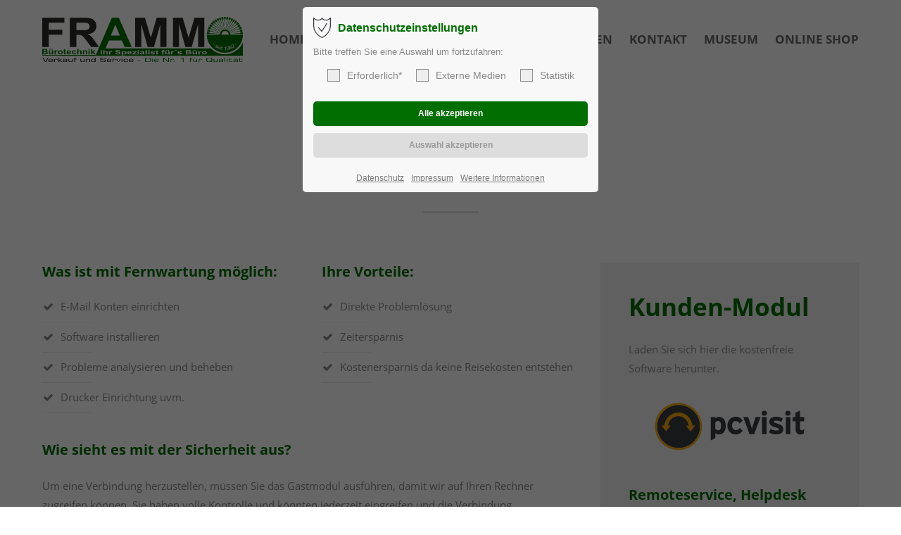

--- FILE ---
content_type: text/html; charset=utf-8
request_url: https://framm.de/fernwartung.html
body_size: 11712
content:
<!DOCTYPE html>
<html lang="de">
<head>
<meta charset="utf-8">
<meta name="robots" content="index,follow">
<meta name="description" content="">
<meta name="keywords" content="">
<meta name="generator" content="Contao Open Source CMS">
<meta name="viewport" content="height=device-height, width=device-width, initial-scale=1.0, minimum-scale=1.0, maximum-scale=1.0, user-scalable=no, target-densitydpi=device-dpi">
<title>Fernwartung - FRAMM Bürotechnik</title>
<base href="https://framm.de/">
<link rel="shortcut icon" href="files/cto_layout/img/favicon.ico" type="image/x-icon">
<link rel="apple-touch-icon" href="files/cto_layout/img/apple-touch-icon.png">
<link rel="stylesheet" href="assets/css/e3ff5438a737.css">
<link rel="stylesheet" type="text/css" media="screen" href="assets/css/7c5f556981cc.css.minified.css">
<link id="layout_css" rel="stylesheet" title="layout_css" type="text/css" href="files/cto_layout/themedesigner/css/14_1749203463.css?1768767972">
<link rel="stylesheet" type="text/css" href="files/cto_layout/css/customize.css"><link rel="stylesheet" type="text/css" media="print" href="files/cto_layout/css/print.css">
<script src="assets/js/4f17da2d3a50.js"></script>
<script>jQuery.noConflict();</script>
</head>
<body class="mac chrome blink ch131 content_page themedesigner_active themedesigner_hidden" itemscope itemtype="http://schema.org/WebPage">
<div class="body_top"><div id="offcanvas-top">
	<div class="offcanvas-top-inside">
		<!--
INSTRUCTIONS:
Create a hidden page with the following articles and fill that with your content.
Article alias: 
- offcanvas-col1
- offcanvas-col2
- offcanvas-col3
- offcanvas-col4
-->
<div class="autogrid_wrapper block">
<div class="autogrid one_fourth block"><!-- indexer::stop -->
<div class="mod_login login block">

      <h3>Login</h3>
  
  <form action="fernwartung.html" id="tl_login_42" method="post">
    <div class="formbody">
            <input type="hidden" name="FORM_SUBMIT" value="tl_login_42">
      <input type="hidden" name="REQUEST_TOKEN" value="BTEb5DsDBDNPfqC_4G8DygIh-Ah3HR-gdOBuCb30qrU">
              <div class="widget widget-text">
          <label for="username">Benutzername</label>
          <input type="text" name="username" id="username" class="text" value="">
        </div>
        <div class="widget widget-password">
          <label for="password">Passwort</label>
          <input type="password" name="password" id="password" class="text password" value="">
        </div>
                    <div class="widget widget-submit">
        <button type="submit" class="submit">Anmelden</button>
      </div>
    </div>
  </form>

</div>
<!-- indexer::continue -->
<div class="ce_text_extented mt-10 last block align-left color-default font_no_serif font-size-xxxs" >
	<p><a href="#">Register</a> | <a href="#">Lost your password?</a></p></div>  


</div>
<div class="autogrid one_fourth block"><div class="ce_text first block">

            <h4>Support</h4>
      
  
      <p>Lorem ipsum dolor sit amet:</p>  
  
  

</div>
<div class="ce_divider_extended block version3 align-left invert">
	
		
	<span class="divider-one"></span>
	<span class="divider-two"></span>
	<span class="divider-three"></span>
	
		
</div>


<div class="ce_text block">

        
  
      <p><span class="font-size-xl">24h</span><span class="font-size-s"> / 365days</span></p>  
  
  

</div>
<div class="ce_divider_extended block version3 align-left invert">
	
		
	<span class="divider-one"></span>
	<span class="divider-two"></span>
	<span class="divider-three"></span>
	
		
</div>

<div class="ce_text_extented block align-left color-default font_no_serif font-size-xxxs" >
	<p>We offer support for our customers</p></div><div class="ce_text_extented last block align-left color-default font_no_serif font-size-xxxs" >
	<p><strong>Mon - Fri 8:00am - 5:00pm <span class="tooltip tooltip-txt" data-tooltip="we are located in Europe">(GMT +1)</span></strong></p></div>  


</div>
<div class="autogrid one_fourth block"><h4 class="ce_headline first">
  Get in touch</h4>

<div class="ce_text block">

        
  
      <p><strong>Cybersteel Inc.</strong><br>376-293 City Road, Suite 600<br>San Francisco, CA 94102</p>  
  
  

</div>
<div class="ce_iconbox mt-xxs block version3 xsmall">
	<div class="ce_iconbox_outside" style="">
		<div class="ce_iconbox_inside">
			<div class="ce_iconbox_icon">
																<i class="fa-phone fa"></i>
											</div>
						<div class="ce_iconbox_cwrapper">
												<div class="content"><p><strong>Have any questions?</strong><br>+44 1234 567 890</p></div>
												</div>
					</div>
	</div>
</div>
<div class="ce_iconbox last mt-xxs block version3 xsmall">
	<div class="ce_iconbox_outside" style="">
		<div class="ce_iconbox_inside">
			<div class="ce_iconbox_icon">
																<i class="fa-envelope-o fa"></i>
											</div>
						<div class="ce_iconbox_cwrapper">
												<div class="content"><p><strong>Drop us a line</strong><br><a href="mailto:info@yourdomain.com">info@yourdomain.com</a></p></div>
												</div>
					</div>
	</div>
</div>
  


</div>
<div class="autogrid one_fourth block"><h4 class="ce_headline first">
  About us</h4>

<div class="ce_text block">

        
  
      <p><strong>Lorem ipsum dolor sit amet, consectetuer adipiscing elit.</strong></p>
<p>Aenean commodo ligula eget dolor. Aenean massa. Cum sociis natoque penatibus et magnis dis parturient montes, nascetur ridiculus mus. Donec quam felis, ultricies nec.</p>  
  
  

</div>
<div class="mod_socials">
	<a href="https://de-de.facebook.com/FRAMMBuero/" target="_blank"><i class="fa fa-facebook"></i></a>
<a href="https://www.xing.com/pages/frammburotechnik" target="_blank"><i class="fa fa-xing"></i></a>
<a href="https://www.instagram.com/framm_buerotechnik/?hl=de" target="_blank"><i class="fa fa-instagram"></i></a></div>  


</div>
</div>	</div>
</div></div><div>
	<div id="contentwrapper">
		<div id="fix-wrapper">
		<div id="top-wrapper">
												<div id="top">
						<div class="inside">
							<div class="mod_socials">
	<a href="https://de-de.facebook.com/FRAMMBuero/" target="_blank"><i class="fa fa-facebook"></i></a>
<a href="https://www.xing.com/pages/frammburotechnik" target="_blank"><i class="fa fa-xing"></i></a>
<a href="https://www.instagram.com/framm_buerotechnik/?hl=de" target="_blank"><i class="fa fa-instagram"></i></a></div>
<div class="mod_langswitcher meta-nav">
<div class="mod_langswitcher_inside">

<span>DE</span><img src="files/cto_layout/img/flags/de.svg"  width="20" height="15" alt="">


<ul>
<li><a href="demo-default.html"><span>EN</span><img src="files/cto_layout/img/flags/gb.svg"  width="20" height="15" alt=""></a></li>
<li><a href="demo-default.html"><span>DE</span><img src="files/cto_layout/img/flags/de.svg"  width="20" height="15" alt=""></a></li>
<li><a href="demo-default.html"><span>PL</span><img src="files/cto_layout/img/flags/pl.svg"  width="20" height="15" alt=""></a></li>
</ul>

</div>
</div><div id="mod_login_top_opener_159" class="mod_login_top meta-nav"><i class="fa fa-lock"></i>Anmelden</div>

<div  class="mod_login login top-login block ">
	<div id="overlay_close_159" class="overlay_close"></div>
	<form action="fernwartung.html" method="post">
				<h3>LOGIN</h3>
			    <div class="formbody">
	    				<input type="hidden" name="FORM_SUBMIT" value="tl_login_159">
			<input type="hidden" name="REQUEST_TOKEN" value="BTEb5DsDBDNPfqC_4G8DygIh-Ah3HR-gdOBuCb30qrU">
									<input type="text" name="username" class="text" value="" placeholder="Benutzername">
			<input type="password" name="password" class="text password" value="" placeholder="Passwort">
						<div class="autologin_container">
				<input type="checkbox" name="autologin" value="1" class="checkbox" id="autologin_checkbox_159">
				<label for="autologin_checkbox_159">Angemeldet bleiben</label>
			</div>
									<input type="submit" class="submit" value="Anmelden">
	    </div>
		<div id="mod_login_top_closer_159" class="close-window-login"><i class="fa fa-close"></i></div>
	</form>
<script>
/* <![CDATA[ */
jQuery(document).ready(function(){
	jQuery("#mod_login_top_opener_159").click(function(){
    	jQuery(".top-login").addClass("show");
	});
	jQuery("#mod_login_top_closer_159").click(function(){
    	jQuery(".top-login").removeClass("show");
	});
	jQuery("#overlay_close_159").click(function(){
    	jQuery(".top-login").removeClass("show");
	});
	jQuery(document).keyup(function(e) {
		if (e.keyCode === 27) jQuery(".top-login").removeClass("show");
	});
});
/* ]]> */
</script>
</div>
<!-- indexer::stop -->
<nav class="mod_navigation top_metanavi block" itemscope itemtype="http://schema.org/SiteNavigationElement">

  
  <a href="fernwartung.html#skipNavigation222" class="invisible">Navigation überspringen</a>

  <ul class="vlist level_1">
  
<li class="mlist submenu first  redirect"><a href="#" title="Company" class="a-level_1 submenu first redirect"><i class="submenu first"></i>Company</a><ul class="vlist level_2">
  
<li class="mlist first  redirect"><a href="#" title="Team" class="a-level_2 first redirect" target="_blank" rel="noreferrer noopener"><i class="first"></i>Team</a></li>
  
<li class="mlist  redirect"><a href="#" title="History" class="a-level_2 redirect" target="_blank" rel="noreferrer noopener"><i class=""></i>History</a></li>
  
<li class="mlist last  redirect"><a href="#" title="Vision" class="a-level_2 last redirect" target="_blank" rel="noreferrer noopener"><i class="last"></i>Vision</a></li>
</ul></li>
  
<li class="mlist last  redirect"><a href="#" title="Support" class="a-level_1 last redirect" target="_blank" rel="noreferrer noopener"><i class="last"></i>Support</a></li>
</ul>
  <a id="skipNavigation222" class="invisible">&nbsp;</a>

</nav>
<!-- indexer::continue -->
<div class="mod_top_phone meta-nav">
	<span>Have any Questions? </span><i class="fa fa-phone"></i> +01 123 444 555</div><div class="mod_top_mail meta-nav">
	<a href="mailto:&#105;&#x6E;&#102;&#x6F;&#64;&#x63;&#111;&#x6D;&#112;&#x61;&#110;&#x79;&#46;&#x63;&#111;&#x6D;"><i class="fa fa-envelope"></i>info@company.com</a></div>							<hr class="clear">
						</div>
						<div class="offcanvas-trigger"><span class="line1"></span><span class="line2"></span></div>
					</div>
																			<header id="header" class="header original" itemscope itemtype="http://schema.org/WPHeader">
						<div class="inside">
							
<div class="logo"><a href="./"></a></div>
<div class="mod_langswitcher meta-nav">
<div class="mod_langswitcher_inside">

<span>DE</span><img src="files/cto_layout/img/flags/de.svg"  width="20" height="15" alt="">


<ul>
<li><a href="demo-default.html"><span>EN</span><img src="files/cto_layout/img/flags/gb.svg"  width="20" height="15" alt=""></a></li>
<li><a href="demo-default.html"><span>DE</span><img src="files/cto_layout/img/flags/de.svg"  width="20" height="15" alt=""></a></li>
<li><a href="demo-default.html"><span>PL</span><img src="files/cto_layout/img/flags/pl.svg"  width="20" height="15" alt=""></a></li>
</ul>

</div>
</div><div class="mod_socials">
	<a href="https://de-de.facebook.com/FRAMMBuero/" target="_blank"><i class="fa fa-facebook"></i></a>
<a href="https://www.xing.com/pages/frammburotechnik" target="_blank"><i class="fa fa-xing"></i></a>
<a href="https://www.instagram.com/framm_buerotechnik/?hl=de" target="_blank"><i class="fa fa-instagram"></i></a></div>
<div class="mod_search"><div class="ce_search_label"><i class="fa fa-search"></i></div></div>

<!-- indexer::stop -->
<nav class="mod_navigation mainmenu block" itemscope itemtype="http://schema.org/SiteNavigationElement">

  
  <a href="fernwartung.html#skipNavigation155" class="invisible">Navigation überspringen</a>

  
<ul class="vlist level_1">
    
    
	<li class="float_left floatbox sibling"><ol class="inner">
	
	
    
	<li class="mlist regular float_left   sibling first ">
				<a href="" title="Home" class="a-level_1 regular float_left   sibling first nav-icon"> <i class="fa fa-star"></i><span>Home</span></a>
				
          	</li>

</ol></li>


     
    
	
	
    
	<li class="mlist regular submenu sibling ">
				<a href="leistungen_produkte.html" title="Produkte" class="a-level_1 regular submenu sibling"><span>Produkte</span></a>
				
          
<ul class="vlist level_2">
    
    
	
	
    
	<li class="mlist regular first ">
				<a href="einrichtung.html" title="Büroeinrichtung" class="a-level_2 regular first"><span>Büroeinrichtung</span></a>
				
          	</li>



     
    
	<li class="float_left floatbox sibling"><ol class="inner">
	
	
    
	<li class="mlist regular float_left ">
				<a href="technik.html" title="Bürotechnik" class="a-level_2 regular float_left"><span>Bürotechnik</span></a>
				
          	</li>

</ol></li>


     
    
	
	
    
	<li class="mlist regular ">
				<a href="kassensysteme.html" title="Kassensysteme" class="a-level_2 regular"><span>Kassensysteme</span></a>
				
          	</li>



     
    
	
	
    
	<li class="mlist regular ">
				<a href="software.html" title="Software" class="a-level_2 regular"><span>Software</span></a>
				
          	</li>



     
    
	
	
    
	<li class="mlist regular last ">
				<a href="buerobedarf.html" title="Bürobedarf" class="a-level_2 regular last"><span>Bürobedarf</span></a>
				
          	</li>



     </ul>
	</li>



     
    
	<li class="float_left floatbox sibling"><ol class="inner">
	
	
    
	<li class="mlist regular float_left sibling ">
				<a href="services-973.html" title="Service für Sie" class="a-level_1 regular float_left sibling"><span>Service für Sie</span></a>
				
          	</li>

</ol></li>


     
    
	
	<li class="float_right floatbox sibling"><ol class="inner">
	
    
	<li class="mlist regular submenu float_right sibling ">
				<a href="unternehmen.html" title="Unternehmen" class="a-level_1 regular submenu float_right sibling"><span>Unternehmen</span></a>
				
          
<ul class="vlist level_2">
    
    
	
	<li class="float_right floatbox sibling"><ol class="inner">
	
    
	<li class="mlist regular float_right first ">
				<a href="unternehmen-2664.html" title="Unser Team" class="a-level_2 regular float_right first"><span>Unser Team</span></a>
				
          	</li>



     
    
	
	
    
	<li class="mlist regular float_right last ">
				<a href="Philosophie.html" title="Unsere Philosophie" class="a-level_2 regular float_right last"><span>Unsere Philosophie</span></a>
				
          	</li>


</ol></li>

     </ul>
	</li>



     
    
	
	
    
	<li class="mlist regular float_right sibling ">
				<a href="kontakt.html" title="Kontakt" class="a-level_1 regular float_right sibling"><span>Kontakt</span></a>
				
          	</li>


</ol></li>

     
    
	
	
    
	<li class="mlist regular sibling ">
				<a href="museum.html" title="Museum" class="a-level_1 regular sibling"><span>Museum</span></a>
				
          	</li>



     
    
	
	
    
	<li class="mlist regular sibling last ">
				<a href="shop.html" title="Online Shop" class="a-level_1 regular sibling last"><span>Online Shop</span></a>
				
          	</li>



     </ul>

  <a id="skipNavigation155" class="invisible">&nbsp;</a>

</nav>
<!-- indexer::continue -->

<div class="smartmenu">
	<div class="smartmenu-trigger"><span class="line"></span></div>
</div>						<div class="clear"></div>
						</div>
					</header>
					<div class="clear"></div>
									</div>
		</div>
					<div id="slider" class="empty">
							</div>
											<div id="breadcrumb">
<!-- indexer::stop -->
<div class="mod_breadcrumb block">

        
  <div class="mod_breadcrumb_inside">
<div class="pagetitle">Fernwartung</div>
  <ul itemprop="breadcrumb" itemscope itemtype="http://schema.org/BreadcrumbList">
        <li class="first" itemscope itemtype="http://schema.org/ListItem" itemprop="itemListElement"><a href="./" title="FRAMM Bürotechnik" itemprop="item"><span itemprop="name">FRAMM Bürotechnik</span></a><meta itemprop="position" content="1"></li>
        <li itemscope itemtype="http://schema.org/ListItem" itemprop="itemListElement"><a href="fernwartung.html" title="Fernwartung" itemprop="item"><span itemprop="name">Fernwartung</span></a><meta itemprop="position" content="1"></li>
      </ul>
</div>

</div>
<!-- indexer::continue -->
</div>
										<div id="wrapper">
				<div id="container">
											<section id="main" itemscope itemtype="http://schema.org/WebPageElement" itemprop="mainContentOfPage">
							<div class="inside">
								


<div class="mod_article first last article_13476 block " id="article-13476" >

<div class="container">
  
      
<h1 class="ce_headline fadeInUp animate first mb-xs h-align-center txt-color-accent">
  FERNWARTUNG</h1>
<div class="ce_divider_extended fadeInUp animate block version2 align-center">
	
		
	<span class="divider-one"></span>
	<span class="divider-two"></span>
	<span class="divider-three"></span>
	
		
</div>



<div class="autogrid_grid mt-xl grid_66_33 d_66_33 t_66_33 m_100 gutter_s" >

<div class="column" >
	
<div class="autogrid_row">

<div class="column col_6">
	
	
<div class="ce_list block">

            <h5>Was ist mit Fernwartung möglich:</h5>
      
  
  <ul>
          <li class="fa-check fa first">E-Mail Konten einrichten</li>
          <li class="fa-check fa">Software installieren</li>
          <li class="fa-check fa">Probleme analysieren und beheben</li>
          <li class="fa-check fa last">Drucker Einrichtung uvm.</li>
      </ul>


</div>

	</div>
<div class="column col_6">
	
	
<div class="ce_list block">

            <h5>Ihre Vorteile:</h5>
      
  
  <ol>
          <li class="fa-check fa first">Direkte Problemlösung</li>
          <li class="fa-check fa">Zeitersparnis</li>
          <li class="fa-check fa last">Kostenersparnis da keine Reisekosten entstehen</li>
      </ol>


</div>

	</div>
</div>

<div class="ce_text fadelnUp animate mt-xs mb-xs width-l block">

            <h5>Wie sieht es mit der Sicherheit aus?</h5>
      
  
      <p>Um eine Verbindung herzustellen, müssen Sie das Gastmodul ausführen, damit wir auf Ihren Rechner zugreifen können. Sie haben volle Kontrolle und könnten jederzeit eingreifen und die Verbindung trennen. Alles was der Techniker an Ihrem Rechner von unserem Büro aus macht, können Sie live mitverfolgen. Zudem wird die Verbindung verschlüsselt, so dass diese Daten keinem Dritten zugänglich sind.</p>  
  
  

</div>

	</div>

<div class="column col_12" >
		<div class="attributes p-xs" style="background-color:rgba(242,242,242,1);">
				
<div class="ce_text mb-xxs block">

            <h2>Kunden-Modul</h2>
      
  
      <p>Laden Sie sich hier die kostenfreie Software herunter.</p>  
  
  

</div>
<div class="ce_image_extended block frame-no style-default align-center " >
	<div class="ce_image_extended_inside" style="">
				<figure class="image_container">

  <a href="https://nacl.pcvisit.com/stable_update/v1/hosted/jumplink?productid=18&func=download&productrole=guestSetup&companyid=808247335&gateway=lb3.pcvisit.de" target="_blank" rel="noreferrer noopener">



<img src="files/cto_layout/img/Logos/pcvisit_logo_horizontal-02.svg" width="214" height="68" alt="" itemprop="image">



  </a>

</figure>
			</div>
</div>
<div class="ce_text mt-m mb-xxs block">

            <h5>Remoteservice, Helpdesk</h5>
      
  
      <p><strong>Montag - Donnertag: 8.00 - 17.00 Uhr<br>Freitag: 8.00 - 16.00 Uhr<br></strong></p>
<p>Abrechnung erfolgt pro angefangener Arbeitseinheit ( AE = 15 Minuten)</p>  
  
  

</div>

			</div>
			</div>


</div>
<div class="ce_divider_extended fadeInUp animate block version2 align-center">
	
		
	<span class="divider-one"></span>
	<span class="divider-two"></span>
	<span class="divider-three"></span>
	
		
</div>


<div class="ce_text fadelnUp animate mb-xs h-align-center width-l block">

        
  
      <p><strong>Fernwartung, oder Remote-Unterstützung, bietet eine Reihe von Vorteilen, sowohl für Unternehmen als auch für Privatpersonen:</strong></p>
<ol>
<li>
<p><strong>Zeitersparnis</strong>: Durch die Fernwartung können Probleme schnell identifiziert und behoben werden, ohne dass ein Techniker vor Ort sein muss. Dadurch werden lange Anfahrtszeiten vermieden.</p>
</li>
<li>
<p><strong>Kosteneffizienz</strong>: Da keine Reisekosten für Techniker anfallen, können Unternehmen Geld sparen. Auch für Kunden ist es oft kosteneffizienter, da Fernwartungsdienste in der Regel günstiger sind als Vor-Ort-Support.</p>
</li>
<li>
<p><strong>Schnellere Problembehebung</strong>: Techniker können sich sofort mit einem System verbinden und Probleme identifizieren, ohne auf physische Zugriffe warten zu müssen. Dies führt zu einer schnelleren Lösung von technischen Problemen.</p>
</li>
<li>
<p><strong>Flexibilität und Skalierbarkeit</strong>: Fernwartungsdienste können bei Bedarf schnell skaliert werden, um eine größere Anzahl von Benutzern oder Geräten zu unterstützen, ohne dass zusätzliche Infrastruktur benötigt wird.</p>
</li>
<li>
<p><strong>Bessere Verfügbarkeit</strong>: Techniker können Probleme überall und jederzeit beheben, solange eine Internetverbindung besteht. Dies bedeutet, dass Support rund um die Uhr verfügbar sein kann, was die Ausfallzeiten minimiert.</p>
</li>
<li>
<p><strong>Verbesserte Sicherheit</strong>: Moderne Fernwartungslösungen bieten oft fortschrittliche Sicherheitsfunktionen, die die Verbindung verschlüsseln und den Zugriff kontrollieren. Dadurch werden Risiken im Zusammenhang mit physischen Zugriffen auf Systeme reduziert.</p>
</li>
<li>
<p><strong>Benutzerfreundlichkeit</strong>: Für Benutzer ist es oft einfacher, technische Probleme über Fernwartung zu lösen, da sie keine komplizierten Schritte zur Fehlerbehebung befolgen müssen. Ein Techniker kann direkt auf das System zugreifen und das Problem schnell beheben.</p>
</li>
<li>
<p><strong>Umweltfreundlichkeit</strong>: Durch die Vermeidung von Reisen zur Problemlösung können Unternehmen ihren CO2-Fußabdruck reduzieren und zur Umweltfreundlichkeit beitragen.</p>
</li>
</ol>
<p>Insgesamt bietet Fernwartung eine effiziente und praktische Methode, um technische Probleme zu lösen und Support bereitzustellen, sowohl für Unternehmen als auch für Endbenutzer.</p>
<p>Die Abrechnung erfolgt pro angefangener Arbeitseinheit. (AE = 15 Minuten)</p>  
  
  

</div>


<div class="autogrid_grid grid_50_50 d_50_50 t_50_50 m_100" >

<div class="column" >
	
	</div>

<div class="column" >
	
	</div>


</div>
  
  
</div>
</div>



							</div>
						</section>
																																									</div>
			</div>
											<footer id="footer" itemscope itemtype="http://schema.org/WPFooter">
					<div class="inside">
						
<!-- Please edit the content of the footer in the page Resources: Footer -->
<div class="autogrid_wrapper block">
<div class="autogrid one_fourth footer-col1 block"><div class="ce_text first last block">

            <h4>Über uns</h4>
      
  
      <p>FRAMM Bürotechnik, gegründet 1982 von Hermann Framm in Kröpelin, ist ein erfahrener Meisterbetrieb. Unser Fokus liegt auf persönlicher Kundenbetreuung.</p>  
  
  

</div>
  


</div>
<div class="autogrid one_fourth footer-col2 block"><div class="ce_text first last block">

            <h4>Favoriten</h4>
      
  
      <ul>
<li><a href="unternehmen.html">Unternehmen</a></li>
<li><a href="leistungen_produkte.html" target="_blank" rel="noopener">Leistungen</a></li>
<li><a href="https://shop.framm.de/cgi-bin/vshop40_130510?HTML=index.htm&amp;ID=3cea5a72af996cd5d4aa7860963f475e&amp;option=frontpage" target="_blank" rel="noopener">Onlineshop Bürobedarf</a></li>
<li><a href="kontakt.html">Kontakt</a></li>
</ul>  
  
  

</div>
  


</div>
<div class="autogrid one_fourth footer-col3 block"><h4 class="ce_headline first">
  Kontaktiere uns!</h4>

<div class="ce_text block">

        
  
      <p><strong>FRAMM Bürotechnik</strong><br>Am großen Parkplatz 1<br>18236 Kröpelin</p>  
  
  

</div>
<div class="ce_iconbox block version3 xsmall">
	<div class="ce_iconbox_outside" style="">
		<div class="ce_iconbox_inside">
			<div class="ce_iconbox_icon">
																<i class="fa fa-phone"></i>
											</div>
						<div class="ce_iconbox_cwrapper">
												<div class="content"><p>+49 38292/7576</p></div>
												</div>
					</div>
	</div>
</div>
<div class="ce_iconbox block version3 xsmall">
	<div class="ce_iconbox_outside" style="">
		<div class="ce_iconbox_inside">
			<div class="ce_iconbox_icon">
																<i class="fa-print fa"></i>
											</div>
						<div class="ce_iconbox_cwrapper">
												<div class="content"><p>+49 38292/7574</p></div>
												</div>
					</div>
	</div>
</div>
<div class="ce_iconbox last block version3 xsmall">
	<div class="ce_iconbox_outside" style="">
		<div class="ce_iconbox_inside">
			<div class="ce_iconbox_icon">
																<i class="fa-envelope-o fa"></i>
											</div>
						<div class="ce_iconbox_cwrapper">
												<div class="content"><p><a href="#">info@framm.de</a></p></div>
												</div>
					</div>
	</div>
</div>
  


</div>
<div class="autogrid one_fourth footer-col4 block"><h4 class="ce_headline first">
  Fernwartung</h4>

<div class="ce_text block">

        
  
      <p>Unsere Techniker können übers Internet Ihren Computer warten oder Software einrichten. <br>Erfahren Sie mehr wenn Sie auf die Schaltfläche "<strong>Mehr erfahren"</strong> drücken.</p>  
  
  

</div>

<div class="ce_hyperlink color-second last mt-xxs btn-black btn-size-medium block">

        
  
          <a href="fernwartung.html" class="hyperlink_txt" title="Mehr erfahren" rel="">Mehr erfahren</a>
      

</div>
  


</div>
</div>						<a href="fernwartung.html#contentwrapper" class="totop"></a>
					</div>
				</footer>
														<div id="bottom">
					<div class="inside">
						
<div class="left"><div class="ce_text first last block">

        
  
      <p>Copyright 2026. All Rights Reserved.</p>  
  
  

</div>
  


</div>
<div class="right"><div class="ce_text first last block">

        
  
      <p><a href="impressum.html">Impressum</a> <a href="datenschutz.html">Datenschutz</a> <a href="agb.html">AGB</a></p>  
  
  

</div>
  


</div>					</div>
				</div>
						</div>
</div>
<div class="body_bottom">

<div id="privacy_optin_611" class="mod_privacy_optin_medium">
	<div class="privacy_overlay"></div>
	<div class="privacy_popup">
		<div class="privacy_content">
			<div class="privacy_settings">
				<!-- info text after ajax -->
				<div id="ajax_info_611" class="ajax_info">Einstellungen gespeichert</div>
									<h6>Datenschutzeinstellungen</h6>
								<div class="privacy_text"><p class="cookie_info">Bitte treffen Sie eine Auswahl um fortzufahren:</p></div>
				<form id="user_privacy_settings_611" name="user_privacy_settings" method="post">
					<input type="hidden" name="FORM_SUBMIT" value="user_privacy_settings">
					<input type="hidden" name="REQUEST_TOKEN" value="BTEb5DsDBDNPfqC_4G8DygIh-Ah3HR-gdOBuCb30qrU">
					<div class="privacy_checkboxes">
												<div class="privacy_item">
							<label class="privacy_label">Erforderlich*								<input type="checkbox" required class="checkbox mandatory" name="privacy" id="cookiebar_privacy_1" value="1">
								<span class="privacy_checkmark"></span>
							</label>
						</div>
																		<div class="privacy_item">
							<label class="privacy_label">Externe Medien								<input type="checkbox" class="checkbox" name="privacy" id="cookiebar_privacy_2" value="2">
								<span class="privacy_checkmark"></span>
							</label>
						</div>
																		<div class="privacy_item">
							<label class="privacy_label">Statistik								<input type="checkbox" class="checkbox" name="privacy" id="cookiebar_privacy_3" value="3">
								<span class="privacy_checkmark"></span>
							</label>
						</div>
											</div>
					<div class="privacy_buttons">
						<input type="submit" name="save_all_settings" class="submit all" value="Alle akzeptieren">
						<input type="submit" name="save_settings" class="submit readonly" disabled value="Auswahl akzeptieren">
					</div>
				</form>
				<div class="privacy_links">
					<a href="datenschutz.html" title="Datenschutz" class="hide_optin">Datenschutz</a>					<a href="impressum.html" title="Impressum" class="hide_optin">Impressum</a>					<a href="#" class="privacy_help_link">Weitere Informationen</a>
				</div>
			</div>
			<div class="privacy_help">
				<div><div>
<div class="privacy_text">
<div>
<h4>WIR LIEBEN COOKIES</h4>
<p>Sie auch? Wussten Sie, dass Cookies kleine Helferlein sind, die tracken, analysieren und sogar zur Nutzbarkeit beitragen? Einige Cookies sind technisch notwendig, statistische Cookies verbessern Ihre Erfahrung und Marketing-Cookies bieten Ihnen Angebote. Informationen zu Ihrer Nutzung werden somit unter Umständen an unsere Partner für Werbung und Analysen weitergegeben, einverstanden?</p>
</div>
</div>
</div></div>
				<div class="privacy_help_link">Schließen</div>
			</div>
		</div>
	</div>
</div>

<script>
jQuery(document).ready(function()
{
	// remove token
	if(window.location.search.indexOf('clear_privacy_settings') >= 0)
	{
		PrivacyManager.optout('fernwartung.html');
	}

	var privacy = localStorage.getItem('user_privacy_settings');
	var expires = Number( localStorage.getItem('user_privacy_settings_expires') );
	// check lease time
	var now = new Date().setDate(new Date().getDate());
	if( now >= expires )
	{
		expires = 0;
	}

	if(privacy == undefined || privacy == '' || expires <= 0 )
	{
		jQuery('#privacy_optin_611').addClass('open');
		// set privacy level to -1
		privacy = '0';
	}

	// set a body class
	jQuery('body').addClass('privacy_setting_'+privacy.toString().split(',').join('-'));

	// hide the info
	jQuery('#ajax_info_611').hide();

	var form = jQuery('#user_privacy_settings_611');
	var isValid = false;

	// remove readonly from submit when user changes its selection
	form.find('input[type="checkbox"]').change(function(e)
	{
		isValid = false;
		// required field changed
		if( form.find('input[required].mandatory').is(':checked') === true )
		{
			isValid = true;
		}

		form.find('input[name="save_settings"]').addClass('readonly');
		form.find('input[name="save_settings"]').prop('disabled', true);
		
		if( isValid === true )
		{
			form.find('input[name="save_settings"]').removeClass('readonly');
			form.find('input[name="save_settings"]').prop('disabled', false);
		}
	});

	// allow all
	form.find('input[name="save_all_settings"]').click(function(e) 
	{
		e.preventDefault();
		// check all checkboxes for user feedback
		form.find('input[type="checkbox"]').prop('checked',true);
		// all good
		isValid = true;
		// fire save
		form.find('input[name="save_settings"]').trigger('click');
	});

	
	form.find('input[name="save_settings"]').click(function(e)
	{
		e.preventDefault();

		// check if a required field is still not set
		if( isValid === false )
		{
			return false;
		}

		// show ajax info
		jQuery('#ajax_info_611').fadeIn(50);
		
		// get the user selection
		var privacy = PrivacyManager.getUserSelectionFromFormData( form.serializeArray() ).join(',');
		
		// set local storage
		localStorage.setItem('user_privacy_settings',privacy);
		// set lease time
		var expires = new Date().setDate(new Date().getDate() + 30);
		localStorage.setItem('user_privacy_settings_expires',expires);
		// set a body class
		jQuery('body').addClass('privacy_setting_'+privacy.toString().split(',').join('-'));
		// remove negative body class
		jQuery('body').removeClass('privacy_setting_0');
		setTimeout(function()
		{
			// fire JS event
			jQuery(document).trigger('Privacy.changed',{'level':privacy});

			// fire form as usal to catch it via php
			//form.submit();
		}, 500);

	});

	// help info
	jQuery('#privacy_optin_611 .privacy_help_link').click(function()
	{
		jQuery('#privacy_optin_611 .privacy_popup').toggleClass('view_help');
	});

	// help - scrollToTop
	jQuery('#privacy_optin_611 .privacy_help_link').click(function()
	{
		jQuery("html, body").animate({ scrollTop: 0 });
		return false;
	});

});

// listen to Privacy event
jQuery(document).on('Privacy.changed',function(event,params)
{
	if(params.level.indexOf(1) >= 0)
	{
		jQuery('#privacy_optin_611').removeClass('open');
		// send ajax for log file
		jQuery.ajax(
		{
			url:location.href,
			data:{'user_privacy_settings':params.level,'tstamp':Math.round(new Date().getTime()/1000)}
		});
	}
});

// Opt-out listener
jQuery(document).ready(function()
{
	jQuery('.privacy_optout_click, .privacy_optout_link').click(function()
	{
		PrivacyManager.optout();
	});
});
</script>
<div class="mod_search meta-nav block">

		
	<div id="search_160" class="search-content">
		<div class="label">Search</div>					<form action="search-registration.html" method="get">
		 		<div class="formbody">
		 			 <label for="ctrl_keywords_160" class="invisible">Suchbegriffe</label>
		 			 <input type="search" name="keywords" id="ctrl_keywords_160" class="text" value="">
		 			 <input type="submit" id="ctrl_submit_160" class="submit" value="Suchen">
		 		</div>
			</form>
		
		<div class="close-window"><i class="fa fa-close"></i></div>  
	</div>
</div>

<script>
/* <![CDATA[ */

/**
 * Set focus to search input
 */
jQuery(document).ready(function() 
{
	jQuery('.ce_search_label').click(function()
	{
		// wait for element to be in sight app. 800ms tweening delay
		setTimeout(function()
		{
			jQuery('#search_160 input[name="keywords"]').focus();
		
		}, 800);
	});
});

/* ]]> */
</script>

</div>
<div id="stickyheader" class="stickyheader Fixed">
	<div class="header cloned">
		<div class="inside">
			
<div class="logo"><a href="./"></a></div>
<div class="mod_langswitcher meta-nav">
<div class="mod_langswitcher_inside">

<span>DE</span><img src="files/cto_layout/img/flags/de.svg"  width="20" height="15" alt="">


<ul>
<li><a href="demo-default.html"><span>EN</span><img src="files/cto_layout/img/flags/gb.svg"  width="20" height="15" alt=""></a></li>
<li><a href="demo-default.html"><span>DE</span><img src="files/cto_layout/img/flags/de.svg"  width="20" height="15" alt=""></a></li>
<li><a href="demo-default.html"><span>PL</span><img src="files/cto_layout/img/flags/pl.svg"  width="20" height="15" alt=""></a></li>
</ul>

</div>
</div><div class="mod_socials">
	<a href="https://de-de.facebook.com/FRAMMBuero/" target="_blank"><i class="fa fa-facebook"></i></a>
<a href="https://www.xing.com/pages/frammburotechnik" target="_blank"><i class="fa fa-xing"></i></a>
<a href="https://www.instagram.com/framm_buerotechnik/?hl=de" target="_blank"><i class="fa fa-instagram"></i></a></div>
<div class="mod_search"><div class="ce_search_label"><i class="fa fa-search"></i></div></div>

<!-- indexer::stop -->
<nav class="mod_navigation mainmenu block" itemscope itemtype="http://schema.org/SiteNavigationElement">

  
  <a href="fernwartung.html#skipNavigation155" class="invisible">Navigation überspringen</a>

  
<ul class="vlist level_1">
    
    
	<li class="float_left floatbox sibling"><ol class="inner">
	
	
    
	<li class="mlist regular float_left   sibling first ">
				<a href="" title="Home" class="a-level_1 regular float_left   sibling first nav-icon"> <i class="fa fa-star"></i><span>Home</span></a>
				
          	</li>

</ol></li>


     
    
	
	
    
	<li class="mlist regular submenu sibling ">
				<a href="leistungen_produkte.html" title="Produkte" class="a-level_1 regular submenu sibling"><span>Produkte</span></a>
				
          
<ul class="vlist level_2">
    
    
	
	
    
	<li class="mlist regular first ">
				<a href="einrichtung.html" title="Büroeinrichtung" class="a-level_2 regular first"><span>Büroeinrichtung</span></a>
				
          	</li>



     
    
	<li class="float_left floatbox sibling"><ol class="inner">
	
	
    
	<li class="mlist regular float_left ">
				<a href="technik.html" title="Bürotechnik" class="a-level_2 regular float_left"><span>Bürotechnik</span></a>
				
          	</li>

</ol></li>


     
    
	
	
    
	<li class="mlist regular ">
				<a href="kassensysteme.html" title="Kassensysteme" class="a-level_2 regular"><span>Kassensysteme</span></a>
				
          	</li>



     
    
	
	
    
	<li class="mlist regular ">
				<a href="software.html" title="Software" class="a-level_2 regular"><span>Software</span></a>
				
          	</li>



     
    
	
	
    
	<li class="mlist regular last ">
				<a href="buerobedarf.html" title="Bürobedarf" class="a-level_2 regular last"><span>Bürobedarf</span></a>
				
          	</li>



     </ul>
	</li>



     
    
	<li class="float_left floatbox sibling"><ol class="inner">
	
	
    
	<li class="mlist regular float_left sibling ">
				<a href="services-973.html" title="Service für Sie" class="a-level_1 regular float_left sibling"><span>Service für Sie</span></a>
				
          	</li>

</ol></li>


     
    
	
	<li class="float_right floatbox sibling"><ol class="inner">
	
    
	<li class="mlist regular submenu float_right sibling ">
				<a href="unternehmen.html" title="Unternehmen" class="a-level_1 regular submenu float_right sibling"><span>Unternehmen</span></a>
				
          
<ul class="vlist level_2">
    
    
	
	<li class="float_right floatbox sibling"><ol class="inner">
	
    
	<li class="mlist regular float_right first ">
				<a href="unternehmen-2664.html" title="Unser Team" class="a-level_2 regular float_right first"><span>Unser Team</span></a>
				
          	</li>



     
    
	
	
    
	<li class="mlist regular float_right last ">
				<a href="Philosophie.html" title="Unsere Philosophie" class="a-level_2 regular float_right last"><span>Unsere Philosophie</span></a>
				
          	</li>


</ol></li>

     </ul>
	</li>



     
    
	
	
    
	<li class="mlist regular float_right sibling ">
				<a href="kontakt.html" title="Kontakt" class="a-level_1 regular float_right sibling"><span>Kontakt</span></a>
				
          	</li>


</ol></li>

     
    
	
	
    
	<li class="mlist regular sibling ">
				<a href="museum.html" title="Museum" class="a-level_1 regular sibling"><span>Museum</span></a>
				
          	</li>



     
    
	
	
    
	<li class="mlist regular sibling last ">
				<a href="shop.html" title="Online Shop" class="a-level_1 regular sibling last"><span>Online Shop</span></a>
				
          	</li>



     </ul>

  <a id="skipNavigation155" class="invisible">&nbsp;</a>

</nav>
<!-- indexer::continue -->

<div class="smartmenu">
	<div class="smartmenu-trigger"><span class="line"></span></div>
</div>			<div class="clear"></div>
		</div>
	</div>
</div>
<!-- indexer::stop -->
<div class="smartmenu-content">
	<div class="mod_navigation">
		<div class="smartmenu-scrollable">
			<div class="smartmenu-table">
				<ul class="vlist level_1">
   
<li class="mlist float_left   sibling first "><a href="" title="Home" class="a-level_1 float_left   sibling first">Home</a></li>
   
<li class="mlist submenu sibling "><a href="leistungen_produkte.html" title="Produkte" class="a-level_1 submenu sibling">Produkte</a><span class="subitems_trigger"></span><ul class="vlist level_2">
   
<li class="mlist first "><a href="einrichtung.html" title="Büroeinrichtung" class="a-level_2 first">Büroeinrichtung</a></li>
   
<li class="mlist float_left "><a href="technik.html" title="Bürotechnik" class="a-level_2 float_left">Bürotechnik</a></li>
   
<li class="mlist "><a href="kassensysteme.html" title="Kassensysteme" class="a-level_2">Kassensysteme</a></li>
   
<li class="mlist "><a href="software.html" title="Software" class="a-level_2">Software</a></li>
   
<li class="mlist last "><a href="buerobedarf.html" title="Bürobedarf" class="a-level_2 last">Bürobedarf</a></li>
</ul>


</li>
   
<li class="mlist float_left sibling "><a href="services-973.html" title="Service für Sie" class="a-level_1 float_left sibling">Service für Sie</a></li>
   
<li class="mlist submenu float_right sibling "><a href="unternehmen.html" title="Unternehmen" class="a-level_1 submenu float_right sibling">Unternehmen</a><span class="subitems_trigger"></span><ul class="vlist level_2">
   
<li class="mlist float_right first "><a href="unternehmen-2664.html" title="Unser Team" class="a-level_2 float_right first">Unser Team</a></li>
   
<li class="mlist float_right last "><a href="Philosophie.html" title="Unsere Philosophie" class="a-level_2 float_right last">Unsere Philosophie</a></li>
</ul>


</li>
   
<li class="mlist float_right sibling "><a href="kontakt.html" title="Kontakt" class="a-level_1 float_right sibling">Kontakt</a></li>
   
<li class="mlist sibling "><a href="museum.html" title="Museum" class="a-level_1 sibling">Museum</a></li>
   
<li class="mlist sibling last "><a href="shop.html" title="Online Shop" class="a-level_1 sibling last">Online Shop</a></li>
</ul>


			</div>
		</div>
		<div class="smartmenu-close"></div>
	</div>
</div>
<!-- indexer::continue -->

<div id="top_link" class="top-link"><a href="fernwartung.html#contentwrapper" title="Top"><i class="fa fa-chevron-up"></i></a></div>
<script>
/* <![CDATA[ */

jQuery(document).ready(function()
{
	// scroll to
	jQuery('#top_link a').click(function(e){
    	e.preventDefault();
    	jQuery("html, body").animate({scrollTop: jQuery('#contentwrapper').offset().top - 100}, 500);
	});
});

/* ]]> */
</script><div id="mmenu">
<div class="scrollable">
<div class="inside">
<div id="mmenu_top" class="block">
<!-- indexer::stop -->
<div class="mod_search block">

        
  
  <form action="search-registration.html" method="get">
    <div class="formbody">
      <div class="widget widget-text">
        <label for="ctrl_keywords_575" class="invisible">Suchbegriffe</label>
        <input type="search" name="keywords" id="ctrl_keywords_575" class="text" value="">
      </div>
      <div class="widget widget-submit">
        <button type="submit" id="ctrl_submit_575" class="submit">Suchen</button>
      </div>
          </div>
  </form>

  
  

</div>
<!-- indexer::continue -->

<div class="mod_langswitcher meta-nav">
<div class="mod_langswitcher_inside">

<span>DE</span><img src="files/cto_layout/img/flags/de.svg"  width="20" height="15" alt="">


<ul>
<li><a href="demo-default.html"><span>EN</span><img src="files/cto_layout/img/flags/gb.svg"  width="20" height="15" alt=""></a></li>
<li><a href="demo-default.html"><span>DE</span><img src="files/cto_layout/img/flags/de.svg"  width="20" height="15" alt=""></a></li>
<li><a href="demo-default.html"><span>PL</span><img src="files/cto_layout/img/flags/pl.svg"  width="20" height="15" alt=""></a></li>
</ul>

</div>
</div></div>
<div id="mmenu_middle" class="block">
<!-- indexer::stop -->
<nav  class="mod_navigation mobile_horizontal block" itemscope itemtype="http://schema.org/SiteNavigationElement">

  
  <a href="fernwartung.html#skipNavigation261" class="invisible">Navigation überspringen</a>

  <ul class="vlist level_1">
  
<li class="mlist regular float_left   sibling first"><a href="" title="Home" class="a-level_1 regular float_left   sibling first"><i class="float_left fa-star fa sibling first"></i>Home</a></li>
  
<li class="mlist regular submenu sibling"><a href="leistungen_produkte.html" title="Produkte" class="a-level_1 regular submenu sibling"><i class="submenu sibling"></i>Produkte</a><ul class="vlist level_2">
  
<li class="mlist regular first"><a href="einrichtung.html" title="Büroeinrichtung" class="a-level_2 regular first"><i class="first"></i>Büroeinrichtung</a></li>
  
<li class="mlist regular float_left"><a href="technik.html" title="Bürotechnik" class="a-level_2 regular float_left"><i class="float_left"></i>Bürotechnik</a></li>
  
<li class="mlist regular"><a href="kassensysteme.html" title="Kassensysteme" class="a-level_2 regular"><i class=""></i>Kassensysteme</a></li>
  
<li class="mlist regular"><a href="software.html" title="Software" class="a-level_2 regular"><i class=""></i>Software</a></li>
  
<li class="mlist regular last"><a href="buerobedarf.html" title="Bürobedarf" class="a-level_2 regular last"><i class="last"></i>Bürobedarf</a></li>
</ul>


</li>
  
<li class="mlist regular float_left sibling"><a href="services-973.html" title="Service für Sie" class="a-level_1 regular float_left sibling"><i class="float_left sibling"></i>Service für Sie</a></li>
  
<li class="mlist regular submenu float_right sibling"><a href="unternehmen.html" title="Unternehmen" class="a-level_1 regular submenu float_right sibling"><i class="submenu float_right sibling"></i>Unternehmen</a><ul class="vlist level_2">
  
<li class="mlist regular float_right first"><a href="unternehmen-2664.html" title="Unser Team" class="a-level_2 regular float_right first"><i class="float_right first"></i>Unser Team</a></li>
  
<li class="mlist regular float_right last"><a href="Philosophie.html" title="Unsere Philosophie" class="a-level_2 regular float_right last"><i class="float_right last"></i>Unsere Philosophie</a></li>
</ul>


</li>
  
<li class="mlist regular float_right sibling"><a href="kontakt.html" title="Kontakt" class="a-level_1 regular float_right sibling"><i class="float_right sibling"></i>Kontakt</a></li>
  
<li class="mlist regular sibling"><a href="museum.html" title="Museum" class="a-level_1 regular sibling"><i class="sibling"></i>Museum</a></li>
  
<li class="mlist regular sibling last"><a href="shop.html" title="Online Shop" class="a-level_1 regular sibling last"><i class="sibling last"></i>Online Shop</a></li>
</ul>



  <a id="skipNavigation261" class="invisible">&nbsp;</a>

</nav>
<!-- indexer::continue -->

<script>
/* <![CDATA[ */

jQuery(document).ready(function() 
{
	jQuery('nav.mobile_horizontal .trail').addClass('open');
	jQuery('nav.mobile_horizontal .trail').parent('li').siblings('li').addClass('hidden')
	jQuery('nav.mobile_horizontal li.submenu').append('<div class="opener"></div>');
	jQuery('nav.mobile_horizontal li.submenu .opener, nav.mobile_horizontal li.submenu a.forward').click(function(e)
	{ 
		e.preventDefault();
		e.stopImmediatePropagation();
		
		var _this = jQuery(this);

		// opener div
		var isOpener = _this.hasClass('opener');
		
		if( isOpener  )
		{
			_this.siblings('a').toggleClass('open');
		}
		
		_this.toggleClass('open');
		_this.parent('li').toggleClass('open');
		_this.parent('li').siblings('li').toggleClass('hidden');

		var trail = _this.parents('li');
		if( trail[1] )
		{
			jQuery(trail[1]).toggleClass('trail');
			jQuery(trail[1]).find('> a').toggleClass('trail');
		}
		else
		{
			_this.parents('li').removeClass('trail');
		}
	});
});

/* ]]> */
</script>
<!-- indexer::stop -->
<nav  class="mod_navigation mobile_vertical block" itemscope itemtype="http://schema.org/SiteNavigationElement">

  
  <a href="fernwartung.html#skipNavigation613" class="invisible">Navigation überspringen</a>

  <ul class="vlist level_1">
  
<li class="mlist regular float_left   sibling first"><a href="" title="Home" class="a-level_1 regular float_left   sibling first"><i class="float_left fa-star fa sibling first"></i>Home</a></li>
  
<li class="mlist regular submenu sibling"><a href="leistungen_produkte.html" title="Produkte" class="a-level_1 regular submenu sibling"><i class="submenu sibling"></i>Produkte</a><ul class="vlist level_2">
  
<li class="mlist regular first"><a href="einrichtung.html" title="Büroeinrichtung" class="a-level_2 regular first"><i class="first"></i>Büroeinrichtung</a></li>
  
<li class="mlist regular float_left"><a href="technik.html" title="Bürotechnik" class="a-level_2 regular float_left"><i class="float_left"></i>Bürotechnik</a></li>
  
<li class="mlist regular"><a href="kassensysteme.html" title="Kassensysteme" class="a-level_2 regular"><i class=""></i>Kassensysteme</a></li>
  
<li class="mlist regular"><a href="software.html" title="Software" class="a-level_2 regular"><i class=""></i>Software</a></li>
  
<li class="mlist regular last"><a href="buerobedarf.html" title="Bürobedarf" class="a-level_2 regular last"><i class="last"></i>Bürobedarf</a></li>
</ul>


</li>
  
<li class="mlist regular float_left sibling"><a href="services-973.html" title="Service für Sie" class="a-level_1 regular float_left sibling"><i class="float_left sibling"></i>Service für Sie</a></li>
  
<li class="mlist regular submenu float_right sibling"><a href="unternehmen.html" title="Unternehmen" class="a-level_1 regular submenu float_right sibling"><i class="submenu float_right sibling"></i>Unternehmen</a><ul class="vlist level_2">
  
<li class="mlist regular float_right first"><a href="unternehmen-2664.html" title="Unser Team" class="a-level_2 regular float_right first"><i class="float_right first"></i>Unser Team</a></li>
  
<li class="mlist regular float_right last"><a href="Philosophie.html" title="Unsere Philosophie" class="a-level_2 regular float_right last"><i class="float_right last"></i>Unsere Philosophie</a></li>
</ul>


</li>
  
<li class="mlist regular float_right sibling"><a href="kontakt.html" title="Kontakt" class="a-level_1 regular float_right sibling"><i class="float_right sibling"></i>Kontakt</a></li>
  
<li class="mlist regular sibling"><a href="museum.html" title="Museum" class="a-level_1 regular sibling"><i class="sibling"></i>Museum</a></li>
  
<li class="mlist regular sibling last"><a href="shop.html" title="Online Shop" class="a-level_1 regular sibling last"><i class="sibling last"></i>Online Shop</a></li>
</ul>



  <a id="skipNavigation613" class="invisible">&nbsp;</a>

</nav>
<!-- indexer::continue -->

<script>
/* <![CDATA[ */

jQuery(document).ready(function() 
{
	jQuery('nav.mobile_vertical .trail').addClass('open');
	jQuery('nav.mobile_vertical li.submenu').append('<div class="opener"></div>');
	jQuery('nav.mobile_vertical a.submenu').not('.open').parent('li').children('ul').hide();
	jQuery('nav.mobile_vertical li.submenu .opener, nav.mobile_vertical li.submenu a.forward').click(function(e)
	{ 
		e.preventDefault();
		e.stopImmediatePropagation();
		
		var _this = jQuery(this);
		
		// opener div
		var isOpener = _this.hasClass('opener');
		
		if( _this.parent('li').hasClass('open') )
		{
			_this.parent('li').children('ul').slideUp(
			{
				duration:300,
				complete: function()
				{
					if( isOpener )
					{
						_this.siblings('a').removeClass('open');
					}
					_this.removeClass('open');
					_this.parent('li').removeClass('open');
				}
			});
			
		}
		else
		{
			if( isOpener )
			{
				_this.siblings('a').toggleClass('open');	
			}
			_this.toggleClass('open');
			_this.parent('li').toggleClass('open');
			_this.parent('li').children('ul').slideToggle({duration:300});
		}
		
		
	});
});

/* ]]> */
</script></div>
</div>
<div id="mmenu_bottom" class="block"><div class="mod_socials">
	<a href="https://de-de.facebook.com/FRAMMBuero/" target="_blank"><i class="fa fa-facebook"></i></a>
<a href="https://www.xing.com/pages/frammburotechnik" target="_blank"><i class="fa fa-xing"></i></a>
<a href="https://www.instagram.com/framm_buerotechnik/?hl=de" target="_blank"><i class="fa fa-instagram"></i></a></div><div class="mod_mmenu_custom_nav">
	<a href="#">Login</a><a href="#">Contact</a></div></div>
</div>
</div>
<div class="mmenu_overlay"></div>

<script>jQuery.noConflict();</script>

<script src="assets/jquery-ui/js/jquery-ui.min.js"></script>
<script>
  jQuery(function($) {
    $(document).accordion({
      // Put custom options here
      heightStyle: 'content',
      header: '.toggler',
      collapsible: true,
      create: function(event, ui) {
        ui.header.addClass('active');
        $('.toggler').attr('tabindex', 0);
      },
      activate: function(event, ui) {
        ui.newHeader.addClass('active');
        ui.oldHeader.removeClass('active');
        $('.toggler').attr('tabindex', 0);
      }
    });
  });
</script>
<script>
jQuery(document).ready(function()  {
    jQuery('a[data-lightbox]').map(function() 
    {
      jQuery(this).colorbox(
      {
        // Put custom options here
        loop: false,
        rel: jQuery(this).attr('data-lightbox'),
        maxWidth: '95%',
        maxHeight: '95%'
      });
   });

    jQuery(document).bind('cbox_complete', function(e)
    {
        var text = jQuery.colorbox.element().next('.caption').text();
        if( text )
        {
          var caption = jQuery('#cboxBottomLeft').append('<div id="cboxCaption">'+text+'</div>');
          jQuery('#colorbox').height( jQuery('#colorbox').height() + caption.height()  );
        }
    });

  });
</script>

<script>
/**
 * Premium Contao Themes
 * PrivacyManager
 * @copyright Tim Gatzky 2020
 * @author  Tim Gatzky <info@tim-gatzky.de>
 * @package  pct_privacy_manager
 */
var PrivacyManager =
{
	/**
	 * The privacy localStorage key
	 * @var string
	 */
	privacy_session : 'user_privacy_settings',

	/**
	 * Get the selected privacy checkbox values from a formular array
	 * @param array 
	 * @return array
	 */
	getUserSelectionFromFormData: function (arrSubmitted)
	{
		if (arrSubmitted == null || arrSubmitted == undefined)
		{
			return [];
		}

		var arrReturn = [];
		for (var k in arrSubmitted)
		{
			var v = arrSubmitted[k];
			if (v['name'] == 'privacy')
			{ 
				arrReturn.push(v['value']);
			}
		}
		return arrReturn;
	},


	/**
	 * Clear privacy settings and redirect page
	 * @param boolean
	 */
	optout: function (strRedirect)
	{
		// clear local storage
		localStorage.removeItem(this.privacy_session);
		localStorage.removeItem(this.privacy_session+'_expires');
		// fire event
		jQuery(document).trigger('Privacy.clear_privacy_settings',{});
		// log
		console.log('Privacy settings cleared');
		// redirect
		if (strRedirect != undefined)
		{
			location.href = strRedirect;
		}
		else
		{
			location.reload();
		}
	},


	/**
	 * Clear all cookies and localstorage
	 */
	clearAll: function()
	{
		// clear all cookies
		document.cookie.split(";").forEach(function(c) { document.cookie = c.replace(/^ +/, "").replace(/=.*/, "=;expires=" + new Date().toUTCString() + ";path=/"); });
		// clear whole localstorage
		window.localStorage.clear();
		for (var i = 0; i <= localStorage.length; i++) 
		{
		   localStorage.removeItem(localStorage.key(i));
		}
		// log
		console.log('Cookies and localstorage cleared');
	}
};
</script>

<script>
/**
 * Univerasl optin protection
 * @param string	Type of element to be protected e.g. img or iframe etc.
 */
PrivacyManager.optin = function(strElementType)
{
	if(strElementType == undefined || strElementType == '')
	{
		return;
	}
	// user settings not applied yet
	if(localStorage.getItem(this.privacy_session) == undefined || localStorage.getItem(this.privacy_session) == '' || localStorage.getItem(this.privacy_session) <= 0)
	{
		return
	}

	// find all scripts having a data-src attribute
	var targets = jQuery(strElementType+'[data-src]');	
	
	if(targets.length > 0)
	{
		jQuery.each(targets,function(i,e)
		{
			var privacy = jQuery(e).data('privacy');
			if(privacy == undefined)
			{
				privacy = 0;
			}
			
			var attr = 'src';
			if(strElementType == 'link')
			{
				attr = 'href';
			}
			else if(strElementType == 'object')
			{
				attr = 'data';
			}
			
			if(localStorage.getItem('user_privacy_settings').indexOf(privacy) >= 0)
			{
				jQuery(e).attr(attr,jQuery(e).data('src') );
			}
		});
	}
}

jQuery(document).on('ready Privacy.changed', function() 
{
	PrivacyManager.optin('script');
	PrivacyManager.optin('link');
	PrivacyManager.optin('iframe');
	PrivacyManager.optin('object');
	PrivacyManager.optin('img');
});
</script><script>
  (function() {
    var e = document.querySelectorAll('.content-slider, .slider-control'), c, i;
    for (i=0; i<e.length; i+=2) {
      c = e[i].getAttribute('data-config').split(',');
      new Swipe(e[i], {
        // Put custom options here
        'auto': parseInt(c[0]),
        'speed': parseInt(c[1]),
        'startSlide': parseInt(c[2]),
        'continuous': parseInt(c[3]),
        'menu': e[i+1]
      });
    }
  })();
</script>
<script defer src="assets/js/f2cb21b3afb6.js.minified.js"></script>
<div id="viewport-pixel"></div>
</body>
</html>


--- FILE ---
content_type: text/css
request_url: https://framm.de/assets/css/e3ff5438a737.css
body_size: 5298
content:
/** grid presets **/
.d_100 {grid-template-columns: 100%;}
.d_25_25_25_25 {grid-template-columns: 25% 25% 25% 25%;}
.d_33_33_33 {grid-template-columns: 33.3333% 33.3333% 33.3333%;}
.d_50_25_25 {grid-template-columns: 50% 25% 25%;}
.d_25_50_25 {grid-template-columns: 25% 50% 25%;}
.d_25_25_50 {grid-template-columns: 25% 25% 50%;}
.d_40_30_30 {grid-template-columns: 40% 30% 30%;}
.d_30_40_30 {grid-template-columns: 30% 40% 30%;}
.d_30_30_40 {grid-template-columns: 30% 30% 40%;}
.d_20_40_40 {grid-template-columns: 20% 40% 40%;}
.d_40_20_40 {grid-template-columns: 40% 20% 40%;}
.d_40_40_20 {grid-template-columns: 40% 40% 20%;}
.d_50_50 {grid-template-columns: 50% 50%;}
.d_85_15 {grid-template-columns: 85% 15%;}
.d_15_85 {grid-template-columns: 15% 85%;}
.d_80_20 {grid-template-columns: 80% 20%;}
.d_20_80 {grid-template-columns: 20% 80%;}
.d_75_25 {grid-template-columns: 75% 25%;}
.d_25_75 {grid-template-columns: 25% 75%;}
.d_70_30 {grid-template-columns: 70% 30%;}
.d_30_70 {grid-template-columns: 30% 70%;}
.d_66_33 {grid-template-columns: 66.6667% 33.3333%;}
.d_33_66 {grid-template-columns: 33.3333% 66.6667%;}
.d_60_40 {grid-template-columns: 60% 40%;}
.d_40_60 {grid-template-columns: 40% 60%;}
@media only screen and (min-width : 768px) and (max-width : 1024px)
{
	.t_100 {grid-template-columns: 100%;}
	.t_50_50 {grid-template-columns: 50% 50%;}
}
@media only screen and (max-width: 767px)
{
	.m_100 {grid-template-columns: 100%;}
	.m_50_50 {grid-template-columns: 50% 50%;}
}

/* =============================================================================
 * mod_privacy_optin
 * ========================================================================== */

.mod_privacy_optin * {
	font-family: Arial, Verdana, sans-serif;
	line-height: 20px;
	font-size: 13px;
	margin: 0;
	padding: 0;
	border: 0;
	outline: 0;
	box-sizing: border-box;
}

.mod_privacy_optin {
	display: none;
}

.mod_privacy_optin.open {
	display: block;
}

.mod_privacy_optin h1,
.mod_privacy_optin h2,
.mod_privacy_optin h3,
.mod_privacy_optin h4,
.mod_privacy_optin h5,
.mod_privacy_optin h6 {
	font-family: Arial, Verdana, sans-serif;
	margin: 0 0 10px 0;
	padding: 10px 0 10px 45px;
	background-repeat: no-repeat;
	background-position: left center;
	background-image: url("[data-uri]");
}

.mod_privacy_optin h1 {
	font-size: 26px;
}

.mod_privacy_optin h2 {
	font-size: 24px;
}

.mod_privacy_optin h3 {
	font-size: 22px;
}

.mod_privacy_optin h4 {
	font-size: 20px;
}

.mod_privacy_optin h5 {
	font-size: 18px;
}

.mod_privacy_optin h6 {
	font-size: 16px;
}

.mod_privacy_optin .privacy_buttons input {
	background: green;
	padding: 0 15px;
	line-height: 35px;
	color: white;
	border-radius: 5px;
	width: 100%;
	cursor: pointer;
	display: block;
	border: 0;
}

.mod_privacy_optin .privacy_overlay {
	z-index: 10000000;
	position: fixed;
	left: 0;
	top: 0;
	right: 0;
	bottom: 0;
	width: 100%;
	background: rgba(0,0,0,0.6);
}

.mod_privacy_optin .privacy_popup {
	position: fixed;
	top: 0;
	left: 50%;
	transform: translateX(-50%);
	-webkit-transform: translateX(-50%);
	z-index: 20000000;
	width: 90%;
	max-width: 475px;
	max-height: 100vh;
	overflow: auto;
}

.mod_privacy_optin.optin_bottom .privacy_popup {
	bottom: 10px;
	top: auto;
}

.mod_privacy_optin .privacy_content {
	padding: 20px 20px 15px 20px;
	background: rgb(248,248,248);
}

.mod_privacy_optin .privacy_popup.view_help {
	position: absolute;
}

.mod_privacy_optin .privacy_option_info {
	font-size: 12px;
	color: rgba(0,0,0,0.6);
	line-height: 1.4;
	margin-bottom: 0;
	cursor: pointer;
}

.mod_privacy_optin .privacy_text p {
	line-height: 19px;
	font-size: 12px;
	margin-bottom: 15px;
}

.mod_privacy_optin .privacy_item {
	margin-bottom: 15px;
}

.mod_privacy_optin .privacy_label {
  display: block;
  position: relative;
  padding-left: 28px;
  font-size: 14px;
  line-height: 18px;
  cursor: pointer;
  -webkit-user-select: none;
  -moz-user-select: none;
  -ms-user-select: none;
  user-select: none;
}

.mod_privacy_optin .privacy_label input {
  position: absolute;
  opacity: 0;
  cursor: pointer;
  height: 0;
  width: 0;
}

.mod_privacy_optin .privacy_label .privacy_checkmark {
  position: absolute;
  top: 0;
  left: 0;
  height: 18px;
  width: 18px;
  background-color: #eee;
  transition: background 0.3s ease;
  -webkit-transition: background 0.3s ease;	
}

.mod_privacy_optin .privacy_label:hover input ~ .privacy_checkmark {
  background-color: #ccc;
}

.mod_privacy_optin .privacy_label input:checked ~ .privacy_checkmark {
  background-color: #2196F3;
}

.mod_privacy_optin .privacy_label .privacy_checkmark:after {
  content: "";
  position: absolute;
  display: none;
}

.mod_privacy_optin .privacy_label input:checked ~ .privacy_checkmark:after {
  display: block;
}

.mod_privacy_optin .privacy_label .privacy_checkmark:after {
  left: 5px;
  top: 1px;
  width: 5px;
  height: 10px;
  border: solid white;
  border-width: 0 3px 3px 0;
  -webkit-transform: rotate(45deg);
  -ms-transform: rotate(45deg);
  transform: rotate(45deg);
}

.mod_privacy_optin .privacy_buttons {
	margin-top: 20px;
}

.mod_privacy_optin .submit {
	margin-bottom: 10px;
}

.mod_privacy_optin .submit:active {
	opacity: 0.8;
}

.mod_privacy_optin .submit.readonly,
.mod_privacy_optin .submit.readonly:hover,
.mod_privacy_optin .submit.readonly:focus {
	background: rgb(221, 221, 221);
	color: rgb(154, 154, 154);
}

.mod_privacy_optin .headline {
	font-size: 1.3rem;
	margin-bottom: 10px;
}

.mod_privacy_optin .privacy_help_link,
.mod_privacy_optin .privacy_help_close {
	font-size: 0.85rem;
	text-align: center;
	color: rgba(0,0,0,0.5);
	margin-top: 5px;
	cursor: pointer;
	text-decoration: underline;
}

.mod_privacy_optin .privacy_help p {
	font-size: 0.9rem;
	line-height: 1.5;
}

.mod_privacy_optin .ajax_info {
	background: rgb(16, 126, 16);
	border-radius: 3px;
	margin: 10px 0;
	padding: 3px 15px;
	color: rgb(255,255,255);
	font-size: 0.9rem;
	display: none;
}

.mod_privacy_optin .privacy_help {
	display: none;
}

.mod_privacy_optin .view_help .privacy_settings {
	display: none;
}

.mod_privacy_optin .view_help .privacy_help {
	display: block;
}

.mod_privacy_optin p.privacy {
	color: rgb(255,255,255);
	background: red;
	font-weight: bold;
	padding: 20px;
	text-align: center;
	margin: 20px;
}

.mod_privacy_optin p.privacy a {
	text-decoration: underline;
	color: rgba(255,255,255)!important;
}

.mod_privacy_optin .privacy.hidden {
	display: none;
}

.mod_privacy_optin .privacy_links {
	text-align: center;
	margin-top: 10px;
}

.mod_privacy_optin .privacy_links a {
	font-size: 12px;
	text-align: center;
	color: rgba(0,0,0,0.5);
	margin-top: 5px;
	cursor: pointer;
	text-decoration: underline;
	display: inline-block;
	margin-left: 3px;
	margin-right: 3px;
}

/* =============================================================================
 * mod_privacy_optin_medium
 * ========================================================================== */

.mod_privacy_optin_medium * {
	font-family: Arial, Verdana, sans-serif;
	line-height: 19px;
	font-size: 13px;
	box-sizing: border-box;
}

.mod_privacy_optin_medium {
	display: none;
}

.mod_privacy_optin_medium.open {
	display: block;
}

.mod_privacy_optin_medium h1,
.mod_privacy_optin_medium h2,
.mod_privacy_optin_medium h3,
.mod_privacy_optin_medium h4,
.mod_privacy_optin_medium h5,
.mod_privacy_optin_medium h6 {
	font-family: Arial, Verdana, sans-serif;
	margin: 0 0 10px 0;
	padding: 5px 0 5px 35px;
	background-repeat: no-repeat;
	background-position: left center;
	background-size: 25px;
	background-image: url("[data-uri]");
}

.mod_privacy_optin_medium h1 {
	font-size: 26px;
}

.mod_privacy_optin_medium h2 {
	font-size: 24px;
}

.mod_privacy_optin_medium h3 {
	font-size: 22px;
}

.mod_privacy_optin_medium h4 {
	font-size: 20px;
}

.mod_privacy_optin_medium h5 {
	font-size: 18px;
}

.mod_privacy_optin_medium h6 {
	font-size: 16px;
}

.mod_privacy_optin_medium .privacy_buttons {
	margin: 25px 0 15px 0;
}

.mod_privacy_optin_medium .privacy_buttons input {
	background: green;
	padding: 0 15px;
	line-height: 35px;
	color: white;
	border-radius: 5px;
	width: 100%;
	cursor: pointer;
	display: block;
	border: 0;
}

.mod_privacy_optin_medium .privacy_overlay {
	z-index: 10000000;
	position: fixed;
	left: 0;
	top: 0;
	right: 0;
	bottom: 0;
	width: 100%;
	background: rgba(0,0,0,0.6);
}

.mod_privacy_optin_medium .privacy_popup {
	position: fixed;
	top: 10px;
	left: 50%;
	transform: translateX(-50%);
	-webkit-transform: translateX(-50%);
	z-index: 20000000;
	width: 90%;
	max-width: 420px;
	max-height: 100vh;
	overflow: auto;
}

.mod_privacy_optin_medium.optin_bottom .privacy_popup {
	bottom: 10px;
	top: auto;
}

.mod_privacy_optin_medium .privacy_content {
	padding: 15px 15px 10px 15px;
	background: rgb(248,248,248);
	border-radius: 5px;
}

.mod_privacy_optin_medium .privacy_popup.view_help {
	position: absolute;
}

.mod_privacy_optin_medium .privacy_option_info {
	font-size: 12px;
	color: rgba(0,0,0,0.6);
	line-height: 1.4;
	margin-bottom: 0;
	cursor: pointer;
}

.mod_privacy_optin_medium .privacy_text {
	line-height: 1.2;
	font-size: 0.9rem;
}

.mod_privacy_optin_medium .privacy_checkboxes {
	display: flex;
	justify-content: center;
	margin-bottom: 10px;
}

.mod_privacy_optin_medium .privacy_item {
	display: inline-block;
	margin: 0 10px;
}

.mod_privacy_optin_medium .privacy_label {
  display: block;
  position: relative;
  padding-left: 28px;
  font-size: 14px;
  line-height: 18px;
  cursor: pointer;
  -webkit-user-select: none;
  -moz-user-select: none;
  -ms-user-select: none;
  user-select: none;
}

.mod_privacy_optin_medium .privacy_label input {
  position: absolute;
  opacity: 0;
  cursor: pointer;
  height: 0;
  width: 0;
}

.mod_privacy_optin_medium .privacy_label .privacy_checkmark {
  position: absolute;
  top: 0;
  left: 0;
  height: 18px;
  width: 18px;
  border: 1px solid rgba(0,0,0,0.4);
  background-color: #eee;
  transition: background 0.3s ease;
  -webkit-transition: background 0.3s ease;	
}

.mod_privacy_optin_medium .privacy_label:hover input ~ .privacy_checkmark {
  background-color: #ccc;
}

.mod_privacy_optin_medium .privacy_label input:checked ~ .privacy_checkmark {
  background-color: #2196F3;
}

.mod_privacy_optin_medium .privacy_label .privacy_checkmark:after {
  content: "";
  position: absolute;
  display: none;
}

.mod_privacy_optin_medium .privacy_label input:checked ~ .privacy_checkmark:after {
  display: block;
}

.mod_privacy_optin_medium .privacy_label .privacy_checkmark:after {
  left: 4px;
  top: 1px;
  width: 5px;
  height: 8px;
  border: solid white;
  border-width: 0 3px 3px 0;
  -webkit-transform: rotate(45deg);
  -ms-transform: rotate(45deg);
  transform: rotate(45deg);
}

.mod_privacy_optin_medium .submit {
	margin-top: 10px;
	padding: 12px;
	width: 100%;
}

.mod_privacy_optin_medium .submit:active {
	opacity: 0.8;
}

.mod_privacy_optin_medium .submit.readonly,
.mod_privacy_optin_medium .submit.readonly:hover,
.mod_privacy_optin_medium .submit.readonly:focus {
	background: rgb(221, 221, 221);
	color: rgb(154, 154, 154);
}

.mod_privacy_optin_medium .headline {
	font-size: 1.3rem;
	margin-bottom: 10px;
}

.mod_privacy_optin_medium .privacy_help_link,
.mod_privacy_optin_medium .privacy_help_close {
	font-size: 0.85rem;
	text-align: center;
	color: rgba(0,0,0,0.5);
	margin-top: 5px;
	cursor: pointer;
	text-decoration: underline;
}

.mod_privacy_optin_medium .privacy_help p {
	font-size: 0.9rem;
	line-height: 1.5;
}

.mod_privacy_optin_medium .ajax_info {
	background: rgb(16, 126, 16);
	border-radius: 3px;
	margin: 10px 0;
	padding: 3px 15px;
	color: rgb(255,255,255);
	font-size: 0.9rem;
	display: none;
}

.mod_privacy_optin_medium .privacy_help {
	display: none;
}

.mod_privacy_optin_medium .view_help .privacy_settings {
	display: none;
}

.mod_privacy_optin_medium .view_help .privacy_help {
	display: block;
}

.mod_privacy_optin_medium p.privacy {
	color: rgb(255,255,255);
	background: red;
	font-weight: bold;
	padding: 20px;
	text-align: center;
	margin: 20px;
}

.mod_privacy_optin_medium p.privacy a {
	text-decoration: underline;
	color: rgba(255,255,255)!important;
}

.mod_privacy_optin_medium .privacy.hidden {
	display: none;
}

.mod_privacy_optin_medium .privacy_links {
	text-align: center;
}

.mod_privacy_optin_medium .privacy_links a {
	font-size: 12px;
	text-align: center;
	color: rgba(0,0,0,0.5);
	margin-top: 5px;
	cursor: pointer;
	text-decoration: underline;
	display: inline-block;
	margin-left: 3px;
	margin-right: 3px;
}

/* =============================================================================
 * mod_privacy_optin_slim
 * ========================================================================== */

.mod_privacy_optin_slim * {
	font-family: Arial, Verdana, sans-serif;
	line-height: 20px;
	font-size: 13px;
	box-sizing: border-box;
}

.mod_privacy_optin_slim {
	display: none;
	position: fixed;
	top: 0;
	left: 0;
	width: 100%;
	height: 100%;
	z-index: 100000000000;
}

.mod_privacy_optin_slim.open {
	display: block;
}

.mod_privacy_optin_slim .privacy_inside {
	color: rgb(255,255,255);
	background: rgb(0,0,0);
	box-shadow: 0 0 2px 2px rgba(0,0,0,0.1);
	position: absolute; 
	bottom: 0; 
	left: 0;
	width: 100%;
	z-index: 100;
	overflow: hidden;
	padding: 15px;
}

.mod_privacy_optin_slim .privacy_overlay {
	z-index: 10000000;
	z-index: 10;
	width: inherit; 
	height: inherit; 
	position: inherit; 
	background-color: rgba(0,0,0,.4);
}

.mod_privacy_optin_slim .privacy_buttons {
	float: right;
	width: 40%;
	text-align: right;
}

.mod_privacy_optin_slim .privacy_button {
	display: inline-block;
}

.mod_privacy_optin_slim .privacy_button a {
	padding: 5px;
	min-width: 140px;
	margin: 5px 0;
}

.mod_privacy_optin_slim .privacy_content {
	float: left;
	width: 60%;
	line-height: 1.5;
}

.mod_privacy_optin_slim .privacy_content a {
	color: rgb(255,255,255);
	text-decoration: underline;
}

.mod_privacy_optin_slim .privacy_content p {
	margin-bottom: 0;
}

.mod_privacy_optin_slim .privacy_button a {
	background: green;
	color: white;
	text-decoration: none;
	padding: 0 15px;
	line-height: 35px;
	display: inline-block;
	text-align: center;
	min-width: 140px;
}

.privacy.hidden {display: none;}

/* =============================================================================
 * hide_optin class
 * ========================================================================== */

.hide_optin .mod_privacy_optin,
.hide_optin .mod_privacy_optin_slim,
.hide_optin .mod_privacy_optin_medium {
	display: none!important;
}

/* =============================================================================
 * mobile
 * ========================================================================== */

@media only screen and (max-width: 767px) {
	.mod_privacy_optin_slim .privacy_buttons,
	.mod_privacy_optin_slim .privacy_content {
		float: none;
		width: 100%;
		text-align: left;
	}
	
	.mod_privacy_optin_slim .privacy_content {
		margin-bottom: 10px;
	}
	
	.mod_privacy_optin_slim .privacy_button,
	.mod_privacy_optin_slim .privacy_button a {
		display: block;
	}
}


/** grid **/
.autogrid_grid {display: grid; margin-left: -15px; margin-right: -15px;}
.autogrid_grid .column {padding-left: 15px; padding-right: 15px;}

/** grid gutter **/
.autogrid_grid.gutter_none {margin-left: 0; margin-right: 0;}
.autogrid_grid.gutter_none > .column {padding-left: 0; padding-right: 0;}
.autogrid_grid.gutter_s {margin-left: -15px; margin-right: -15px;}
.autogrid_grid.gutter_s > .column {padding-left: 15px; padding-right: 15px;}
.autogrid_grid.gutter_m {margin-left: -30px; margin-right: -30px;}
.autogrid_grid.gutter_m > .column {padding-left: 30px; padding-right: 30px;}
.autogrid_grid.gutter_l {margin-left: -40px; margin-right: -40px;}
.autogrid_grid.gutter_l > .column {padding-left: 40px; padding-right: 40px;}

/** grid same_height **/
.autogrid_grid.same_height > .column > .attributes {height: 100%;}

/** grid attributes **/
.autogrid_grid .column .attributes {background-size: cover;}
.autogrid_grid .column .attributes.p-xl {padding: 200px 40px 200px 40px;}
.autogrid_grid .column .attributes.p-l {padding: 160px 40px 160px 40px;}
.autogrid_grid .column .attributes.p-m {padding: 115px 40px 115px 40px;}
.autogrid_grid .column .attributes.p-s {padding: 80px 40px 80px 40px;}
.autogrid_grid .column .attributes.p-xs {padding: 40px 40px 40px 40px;}

/** flex row **/
.autogrid_wrapper, .autogrid_row {margin-left: -15px; margin-right: -15px; display: flex; flex-wrap: wrap; box-sizing: border-box;}

/** flex column **/
.autogrid, .autogrid_row .column {padding-left: 15px; padding-right: 15px; flex-basis: 1; flex-grow: 1;  width: 100%; position: relative; box-sizing: border-box;}

/** flex clearing **/
.autogrid_clear {flex: 0 0 100%; height: 0;}

/** flex classes **/
.col_1 		{flex: 0 0 calc((100% / 12) * 1); max-width: calc((100% / 12) * 1);}
.col_2 		{flex: 0 0 calc((100% / 12) * 2); max-width: calc((100% / 12) * 2);}
.col_3 		{flex: 0 0 calc((100% / 12) * 3); max-width: calc((100% / 12) * 3);}
.col_4 		{flex: 0 0 calc((100% / 12) * 4); max-width: calc((100% / 12) * 4);}
.col_5 		{flex: 0 0 calc((100% / 12) * 5); max-width: calc((100% / 12) * 5);}
.col_6 		{flex: 0 0 calc((100% / 12) * 6); max-width: calc((100% / 12) * 6);}
.col_7 		{flex: 0 0 calc((100% / 12) * 7); max-width: calc((100% / 12) * 7);}
.col_8 		{flex: 0 0 calc((100% / 12) * 8); max-width: calc((100% / 12) * 8);}
.col_9 		{flex: 0 0 calc((100% / 12) * 9); max-width: calc((100% / 12) * 9);}
.col_10 	{flex: 0 0 calc((100% / 12) * 10); max-width: calc((100% / 12) * 10);}
.col_11 	{flex: 0 0 calc((100% / 12) * 11); max-width: calc((100% / 12) * 11);}
.col_12 	{flex: 0 0 calc((100% / 12) * 12); max-width: calc((100% / 12) * 12);}

/** flex gutter **/
.autogrid_wrapper.gutter_none, .autogrid_row.gutter_none {margin-left: 0; margin-right: 0;}
.autogrid_wrapper.gutter_none > div, .autogrid_row.gutter_none > div {padding-left: 0; padding-right: 0;}
.autogrid_wrapper.gutter_s, .autogrid_row.gutter_s {margin-left: -15px; margin-right: -15px;}
.autogrid_wrapper.gutter_s > div, .autogrid_row.gutter_s > div {padding-left: 15px; padding-right: 15px;}
.autogrid_wrapper.gutter_m, .autogrid_row.gutter_m {margin-left: -30px; margin-right: -30px;}
.autogrid_wrapper.gutter_m > div, .autogrid_row.gutter_m > div {padding-left: 30px; padding-right: 30px;}
.autogrid_wrapper.gutter_l, .autogrid_row.gutter_l {margin-left: -40px; margin-right: -40px;}
.autogrid_wrapper.gutter_l > div, .autogrid_row.gutter_l > div {padding-left: 40px; padding-right: 40px;}

/* flex order */
.order_1 {order: 1;}
.order_2 {order: 2;}
.order_3 {order: 3;}
.order_4 {order: 4;}
.order_5 {order: 5;}
.order_6 {order: 6;}

/** ag fallback classes **/
.full			{flex: 0 0 100%;}
.one_half 		{flex: 0 0 calc(100% / 2);}
.one_third 		{flex: 0 0 calc(100% / 3);}
.one_fourth		{flex: 0 0 calc(100% / 4);}
.one_fifth		{flex: 0 0 calc(100% / 5);}
.one_sixth		{flex: 0 0 calc(100% / 6);}
.two_third		{flex: 0 0 calc((100% / 3) * 2);}
.two_fourth		{flex: 0 0 calc((100% / 4) * 2);}
.three_fourth	{flex: 0 0 calc((100% / 4) * 3);}
.two_fifth		{flex: 0 0 calc((100% / 5) * 2);}
.three_fifth	{flex: 0 0 calc((100% / 5) * 3);}
.four_fifth		{flex: 0 0 calc((100% / 5) * 4);}
.two_sixth		{flex: 0 0 calc((100% / 6) * 2);}
.three_sixth	{flex: 0 0 calc((100% / 6) * 3);}
.four_sixth		{flex: 0 0 calc((100% / 6) * 4);}
.five_sixth		{flex: 0 0 calc((100% / 6) * 5);}

/** offset**/
.offset_col_1 	{margin-left: calc((100% / 12) * 1);}
.offset_col_2 	{margin-left: calc((100% / 12) * 2);}
.offset_col_3 	{margin-left: calc((100% / 12) * 3);}
.offset_col_4 	{margin-left: calc((100% / 12) * 4);}
.offset_col_5 	{margin-left: calc((100% / 12) * 5);}
.offset_col_6 	{margin-left: calc((100% / 12) * 6);}
.offset_col_7 	{margin-left: calc((100% / 12) * 7);}
.offset_col_8 	{margin-left: calc((100% / 12) * 8);}
.offset_col_9 	{margin-left: calc((100% / 12) * 9);}
.offset_col_10 	{margin-left: calc((100% / 12) * 10);}
.offset_col_11 	{margin-left: calc((100% / 12) * 11);}

/** align **/
.autogrid_grid .column.align_left_top {text-align: left;}
.autogrid_grid .column.align_left_center {text-align: left; align-self: center;}
.autogrid_grid .column.align_left_bottom {text-align: left; align-self: flex-end;}
.autogrid_grid .column.align_center_top {text-align: center;}
.autogrid_grid .column.align_center_center {text-align: center; align-self: center;}
.autogrid_grid .column.align_center_bottom {text-align: center; align-self: flex-end;}
.autogrid_grid .column.align_right_top {text-align: right;}
.autogrid_grid .column.align_right_center {text-align: right; align-self: center;}
.autogrid_grid .column.align_right_bottom {text-align: right; align-self: flex-end;}

/** align + same-height **/
.autogrid_grid.same_height > .column {align-self: unset;}
.autogrid_grid.same_height > .column > .attributes {display: flex; flex-wrap: wrap;}
.autogrid_grid.same_height > .column > .attributes > .same-height-wrap {width: 100%; flex: 0 0 100%;}
.autogrid_grid.same_height > .column.align_left_center > .attributes {align-items: center;}
.autogrid_grid.same_height > .column.align_left_bottom > .attributes {align-items: flex-end;}
.autogrid_grid.same_height > .column.align_center_center > .attributes {align-items: center;}
.autogrid_grid.same_height > .column.align_center_bottom > .attributes {align-items: flex-end;}
.autogrid_grid.same_height > .column.align_right_center > .attributes {align-items: center;}
.autogrid_grid.same_height > .column.align_right_bottom > .attributes {align-items: flex-end;}

/** background-image as <img> in mobile **/
.autogrid_grid .column > .attributes .image_mob {display: none;}

/** tablets **/
@media only screen and (min-width : 768px) and (max-width : 1024px) {
	.col_1_t 	{flex: 0 0 calc((100% / 12) * 1); max-width: calc((100% / 12) * 1);}
	.col_2_t 	{flex: 0 0 calc((100% / 12) * 2); max-width: calc((100% / 12) * 2);}
	.col_3_t 	{flex: 0 0 calc((100% / 12) * 3); max-width: calc((100% / 12) * 3);}
	.col_4_t 	{flex: 0 0 calc((100% / 12) * 4); max-width: calc((100% / 12) * 4);}
	.col_5_t 	{flex: 0 0 calc((100% / 12) * 5); max-width: calc((100% / 12) * 5);}
	.col_6_t 	{flex: 0 0 calc((100% / 12) * 6); max-width: calc((100% / 12) * 6);}
	.col_7_t 	{flex: 0 0 calc((100% / 12) * 7); max-width: calc((100% / 12) * 7);}
	.col_8_t 	{flex: 0 0 calc((100% / 12) * 8); max-width: calc((100% / 12) * 8);}
	.col_9_t 	{flex: 0 0 calc((100% / 12) * 9); max-width: calc((100% / 12) * 9);}
	.col_10_t 	{flex: 0 0 calc((100% / 12) * 10); max-width: calc((100% / 12) * 10);}
	.col_11_t 	{flex: 0 0 calc((100% / 12) * 11); max-width: calc((100% / 12) * 11);}
	.col_12_t 	{flex: 0 0 calc((100% / 12) * 12); max-width: calc((100% / 12) * 12);}
	.order_1_t 	{order: 1;}
	.order_2_t 	{order: 2;}
	.order_3_t 	{order: 3;}
	.order_4_t 	{order: 4;}
	.order_5_t 	{order: 5;}
	.order_6_t 	{order: 6;}
}

/** phones **/
@media only screen and (max-width: 767px) {
	[class*="col_"], .one_half, .one_third, .one_fourth, .one_fifth, .one_sixth, .two_third, .two_fourth, .three_fourth, .two_fifth, .three_fifth, .four_fifth, .two_sixth, .three_sixth .four_sixth, .five_sixth {flex: 0 0 100%; max-width: none;}
	.column[class*="col_"], .autogrid_grid .column {padding-left: 0!important; padding-right: 0!important; margin-bottom: 25px;}
	.column[class*="offset_"], .autogrid[class*="offset_"], .autogrid_grid[class*="offset_"] {margin-left: 0;}
	.autogrid_wrapper, .autogrid_row, .autogrid_grid {margin-left: 0!important; margin-right: 0!important;}
	.autogrid_grid .column .attributes.has-image.empty > .image_mob,
	.autogrid_grid .column .attributes.has-image.empty > .same-height-wrap > .image_mob {display: block;}
	.autogrid_grid .column .attributes.has-image.empty {background: none!important;}
	.col_1_m 		{flex: 0 0 calc((100% / 12) * 1); max-width: calc((100% / 12) * 1);}
	.col_2_m 		{flex: 0 0 calc((100% / 12) * 2); max-width: calc((100% / 12) * 2);}
	.col_3_m 		{flex: 0 0 calc((100% / 12) * 3); max-width: calc((100% / 12) * 3);}
	.col_4_m 		{flex: 0 0 calc((100% / 12) * 4); max-width: calc((100% / 12) * 4);}
	.col_5_m 		{flex: 0 0 calc((100% / 12) * 5); max-width: calc((100% / 12) * 5);}
	.col_6_m 		{flex: 0 0 calc((100% / 12) * 6); max-width: calc((100% / 12) * 6);}
	.col_7_m 		{flex: 0 0 calc((100% / 12) * 7); max-width: calc((100% / 12) * 7);}
	.col_8_m 		{flex: 0 0 calc((100% / 12) * 8); max-width: calc((100% / 12) * 8);}
	.col_9_m 		{flex: 0 0 calc((100% / 12) * 9); max-width: calc((100% / 12) * 9);}
	.col_10_m 	{flex: 0 0 calc((100% / 12) * 10); max-width: calc((100% / 12) * 10);}
	.col_11_m 	{flex: 0 0 calc((100% / 12) * 11); max-width: calc((100% / 12) * 11);}
	.col_12_m 	{flex: 0 0 calc((100% / 12) * 12); max-width: calc((100% / 12) * 12);}
	.order_1_m 	{order: 1;}
	.order_2_m 	{order: 2;}
	.order_3_m 	{order: 3;}
	.order_4_m 	{order: 4;}
	.order_5_m 	{order: 5;}
	.order_6_m 	{order: 6;}
	.autogrid_grid .column .attributes.p-xl,
	.autogrid_grid .column .attributes.p-l,
	.autogrid_grid .column .attributes.p-m,
	.autogrid_grid .column .attributes.p-s,
	.autogrid_grid .column .attributes.p-xs {padding: 20px;}
}

/** Fix for rendering bug in Edge **/
body.edge column[class*="col_"] {flex-basis: 0;}
@media only screen and (max-width: 767px) {body.edge column[class*="col_"] {flex-basis: 100%;}}
/** Fix end **/
#colorbox,#cboxOverlay,#cboxWrapper{position:absolute;top:0;left:0;z-index:9999;overflow:hidden;-webkit-transform:translate3d(0,0,0)}#cboxWrapper{max-width:none}#cboxOverlay{position:fixed;width:100%;height:100%}#cboxMiddleLeft,#cboxBottomLeft{clear:left}#cboxContent{position:relative}#cboxLoadedContent{overflow:auto;-webkit-overflow-scrolling:touch}#cboxTitle{margin:0}#cboxLoadingOverlay,#cboxLoadingGraphic{position:absolute;top:0;left:0;width:100%;height:100%}#cboxPrevious,#cboxNext,#cboxClose,#cboxSlideshow{cursor:pointer}.cboxPhoto{float:left;margin:auto;border:0;display:block;max-width:none;-ms-interpolation-mode:bicubic}.cboxIframe{width:100%;height:100%;display:block;border:0;padding:0;margin:0}#colorbox,#cboxContent,#cboxLoadedContent{box-sizing:content-box;-moz-box-sizing:content-box;-webkit-box-sizing:content-box}#cboxOverlay{background:#000;opacity:.9;filter:alpha(opacity = 90)}#colorbox{outline:0}#cboxContent{margin-top:20px;background:#000}.cboxIframe{background:#fff}#cboxError{padding:50px;border:1px solid #ccc}#cboxLoadedContent{border:5px solid #000;background:#fff}#cboxTitle{position:absolute;top:-20px;left:0;color:#ccc}#cboxCurrent{position:absolute;top:-20px;right:0;color:#ccc}#cboxLoadingGraphic{background:url(../../assets/colorbox/images/loading.gif) no-repeat center center}#cboxPrevious,#cboxNext,#cboxSlideshow,#cboxClose{border:0;padding:0;margin:0;overflow:visible;width:auto;background:0 0}#cboxPrevious:active,#cboxNext:active,#cboxSlideshow:active,#cboxClose:active{outline:0}#cboxSlideshow{position:absolute;top:-20px;right:90px;color:#fff}#cboxPrevious{position:absolute;top:50%;left:5px;margin-top:-32px;background:url(../../assets/colorbox/images/controls.png) no-repeat top left;width:28px;height:65px;text-indent:-9999px}#cboxPrevious:hover{background-position:bottom left}#cboxNext{position:absolute;top:50%;right:5px;margin-top:-32px;background:url(../../assets/colorbox/images/controls.png) no-repeat top right;width:28px;height:65px;text-indent:-9999px}#cboxNext:hover{background-position:bottom right}#cboxClose{position:absolute;top:5px;right:5px;display:block;background:url(../../assets/colorbox/images/controls.png) no-repeat top center;width:38px;height:19px;text-indent:-9999px}#cboxClose:hover{background-position:bottom center}
.content-slider{overflow:hidden;visibility:hidden;position:relative}.slider-wrapper{overflow:hidden;position:relative}.slider-wrapper>*{float:left;width:100%;position:relative}.slider-control{height:30px;position:relative}.slider-control a,.slider-control .slider-menu{position:absolute;top:9px;display:inline-block}.slider-control .slider-prev{left:0}.slider-control .slider-next{right:0}.slider-control .slider-menu{top:0;width:50%;left:50%;margin-left:-25%;font-size:27px;text-align:center}.slider-control .slider-menu b{color:#bbb;cursor:pointer}.slider-control .slider-menu b.active{color:#666}


--- FILE ---
content_type: text/css
request_url: https://framm.de/files/cto_layout/themedesigner/css/14_1749203463.css?1768767972
body_size: 4228
content:

.mod_article.ol-bg-accent .article-overlay {
background: #006e00;
}
body .mm-menu a:hover, body .mm-menu a.active, body .mm-menu a.trail,
body .mm-menu .mm-listview > li.mm-selected > a:not(.mm-next),
body .mm-menu .mm-listview > li.mm-selected > span,
body .mm-menu .mm-listview > li.trail a {
background-color: #006e00;
}
.header .mainmenu ul.level_1 li span.ribbon {
background: #006e00;
}
.stroke-accent {
stroke: #006e00}
.fill-accent {
fill: #006e00}
.ce_swiper-slider-start.style2_dark .swiper-pagination-bullet-active,
.ce_swiper-slider-start.style2_dark .swiper-pagination-bullet-active:after,
.ce_swiper-slider-start.style2_light .swiper-pagination-bullet-active,
.ce_swiper-slider-start.style2_light .swiper-pagination-bullet-active:after {
background-color: #006e00;
}
.ce_wrap.bg-hover-accent:hover {
background-color: #006e00!important;
}
.ce_hyperlink.btn-accent a {
background: #006e00;
border-color: #006e00;
}
.ce_hyperlink.btn-accent-outline a {
border-color: #006e00;
color: #006e00;
}
.txt-color-accent,
.txt-color-accent p,
.txt-color-accent i,
.txt-color-accent a,
.txt-color-accent h1,
.txt-color-accent h2,
.txt-color-accent h3,
.txt-color-accent h4,
.txt-color-accent h5,
.txt-color-accent h6,
.txt-color-accent .h1,
.txt-color-accent .h2,
.txt-color-accent .h3,
.txt-color-accent .h4,
.txt-color-accent .h5,
.txt-color-accent .h6,
.txt-color-accent .h1 p,
.txt-color-accent .h2 p,
.txt-color-accent .h3 p,
.txt-color-accent .h4 p,
.txt-color-accent .h5 p,
.txt-color-accent .h6 p,
.txt-color-accent.h1,
.txt-color-accent.h2,
.txt-color-accent.h3,
.txt-color-accent.h4,
.txt-color-accent.h5,
.txt-color-accent.h6,
.txt-color-accent.h1 p,
.txt-color-accent.h2 p,
.txt-color-accent.h3 p,
.txt-color-accent.h4 p,
.txt-color-accent.h5 p,
.txt-color-accent.h6 p {
color: #006e00;
}
.bg-accent {
background-color: #006e00;
}
p a {
color: #006e00;
}
.divider-v2 h1:after,
.divider-v2 h2:after,
.divider-v2 h3:after,
.divider-v2 h4:after,
.dividerv h5:after,
.divider-v2 h6:after,
h1.divider-v2:after,
h2.divider-v2:after,
h3.divider-v2:after,
h4.divider-v2:after,
h5.divider-v2:after,
h6.divider-v2:after {
background: #006e00;
}
hr.divider_3:before {
background: #006e00;
}
hr.divider_3:before {
background: #006e00;
}
.divider_4_first {
border: 3px solid #006e00;
}
.divider_4_second {
background-color: #006e00;
}
.divider_4::after, .divider_4::before {
background-color: #006e00;
}
.divider_5 i {
color: #006e00;
}
.mainmenu ul ul {
border-top: 2px solid #006e00;
}
.header.original .mainmenu ul li a.trail,
.header.original .mainmenu ul li a.active,
.header.cloned .mainmenu ul li a.trail,
.header.cloned .mainmenu ul li a.active {
color: #006e00;
}
#top-wrapper.fixed .mainmenu a.active,
#top-wrapper.fixed .mainmenu a.trail {
color: #006e00;
}
.mainmenu ul ul li a:hover:not(.menuheader):not(.megamenu),
.mainmenu ul ul li a.active,
.mainmenu ul ul li a.trail:not(.megamenu) {
background: #006e00!important;
}
body.header-dark .fixed .mainmenu ul li a.trail,
body.header-dark .fixed .mainmenu ul li a.active {
color: #006e00;
}
.header-light #top-wrapper.fixed .mainmenu a.active,
.header-light #top-wrapper.fixed .mainmenu a.trail {
color: #006e00;
}
.subnav a {
color: #006e00;
}
#nav-open-btn:before {
background: #006e00;
}
.ce_table table th {
background: #006e00;
}
.ce_tabs .tabs.classic ul li.active,
.ce_tabs .tabs.classic ul li:hover {
border-color: #006e00;
}
.ce_tabs .tabs.horizontal ul li:hover a,
.ce_tabs .tabs.horizontal ul li.active a {
background: #006e00;
}
.ce_teambox .image .overlay {
background: #006e00;
}
.ce_teambox .email a {
color: #006e00;
}
blockquote a {
color: #006e00;
}
.header .mod_search .search-content {
background: #006e00;
}
.ce_iconbox.version2 i {
background: #006e00;
}
.ce_iconbox .link {
color: #006e00;
}
.ce_testimonial a {
color: #006e00;
}
.ce_accordion .toggler:before {
color:#006e00;
}
.mod_calendar th.head {
background:#006e00;
border-top:1px solid #006e00;
border-right:1px solid #006e00;
border-left:1px solid #006e00;
}
.mod_calendar th.previous a,
.mod_calendar th.next a {
background-color:#006e00;
}
.pagination li span.current {
background: #006e00;
}
.pagination li a:hover {
color: #006e00;
}
.mod_faqpage h3:before {
color: #006e00;
}
.mod_search .submit {
border: 1px solid #006e00;
}
input:focus,
textarea:focus {
border:1px solid #006e00;
}
form fieldset legend {
background-color:#006e00;
}
input.submit[type="submit"],
button.submit[type="submit"] {
background: #006e00;
}
input.submit[type="submit"]:hover,
button.submit[type="submit"]:hover {
background: #006e00;
}
.ce_youtube_background.overlay .YTPOverlay {
background-color: #006e00;
}
.label-accent {
background: #006e00;
}
.ce_hyperlink a,
a.btn {
background: #006e00;
border-color: #006e00;
}
.ce_hyperlink a.link-white,
a.btn.link-white {
color: #006e00;
}
.ce_hyperlink a.link-white:hover,
a.btn.link-white:hover {
background: #006e00;
}
.ce_hyperlink a.outline,
a.btn.outline {
color: #006e00;
}
.newslist h2,
.newslist h2 a {
color: #006e00;
}
.newslist .news-left .news-date {
background: #006e00;
}
.newsteaser .date {
background: #006e00;
}
#portfolio_filter a.selected,
#portfolio_filter a:hover {
background: #006e00;
}
.ce_chartbar .chart_data {
background: #006e00;
}
.color-accent,
.color-accent p,
.color-accent i,
.color-accent h1,
.color-accent h2,
.color-accent h3,
.color-accent h4,
.color-accent h5,
.color-accent h6,
.color-accent a:not(.link-white) {
color: #006e00;
}
blockquote {
border-color: #006e00;
}
.ce_pricetable .pricetable.highlight .title {
background: #006e00;
}
.ce_imagebox_v2 .ce_url a {
background: #006e00;
}
.ce_gallery .content {
background: #006e00;
}
.ce_headertext h1:after,
.ce_headertext h2:after,
.ce_headertext h3:after,
.ce_headertext h4:after,
.ce_headertext h5:after,
.ce_headertext h6:after {
background: #006e00;
}
.ce_countup i {
color: #006e00;
}
.newslist-v3 .date {
background: #006e00;
}
.ce_bgimage.offset.offset-bg-accent:before {
background-color: #006e00;
}
.ce_leadertext.version2 .divider-first {
border: 3px solid #006e00;
}
.ce_leadertext.version2 .divider-second {
background-color: #006e00;
}
.ce_leadertext.version2 .divider:after,
.ce_leadertext.version2 .divider:before {
background-color: #006e00;
}
.ce_accordion .toggler i.fa {
background: #006e00;
}
.newsteaser_v3 .news-overlay i {
background-color: #006e00;
}
.newslist-v3 .subheadline {
color: #006e00;
}
.ce_teambox .function {
color: #006e00;
}
.ce_tabs .tabs.horizontal-clean ul li.active:after {
border-color: #006e00 transparent transparent transparent;
}
.subheadline-v2 {
color: #006e00;
}
.ce_timeline .timeline-item .timeline-item-title {
background: #006e00;
}
.ce_portfoliofilter.default a.selected,
.ce_portfoliofilter.default a:hover {
background: #006e00;
}
.ce_portfoliofilter.only-icon a.selected i:before,
.ce_portfoliofilter.only-icon a:hover i:before {
background: #006e00;
border-color: #006e00;
}
.ce_tabs .tabs.horizontal-clean ul li.active a {
color: #006e00;
}
.ce_revolutionslider_hyperlink {
background: #006e00;
border-color: #006e00;
}
.ce_headline_extended.version2 .divider-first {
border-color: #006e00;
}
.ce_headline_extended.version2 .divider:after,
.ce_headline_extended.version2 .divider:before,
.ce_headline_extended.version2 .divider-second {
background-color: #006e00;
}
.mod_portfoliolist .item .linkbar a {
background-color: #006e00;
}
.mod_portfoliolist .item .linkbar a:hover {
color: #006e00;
}
.mod_portfoliolist .item .subline {
background-color: #006e00;
}
form .input-group-addon {
background: #006e00;
border-color: #006e00;
}
body .picker--focused .picker__day--selected,
body .picker__day--selected,
body .picker__day--selected:hover,
body .picker--focused .picker__day--highlighted,
body .picker__day--highlighted:hover,
body .picker__day--infocus:hover,
body .picker__day--outfocus:hover,
body .picker--focused .picker__list-item--highlighted,
body .picker__list-item--highlighted:hover,
body .picker__list-item:hover {
background-color: #006e00;
}
body .picker__list-item--highlighted,
body .picker__list-item:hover {
border-color: #006e00;
}
.ce_video_background .video-overlay  {
background-color: #006e00;
}
.ce_text_imagebox.imagebox_version2 .inside,
.ce_text_imagebox.imagebox_version3 .inside {
background-color: #006e00;
}
#offcanvas-top {
background: #006e00;
}
.cookiebar {
background: #006e00;
}
#footer a:hover,
#bottom .inside a:hover {
color: #006e00;
}
.ce_bgimage_content_start.bg-accent .bg_overlay {
background: #006e00;
}
.newslist-timeline:before,
.newslist-timeline-both h4:before {
border-color: #006e00;
}
.ce_divider_extended.version4 span {
background: #006e00;
}
.ce_divider_extended.version5 {
background: #006e00;
}
.ce_linkbox h4 {
color: #006e00;
}
.body_bottom .mod_search .search-content {
background: #006e00;
}
.mod_customcataloglist.cc_immorealty .entry.top_object .cc_immorealty_top {
background: #006e00;
}
.mod_customcatalogfilter.immorealty_filter .filter_range .ui-slider-range {
background: #006e00;
}
.mod_customcatalogreader.cc_immorealty .property-furnishing li i {
color: #006e00;
}
.mod_customcatalogreader.cc_immorealty .price {
background: #006e00;
}
.mod_customcataloglist .cc_immorealty_slider .category  {
background: #006e00;
}
.mod_customcataloglist.cc_immorealty .customelements_notelist input {
background-color: #006e00;
}
.mod_customcataloglist.cc_cardealer .item-rightside .item-content-col2 {
color: #006e00;
}
.mod_customcatalogfilter.cardealer_filter .filter_range .ui-slider-range {
background-color: #006e00;
}
.mod_customcatalogreader.cc_cardealer .single-price {
color: #006e00;
}
.mod_customcatalogreader.cc_cardealer .single-price strong {
background-color: #006e00;
}
.mod_customcataloglist.cc_cardealer .item-highlight-icon {
background-color: #006e00;
}
.mod_customcataloglist .cc_cardealer_slider .state {
background-color: #006e00;
}
.mod_customcataloglist .cc_cardealer_slider .price strong {
color: #006e00;
}
.ce_linkbox a i {
background-color: #006e00;
}
.ce_fullscreen_gallery.version3 .bold {
background-color: #006e00;
}
form.style2 {
background: #006e00;
}
.ce_linkbox .ce_linkbox_banner {
background-color: #006e00;
}
.custommenu li:hover {
background-color: #006e00;
}
.ce_featured_tab li .ce_headline .headline {
color: #006e00;
}
.ce_featured_tab li.active {
background-color: #006e00;
}
.ce_headerimage.version3 .ce_headline .headline {
background: #006e00;
}
.ce_headerimage.version3 .subline {
background: #006e00;
}
.mod_portfoliolist_v4 .item a:hover {
background: #006e00;
}
.mod_customcatalogteaser.cc_accommodations .entry:hover .item-content {
background: #006e00;
}
.ce_revolutionslider_hyperlink.light {
color: #006e00;
}
.ce_frame_start.style3 .ce_frame_start_inside {
border-color: #006e00;
}
.mod_portfoliolist_teaser_3 .info,
.mod_portfoliolist_teaser_3 .info a {
color: #006e00;
}
.newsteaser_v7:hover h5 {
color: #006e00;
}
.ce_divider_extended.version10 svg {
fill: #006e00;
}
.js-cd-h-timeline .filling-line {
background-color: #006e00;
}
.js .cd-h-timeline__date--older-event::after {
border-color: #006e00;
}
.js .cd-h-timeline__date:hover::after,
.js .cd-h-timeline__date--selected::after {
background-color: #006e00;
border-color: #006e00;
}
.mod_portfoliolist_v7 .comments {
background-color: #006e00;
}
.mod_portfoliolist_v7 .subline {
background-color: #006e00;
}
.mod_portfoliolist_v7 .item:hover .item-bottom a {
color: #006e00;
}
.js-cd-h-timeline .ce_text em {
color: #006e00;
}
.mod_eventlist_v2 .title a {
color: #006e00;
}
.ce_imagemap .hotspot.small .circle {
box-shadow: 0 0 0 5px #006e00;
}
.ce_pricecard.style2.highlight .ce_pricecard_inside {
background: #006e00;
}
.mod_eventlist_v3 h4,
.mod_eventlist_v3 h4 a {
color: #006e00;
}
.mod_eventlist_v3 .meta-info i {
color: #006e00;
}
.js-cd-h-timeline time:before,
.js-cd-h-timeline .location:before {
color: #006e00;
}
.js-cd-h-timeline .more a {
background: #006e00;
}
body .mainmenu ul li a:hover:before,
body .mainmenu ul li a.trail:before,
body .mainmenu ul li a.active:before {
background-color: #006e00;
}
.ce_popup_start .popup_close {
color: #006e00;
}
.ce_popup_start .ce_popup_content {
border-color: #006e00;
}
.mod_eventlist_v4 i.fa-location-arrow {
background-color: #006e00;
}
.ce_hyperlink_lightbox_video.hyperlink_color_accent svg polygon  {
fill: #006e00;
}
.ce_hyperlink_lightbox_video.hyperlink_color_accent svg circle {
stroke: #006e00;
}
.mod_portfoliolist_demos .item .overlay {
background-color: #006e00;
}
.mod_portfoliolist_demos .item h5:hover {
color: #006e00;
}
.ce_iconbox_v3 .ce_iconbox_v3_inside.bg-accent {
background-color: #006e00;
}
.ce_iconbox_v3 .ce_iconbox_v3_inside.bg-hover-accent:hover {
background-color: #006e00!important;
}
.ce_iconbox_v3 .headline.headline-color-accent {
color: #006e00;
}
.ce_iconbox_v3 .subheadline.subheadline-color-accent {
color: #006e00;
}
.ce_iconbox_v3 .fonticon.fonticon-color-accent {
color: #006e00;
}
.ce_iconbox_v3:hover.text-hover-accent i,
.ce_iconbox_v3:hover.text-hover-accent .headline,
.ce_iconbox_v3:hover.text-hover-accent .subheadline {
color: #006e00!important;
}
.submenu_v2 li a:hover,
.submenu_v2 li a.active {
color: #006e00;
}
.ce_list.list-style2 li.fa:before {
color: #006e00;
}
.ce_list.list-style3 li.fa:before {
color: #006e00;
}
.ce_revolutionslider_hyperlink.text-link:after {
color: #006e00;
}
.ce_download_small .ce_download_small_inside a:after {
color: #006e00;
}
.ce_download_small .ce_download_small_inside a {
border-color: #006e00;
}
.ce_imagemap .circle {
box-shadow: 0 0 0 4px #006e00;
}
.ce_testimonial_version7 .text_inside:before {
background: #006e00;
}
.ce_portfoliofilter.port-filter-style3 a.selected {
border-color: #006e00;
}
form.style8 input.submit[type="submit"],
form.style8 button.submit[type="submit"] {
color: #006e00;
}
.ce_image_text_box .ce_image_text_box_banner {
background: #006e00;
}
.ce_image_text_box.version2 a.hyperlink_txt {
color: #006e00;
}
.ce_grid_gallery_start li:hover .linktext {
color: #006e00;
}
.mod_quickmenu.style2 a {
border-color: #006e00;
color: #006e00;
}
.mod_customcataloglist.cc_product_catalog .item-inside:hover {
border-color: #006e00;
}
.mod_customcatalogteaser.cc_product_catalog .item-highlight-icon {
background-color: #006e00;
}
.ce_headline_w_buttons.style1 .buttons a:hover {
background-color: #006e00;
}
.ce_headline_w_buttons.style2 .buttons a.button_one {
border-color: #006e00;
color: #006e00;
}
.ce_headline_w_buttons.style2 .buttons a.button_two {
background-color: #006e00;
border-color: #006e00;
}
.ce_headline_w_buttons.style2 .buttons a.button_one:hover {
background-color: #006e00;
}
.ce_headline_w_buttons.style3 .buttons a.button_one {
border-color: #006e00;
color: #006e00;
}
.ce_headline_w_buttons.style3 .buttons a.button_two {
background-color: #006e00;
border-color: #006e00;
}
.ce_headline_w_buttons.style3 .buttons a.button_one:hover {
background-color: #006e00;
}
.ce_headline_w_buttons.style5 .buttons a.button_one {
border-color: #006e00;
color: #006e00;
}
.ce_headline_w_buttons.style5 .buttons a.button_two {
background-color: #006e00;
border-color: #006e00;
}
.ce_headline_w_buttons.style5 .buttons a.button_one:hover {
background-color: #006e00;
}
.ce_headline_w_buttons.style6 .buttons a.button_one {
border-color: #006e00;
color: #006e00;
}
.ce_headline_w_buttons.style6 .buttons a.button_two {
background-color: #006e00;
border-color: #006e00;
}
.ce_headline_w_buttons.style6 .buttons a.button_one:hover {
background-color: #006e00;
}
.ce_headline_w_buttons.style10 .buttons a:hover {
background-color: #006e00;
}
.ce_featurelist.style1 li i {
color: #006e00;
}
.ce_featurelist.style2 span {
color: #006e00;
}
.ce_featurelist.style2 .icon {
color: #006e00;
}
.ce_featurelist.style2 li a:hover {
background-color: #006e00;
}
.ce_featurelist.style5 li span {
color: #006e00;
}
body .mm-menu a.active, body .mm-menu a.trail {
background-color: #006e00;
}
.header .mainmenu ul li a.highlight span,
.header .mainmenu ul li a.highlight_square_color_accent span,
.header .mainmenu ul li a.highlight-square-color-accent span,
.header .mainmenu ul li a.highlight_rounded_color_accent span,
.header .mainmenu ul li a.highlight-rounded-color-accent span {
background-color: #006e00;
}
.header .mainmenu ul li a.highlight_outline_square_color_accent span,
.header .mainmenu ul li a.highlight-outline-square-color-accent span,
.header .mainmenu ul li a.highlight_outline_rounded_color_accent span,
.header .mainmenu ul li a.highlight-outline-rounded-color-accent span {
box-shadow: 0 0px 0px 2px #006e00;
}
.ce_accordion_v2 .toggler:not(.ui-state-active):hover {
color: #006e00;
}
.ce_accordion_v2 .toggler.ui-state-active,
.ce_accordion.style2 .toggler.ui-state-active {
background: #006e00;
}
.mmenu_trigger .burger .burger_lines,
.mmenu_trigger .burger .burger_lines:after,
.mmenu_trigger .burger .burger_lines:before {
background: #006e00;
}
.mmenu_trigger {
color: #006e00;
}
.mod_privacy_optin_slim .privacy_button a {
background: #006e00;
}
.mod_article.ol-bg-second .article-overlay {
background: #000000;
}
.stroke-second {
stroke: #000000}
.fill-second {
fill: #000000}
.ce_wrap.bg-hover-second:hover {
background-color: #000000!important;
}
.ce_hyperlink.btn-second a {
background: #000000;
border-color: #000000;
}
.ce_hyperlink.btn-second-outline a {
border-color: #000000;
color: #000000;
}
.txt-color-second,
.txt-color-second p,
.txt-color-second i,
.txt-color-second a,
.txt-color-second h1,
.txt-color-second h2,
.txt-color-second h3,
.txt-color-second h4,
.txt-color-second h5,
.txt-color-second h6,
.txt-color-second .h1,
.txt-color-second .h2,
.txt-color-second .h3,
.txt-color-second .h4,
.txt-color-second .h5,
.txt-color-second .h6,
.txt-color-second .h1 p,
.txt-color-second .h2 p,
.txt-color-second .h3 p,
.txt-color-second .h4 p,
.txt-color-second .h5 p,
.txt-color-second .h6 p,
.txt-color-second.h1,
.txt-color-second.h2,
.txt-color-second.h3,
.txt-color-second.h4,
.txt-color-second.h5,
.txt-color-second.h6,
.txt-color-second.h1 p,
.txt-color-second.h2 p,
.txt-color-second.h3 p,
.txt-color-second.h4 p,
.txt-color-second.h5 p,
.txt-color-second.h6 p {
color: #000000;
}
.color-second {
color: #000000;
}
.bg-second {
background-color: #000000;
}
.ce_bgimage_content_start .bg_overlay.bg-second {
background-color: #000000;
}
.notelist .submit_container input.submit,
.notelist .submit_container input.submit:hover,
.notelist .submit_container button.submit,
.notelist .submit_container button.submit:hover {
background-color: #000000;
}
.mod_customcataloglist.cc_cardealer .item-state {
background-color: #000000;
}
form.style2 input.submit,
form.style2 input.submit[type="submit"]:hover,
form.style2 button.submit,
form.style2 button.submit[type="submit"]:hover {
background-color: #000000;
}
.ce_hyperlink-extended a.link-sec-color {
border-color: #000000;
background: #000000;
}
.ce_hyperlink-extended a.link-sec-color:hover {
color: #000000;
border-color: #000000;
}
.ce_hyperlink-extended a.link-sec-color-outline {
color: #000000;
border-color: #000000;
}
.ce_hyperlink-extended a.link-sec-color-outline:hover {
background: #000000;
}
.ce_hyperlink_lightbox_video.hyperlink_color_second svg polygon  {
fill: #000000;
}
.ce_hyperlink_lightbox_video.hyperlink_color_second svg circle {
stroke: #000000;
}
.ce_iconbox_v3 .ce_iconbox_v3_inside.bg-second {
background-color: #000000;
}
.ce_iconbox_v3 .ce_iconbox_v3_inside.bg-hover-second:hover {
background-color: #000000!important;
}
.ce_iconbox_v3 .headline.headline-color-second {
color: #000000;
}
.ce_iconbox_v3 .subheadline.subheadline-color-second {
color: #000000;
}
.ce_iconbox_v3 .fonticon.fonticon-color-second {
color: #000000;
}
.ce_iconbox_v3:hover.text-hover-second i,
.ce_iconbox_v3:hover.text-hover-second .headline,
.ce_iconbox_v3:hover.text-hover-second .subheadline {
color: #000000!important;
}
.header .mainmenu ul li a.highlight_color_second span,
.header .mainmenu ul li a.highlight-color-second span,
.header .mainmenu ul li a.highlight_square_color_second span,
.header .mainmenu ul li a.highlight-square-color-second span,
.header .mainmenu ul li a.highlight_rounded_color_second span,
.header .mainmenu ul li a.highlight-rounded-color-second span {
background: #000000;
}
.header .mainmenu ul li a.highlight_outline_square_color_second span,
.header .mainmenu ul li a.highlight-outline-square-color-second span,
.header .mainmenu ul li a.highlight_outline_rounded_color_second span,
.header .mainmenu ul li a.highlight-outline-rounded-color-second span {
box-shadow: 0 0px 0px 2px #000000;
}
.ce_revolutionslider_hyperlink.color-second {
background: #000000;
border-color: #000000;
color: #fff;
}
#top {
display: none;
}
html, body  {
font-family: "Open Sans";
font-weight: 400;
}
body {
color: #898989;
}
h1, h2, h3, h4, h5, h6, .h1, .h2, .h3, .h4, .h5, .h6,
.ce_revolutionslider_text.bold, .font_headline {
font-family: "Open Sans";
font-weight: 700;
}
h1, h1 a, .h1, .h1 a, .h1 p {
color: #006e00;
}
h2, h2 a, .h2, .h2 a, .h2 p {
color: #006e00;
}
h3, h3 a, .h3, .h3 a, .h3 p {
color: #006e00;
}
h4, h4 a, .h4, .h4 a, .h4 p {
color: #006e00;
}
h5, h5 a, .h5, .h5 a, .h5 p {
color: #006e00;
}
h6, h6 a, .h6, .h6 a, .h6 p {
color: #006e00;
}
#breadcrumb,
.mod_breadcrumb {
display: none;
}
#footer .inside a:hover {
color: #212121;
}
#footer {
background-color: #006e00;
}
#bottom {
background-color: #000000;
}
.header .mod_search {
display: none;
}
.header .mod_langswitcher {
margin-left: 40px;
}
.header .mod_socials {
margin-left: 40px;
}
.header .mod_langswitcher {
display: none;
}
#top .inside {
background: none!important;
}
@media only screen and (min-width: 768px) {
.header.cloned {
background: #ffffff;
}
}
@media only screen and (min-width: 768px) {
.header.cloned .mainmenu ul li a,
.header.cloned .ce_search_label i,
.header.cloned .mod_langswitcher .mod_langswitcher_inside,
.header.cloned .mod_socials a {
color: #555555;
}
.header.cloned .mod_langswitcher .mod_langswitcher_inside:before {
border-color: #555555;
}
.header.cloned .mod_socials:before {
border-color: #555555;
}
.header.cloned .smartmenu .smartmenu-trigger .line,
.header.cloned .smartmenu .smartmenu-trigger .line:before,
.header.cloned .smartmenu .smartmenu-trigger .line:after {
background: #555555;
}
}
@media only screen and (max-width: 767px) {
.header {
background: #ffffff;
}
}
.logo a {
background-image: url(../uploads/Logo_FRAMM_Bürotechnik.svg);
}
.stickyheader .logo a {
background-image: url(../uploads/Logo_FRAMM_Bürotechnik.svg);
}
@media only screen and (max-width: 767px) {
.logo a {
background-image: url(../uploads/Logo_FRAMM_Bürotechnik.svg);
}
}
@media only screen and (max-width: 767px) {
.stickyheader .logo a {
background-image: url(../uploads/framm-bildmarke.svg);
}
}
@media only screen and (min-width: 768px) {
.header.original .logo {
width: 285px;
}
}
@media only screen and (min-width: 768px) {
.header.original .logo {
height: 112px;
}
.header.original {
line-height: 112px;
}
.smartmenu .smartmenu-trigger {
height: 112px;
}
}
@media only screen and (min-width: 768px) {
.header.cloned .logo {
width: 220px;
}
}
@media only screen and (min-width: 768px) {
.header.cloned .logo {
height: 70px;
}
.stickyheader .header.cloned {
line-height: 70px;
}
.header.cloned .smartmenu .smartmenu-trigger {
height: 70px;
}
html {
scroll-padding: 70px 0 0 0;
}
}
@media only screen and (max-width: 767px) {
.stickyheader .header .logo {
width: 52px;
}
}
.mainmenu ul li a  {
font-family: "Open Sans";
}
.mainmenu ul li a  {
font-weight: 700;
}
.mainmenu ul li a  {
font-size: 17px;
}
.header .mainmenu ul li a:hover  {
color: rgba(0, 110, 0, 0.68);
}
.mainmenu ul li a {
text-transform: uppercase;
}
.header.original .mainmenu ul li {
line-height: 35px;
}
.header.original .mainmenu ul .megamenu-wrapper {
top: auto;
}
.mainmenu ul li {
margin-left: 10px;
margin-right: 10px;
}
.mainmenu ul li a:after {
right: -10px;
}
@media only screen and (min-width: 768px) {
.header .mainmenu ul li a.trail span,
.header .mainmenu ul li a.active span {
background: #ffffff;
padding: 10px 15px;
border-radius: 3px;
}
.header .mainmenu ul ul li a.trail span,
.header .mainmenu ul ul li a.active span {
background: none;
padding: 0;
}
.mainmenu ul li a.nav-icon span {
line-height: inherit;
transform: translateY(0);
-webkit-transform: translateY(0);
}
.mainmenu ul li a i.fa {
display: none;
}
}
.smartmenu-content .mod_navigation li:not(.floatbox) {
line-height:50px;
}
.smartmenu-content .mod_navigation li:not(.floatbox) {
line-height:50px;
}
.mmenu_trigger .label {
display: none;
}
#mmenu {
bottom: 0;
}
#mmenu .mod_navigation li a {
font-size: 22px;
}
#mmenu .mod_navigation li.submenu .opener {
width: calc(22px + 10px);
}
#mmenu .mod_navigation li a {
line-height: 50px;
}
#mmenu .mod_navigation li.submenu .opener {
height: calc(50px + 5px);
}
#mmenu .mod_navigation li ul li a {
font-size: 16px;
}
#mmenu .mod_navigation .level_2 li.submenu .opener {
width: calc(16px + 13px);
}
#mmenu .mod_navigation li ul li a {
line-height: 25px;
}
#mmenu .mod_navigation .level_2 li.submenu .opener {
height: calc(25px + 5px);
}
#mmenu .mod_navigation li a {
text-transform: uppercase;
}
#mmenu .mod_navigation li a {
text-align: center;
padding: 4px 0;
}
#mmenu,
#mmenu #mmenu_top,
#mmenu #mmenu_middle,
#mmenu #mmenu_bottom {
background-color: #333333;
}
#mmenu .mod_langswitcher ul {
background-color: #333333;
}
#mmenu .mod_navigation li a,
#mmenu .mod_socials a,
#mmenu .mod_mmenu_custom_nav a {
color: rgba(255, 255, 255, 0.73);
}
#mmenu .mod_search input {
color: rgba(255, 255, 255, 0.73);
}
#mmenu .mod_langswitcher .mod_langswitcher_inside:after {
color: rgba(255, 255, 255, 0.73);
}
#mmenu .mod_langswitcher .mod_langswitcher_inside:before {
border-color: rgba(255, 255, 255, 0.73);
}
#mmenu .mod_search {
display: none;
}
#mmenu .mod_socials {
display: none;
}
#mmenu .scrollable {
height: 100%;
}
#mmenu .mod_langswitcher {
display: none;
}
#mmenu .mod_search {
width: 100%;
}
#mmenu .mod_navigation li a.submenu:after {
content: "+";
font-family: Arial, Verdana, sans-serif;
}
#mmenu .mod_mmenu_custom_nav {
display: none;
}
#mmenu #mmenu_bottom {
display: block;
}
#mmenu .mod_socials,
#mmenu .mod_mmenu_custom_nav {
text-align: center;
}
#mmenu .mod_socials {
margin-right: 0;
}
#mmenu .mod_mmenu_custom_nav a {
margin: 0 4px;
}


--- FILE ---
content_type: image/svg+xml
request_url: https://framm.de/files/cto_layout/themedesigner/uploads/Logo_FRAMM_B%C3%BCrotechnik.svg
body_size: 47195
content:
<?xml version="1.0" encoding="utf-8"?>
<!-- Generator: Adobe Illustrator 16.0.3, SVG Export Plug-In . SVG Version: 6.00 Build 0)  -->
<!DOCTYPE svg PUBLIC "-//W3C//DTD SVG 1.1//EN" "http://www.w3.org/Graphics/SVG/1.1/DTD/svg11.dtd">
<svg version="1.1" id="Ebene_1" xmlns="http://www.w3.org/2000/svg" xmlns:xlink="http://www.w3.org/1999/xlink" x="0px" y="0px"
	 width="542.973px" height="122.831px" viewBox="0 0 542.973 122.831" enable-background="new 0 0 542.973 122.831"
	 xml:space="preserve">
<g>
	<path fill="#2B2A29" d="M0,82.249V2.452h60.156v13.5H17.719v18.891h36.625v13.5H17.719v33.906H0z M0,82.249"/>
	<path fill="#2B2A29" d="M74.875,82.249V2.452h37.281c9.375,0,16.188,0.719,20.438,2.156c4.25,1.438,7.648,3.993,10.203,7.657
		c2.55,3.656,3.828,7.843,3.828,12.562c0,5.992-1.938,10.938-5.813,14.844c-3.867,3.898-9.648,6.351-17.343,7.359
		c3.82,2.032,6.976,4.266,9.468,6.703c2.5,2.43,5.864,6.746,10.094,12.954l10.719,15.563h-21.188L119.75,64.89
		c-4.555-6.207-7.668-10.118-9.344-11.735c-1.668-1.613-3.437-2.718-5.312-3.312c-1.875-0.602-4.852-0.906-8.922-0.906h-3.594
		v33.312H74.875z M92.578,36.202h13.109c8.5,0,13.805-0.32,15.922-0.969c2.113-0.656,3.77-1.781,4.969-3.375
		c1.195-1.601,1.797-3.601,1.797-6c0-2.687-0.793-4.851-2.375-6.5c-1.574-1.656-3.797-2.695-6.672-3.125
		c-1.438-0.187-5.746-0.281-12.922-0.281H92.578V36.202z M92.578,36.202"/>
	<path fill="#2B2A29" d="M251.52,82.249V2.452h26.516l15.922,54.438l15.734-54.438h26.578v79.797h-16.468V19.437l-17.407,62.813
		h-17.063l-17.344-62.813v62.813H251.52z M251.52,82.249"/>
	<path fill="#2B2A29" d="M353.73,82.249V2.452h26.516l15.922,54.438l15.734-54.438h26.578v79.797h-16.47V19.437l-17.405,62.813
		h-17.063l-17.344-62.813v62.813H353.73z M353.73,82.249"/>
	<g>
		<path fill="#006E00" d="M-0.067,87.269h7.172c1.414,0,2.473,0.046,3.172,0.141c0.695,0.094,1.32,0.297,1.875,0.609
			c0.551,0.313,1.008,0.73,1.375,1.25c0.375,0.511,0.563,1.085,0.563,1.718c0,0.688-0.231,1.325-0.688,1.907
			c-0.449,0.574-1.062,1.007-1.844,1.296c1.094,0.263,1.93,0.711,2.516,1.345c0.594,0.637,0.891,1.383,0.891,2.234
			c0,0.668-0.196,1.32-0.579,1.953c-0.375,0.636-0.89,1.148-1.546,1.531c-0.657,0.375-1.469,0.608-2.438,0.703
			c-0.605,0.055-2.058,0.086-4.359,0.094h-6.11V87.269z M3.558,89.722v3.422h2.375c1.407,0,2.282-0.016,2.625-0.047
			c0.625-0.063,1.114-0.239,1.469-0.532c0.352-0.289,0.531-0.675,0.531-1.155c0-0.457-0.156-0.828-0.468-1.109
			c-0.305-0.289-0.758-0.469-1.36-0.531c-0.355-0.032-1.386-0.047-3.094-0.047H3.558z M3.558,95.611v3.953h3.344
			c1.313,0,2.141-0.03,2.484-0.093c0.54-0.082,0.977-0.282,1.313-0.594c0.344-0.313,0.516-0.728,0.516-1.25
			c0-0.445-0.133-0.82-0.391-1.125c-0.262-0.313-0.641-0.535-1.141-0.672c-0.492-0.145-1.558-0.22-3.203-0.22H3.558z M3.558,95.611"
			/>
		<path fill="#006E00" d="M26.566,102.05v-1.61c-0.469,0.575-1.094,1.028-1.875,1.36c-0.773,0.32-1.586,0.484-2.437,0.484
			c-0.875,0-1.664-0.156-2.36-0.47c-0.687-0.312-1.187-0.753-1.5-1.328c-0.304-0.569-0.453-1.362-0.453-2.375v-6.78h3.438v4.922
			c0,1.512,0.062,2.437,0.187,2.781c0.125,0.336,0.352,0.602,0.688,0.797c0.332,0.198,0.757,0.297,1.281,0.297
			c0.582,0,1.101-0.129,1.562-0.392c0.469-0.269,0.786-0.597,0.954-0.983c0.175-0.396,0.265-1.359,0.265-2.892v-4.53h3.453v10.719
			H26.566z M19.738,89.439v-2.421h2.953v2.421H19.738z M25.004,89.439v-2.421h2.968v2.421H25.004z M25.004,89.439"/>
		<path fill="#006E00" d="M36.625,102.05h-3.438V91.331h3.188v1.53c0.551-0.718,1.047-1.19,1.484-1.422
			c0.438-0.226,0.93-0.343,1.485-0.343c0.781,0,1.535,0.179,2.265,0.531l-1.062,2.469c-0.586-0.301-1.125-0.453-1.625-0.453
			c-0.481,0-0.887,0.109-1.219,0.328c-0.336,0.218-0.602,0.617-0.797,1.188c-0.187,0.563-0.281,1.758-0.281,3.577V102.05z
			 M36.625,102.05"/>
		<path fill="#006E00" d="M42.277,96.55c0-0.946,0.281-1.86,0.844-2.735c0.562-0.882,1.359-1.554,2.39-2.015
			c1.04-0.469,2.196-0.703,3.469-0.703c1.969,0,3.578,0.527,4.828,1.578c1.258,1.054,1.891,2.383,1.891,3.984
			c0,1.625-0.637,2.969-1.906,4.03c-1.274,1.063-2.867,1.595-4.782,1.595c-1.199,0-2.339-0.22-3.421-0.656
			c-1.086-0.445-1.907-1.099-2.469-1.953C42.558,98.823,42.277,97.779,42.277,96.55L42.277,96.55z M45.808,96.689
			c0,1.063,0.305,1.884,0.922,2.454c0.614,0.563,1.367,0.843,2.266,0.843c0.894,0,1.644-0.28,2.25-0.843
			c0.613-0.57,0.922-1.395,0.922-2.469c0-1.051-0.309-1.86-0.922-2.422c-0.606-0.563-1.356-0.844-2.25-0.844
			c-0.899,0-1.652,0.28-2.266,0.844C46.113,94.814,45.808,95.628,45.808,96.689L45.808,96.689z M45.808,96.689"/>
		<path fill="#006E00" d="M64.371,91.331v2.266h-2.36v4.313c0,0.875,0.02,1.387,0.063,1.53c0.051,0.149,0.156,0.267,0.312,0.36
			c0.165,0.094,0.364,0.14,0.594,0.14c0.313,0,0.77-0.086,1.375-0.265l0.297,2.187c-0.805,0.282-1.711,0.423-2.719,0.423
			c-0.625,0-1.187-0.086-1.687-0.25c-0.492-0.164-0.856-0.384-1.094-0.656c-0.23-0.281-0.391-0.649-0.484-1.109
			c-0.074-0.332-0.11-1-0.11-2v-4.672H56.98v-2.266h1.578v-2.125l3.453-1.656v3.781H64.371z M64.371,91.331"/>
		<path fill="#006E00" d="M74.304,98.644l3.438,0.468c-0.449,1.043-1.148,1.836-2.094,2.375c-0.949,0.532-2.137,0.798-3.562,0.798
			c-2.274,0-3.95-0.602-5.032-1.813c-0.855-0.977-1.281-2.211-1.281-3.703c0-1.77,0.563-3.157,1.688-4.157
			c1.125-1.008,2.55-1.515,4.281-1.515c1.926,0,3.445,0.527,4.562,1.578c1.125,1.054,1.661,2.668,1.61,4.844h-8.61
			c0.02,0.835,0.297,1.484,0.829,1.953c0.531,0.468,1.191,0.703,1.984,0.703c0.539,0,0.992-0.117,1.359-0.36
			C73.84,99.564,74.117,99.175,74.304,98.644L74.304,98.644z M74.508,95.769c-0.032-0.813-0.293-1.43-0.782-1.859
			c-0.492-0.427-1.086-0.641-1.781-0.641c-0.75,0-1.371,0.227-1.859,0.671c-0.492,0.45-0.731,1.06-0.719,1.829H74.508z
			 M74.508,95.769"/>
		<path fill="#006E00" d="M92.074,94.503l-3.391,0.5c-0.117-0.551-0.375-0.969-0.781-1.25c-0.406-0.281-0.933-0.422-1.578-0.422
			c-0.855,0-1.539,0.246-2.047,0.733c-0.512,0.481-0.766,1.293-0.766,2.438c0,1.272,0.258,2.172,0.782,2.703
			c0.519,0.522,1.211,0.78,2.078,0.78c0.656,0,1.191-0.147,1.609-0.452c0.414-0.313,0.711-0.845,0.891-1.595l3.375,0.485
			c-0.356,1.273-1.031,2.234-2.031,2.89c-0.993,0.649-2.325,0.97-4,0.97c-1.899,0-3.414-0.488-4.547-1.47
			c-1.125-0.987-1.688-2.358-1.688-4.108c0-1.77,0.563-3.145,1.688-4.125c1.133-0.988,2.672-1.484,4.609-1.484
			c1.582,0,2.844,0.281,3.781,0.843C90.996,92.503,91.668,93.357,92.074,94.503L92.074,94.503z M92.074,94.503"/>
		<path fill="#006E00" d="M98.121,87.269v5.438c1.101-1.07,2.426-1.609,3.969-1.609c0.789,0,1.504,0.121,2.14,0.359
			c0.645,0.242,1.129,0.555,1.453,0.938c0.321,0.375,0.539,0.793,0.657,1.25c0.113,0.46,0.171,1.168,0.171,2.125v6.281h-3.437
			v-5.656c0-1.125-0.07-1.836-0.203-2.141c-0.125-0.301-0.356-0.539-0.688-0.719c-0.336-0.177-0.746-0.266-1.234-0.266
			c-0.574,0-1.086,0.117-1.531,0.343c-0.449,0.231-0.778,0.575-0.985,1.032c-0.211,0.46-0.312,1.141-0.312,2.046v5.36h-3.453V87.269
			H98.121z M98.121,87.269"/>
		<path fill="#006E00" d="M121.84,102.05h-3.438v-5.469c0-1.156-0.074-1.898-0.219-2.234c-0.148-0.344-0.386-0.61-0.718-0.797
			c-0.336-0.188-0.731-0.281-1.188-0.281c-0.605,0-1.141,0.136-1.609,0.406c-0.469,0.262-0.793,0.617-0.969,1.062
			c-0.18,0.45-0.266,1.274-0.266,2.47v4.844h-3.437V91.331h3.187v1.578c1.133-1.207,2.563-1.813,4.282-1.813
			c0.757,0,1.453,0.117,2.078,0.343c0.633,0.22,1.113,0.508,1.437,0.86c0.321,0.344,0.547,0.742,0.672,1.187
			c0.125,0.45,0.188,1.086,0.188,1.907V102.05z M121.84,102.05"/>
		<path fill="#006E00" d="M125.336,89.894v-2.625h3.437v2.625H125.336z M125.336,102.05V91.331h3.437v10.719H125.336z
			 M125.336,102.05"/>
		<path fill="#006E00" d="M132.164,102.05V87.269h3.453v7.843l4.016-3.78h4.25l-4.454,3.922l4.766,6.797h-3.719l-3.265-4.813
			l-1.594,1.392v3.422H132.164z M132.164,102.05"/>
	</g>
	<g>
		<path fill-rule="evenodd" clip-rule="evenodd" fill="#006E00" d="M503.203,81.851c-0.496-0.309-1.008-0.403-1.531-0.282
			c-0.551,0.13-0.988,0.453-1.32,0.985c-0.328,0.527-0.41,1.148-0.246,1.867c0.148,0.644,0.473,1.108,0.969,1.397
			c0.5,0.289,1.035,0.368,1.605,0.235c0.566-0.129,1-0.434,1.305-0.907c0.301-0.476,0.371-1.069,0.207-1.776
			C504.031,82.667,503.703,82.163,503.203,81.851z"/>
		<path fill-rule="evenodd" clip-rule="evenodd" fill="#006E00" d="M508.375,84.511c-0.227,0.515-0.215,1.043,0.031,1.586
			c0.258,0.566,0.656,0.933,1.199,1.102c0.547,0.172,1.09,0.133,1.633-0.113c0.547-0.246,0.934-0.621,1.164-1.129
			s0.219-1.043-0.035-1.603c-0.254-0.562-0.656-0.929-1.203-1.097s-1.094-0.129-1.641,0.117
			C508.98,83.62,508.598,83.999,508.375,84.511z"/>
		<path fill-rule="evenodd" clip-rule="evenodd" fill="#006E00" d="M478.91,81.644c-0.535-0.247-1.07-0.282-1.605-0.114
			c-0.535,0.173-0.953,0.539-1.262,1.11l3.927,1.8c0.21-0.601,0.25-1.101,0.116-1.507C479.895,82.347,479.5,81.913,478.91,81.644z"
			/>
		<path fill-rule="evenodd" clip-rule="evenodd" fill="#006E00" d="M506.891,80.452c-0.184,0.405-0.188,0.813-0.005,1.211
			c0.204,0.457,0.517,0.746,0.946,0.875c0.426,0.133,0.859,0.098,1.304-0.105c0.435-0.196,0.748-0.493,0.931-0.895
			c0.188-0.402,0.184-0.813-0.004-1.23c-0.195-0.434-0.511-0.715-0.949-0.848c-0.437-0.133-0.871-0.103-1.297,0.09
			C507.386,79.745,507.082,80.046,506.891,80.452z"/>
		<path fill-rule="evenodd" clip-rule="evenodd" fill="#006E00" d="M536.285,46.854l6.796-0.008c-0.072-1.806-0.235-3.588-0.5-5.338
			l-6.62,1.022l0.175,1.559l-27.334,2.401c-0.086-0.634-0.214-1.253-0.382-1.857l26.803-5.279l0.418,1.692l6.638-1.254
			c-0.422-2.245-0.999-4.434-1.719-6.56l-6.215,2.643l0.664,2.043l-26.719,6.235c-0.158-0.5-0.351-0.985-0.563-1.46l25.507-9.896
			l0.699,1.406l6.054-2.586c-0.655-1.733-1.411-3.417-2.252-5.05l-5.743,3.063l0.644,1.719l-25.142,10.864
			c-0.225-0.458-0.472-0.901-0.744-1.329l23.727-13.727l0.816,1.196l5.631-3.302c-0.964-1.722-2.028-3.379-3.188-4.964l-5.256,3.914
			l1.063,1.574l-23.134,14.788c-0.362-0.519-0.764-1.005-1.191-1.47l20.974-17.646l1.141,1.438l0.003-0.002l0.001,0.002l5.322-4.012
			c-1.096-1.39-2.262-2.722-3.499-3.985l-4.788,4.45l0.953,1.164l-20.396,18.273c-0.385-0.393-0.789-0.765-1.217-1.111l18.14-20.635
			l1.305,1.168l4.647-4.634c-1.308-1.236-2.678-2.407-4.116-3.494l-4.004,5.034l1.152,0.993l-17.49,21.295
			c-0.414-0.314-0.846-0.605-1.294-0.873l15.03-23.08l1.211,0.821l3.941-5.239c-1.32-0.925-2.688-1.786-4.099-2.579l-3.253,5.596
			l1.09,0.672l-14.298,23.581c-0.377-0.209-0.766-0.399-1.163-0.575l11.918-25.077l1.262,0.688l3.102-5.61
			c-1.477-0.77-2.997-1.465-4.557-2.083l-2.506,5.932l1.324,0.555l-10.99,25.41c-0.458-0.184-0.929-0.34-1.409-0.476L506.879,8.3
			l1.466,0.531l2.342-5.991c-1.546-0.553-3.127-1.027-4.74-1.423l-1.692,6.125l1.379,0.344l-7.394,26.859
			c-0.47-0.117-0.948-0.209-1.435-0.278l4.293-27.612l1.516,0.266l1.563-6.113c-1.708-0.353-3.45-0.61-5.218-0.778l-0.735,6.231
			l1.477,0.168l-3.351,27.769c-0.493-0.053-0.994-0.083-1.501-0.084l0.411-27.966l1.136,0.039l0.56-6.31
			C496.071,0.028,495.184,0,494.289,0c-0.817,0-1.63,0.022-2.438,0.062l0.609,6.339l1.384,0.02l0.541,27.914
			c-0.542,0.017-1.074,0.065-1.599,0.142l-3.654-27.684l1.48-0.164l-0.757-6.417c-1.787,0.162-3.55,0.412-5.277,0.762l1.53,6.277
			l1.625-0.23l4.595,27.527c-0.475,0.085-0.941,0.192-1.399,0.324l-7.73-26.984l1.383-0.344l-1.708-6.182
			c-1.614,0.388-3.197,0.854-4.745,1.399l2.363,6.071l1.465-0.531l8.564,26.687c-0.47,0.15-0.927,0.328-1.374,0.524L477.781,9.917
			l1.324-0.555l-2.51-6.031c-1.578,0.615-3.115,1.31-4.608,2.08l3.157,5.714l1.258-0.688l12.313,25.282
			c-0.437,0.21-0.859,0.44-1.27,0.692l-14.778-23.893l1.117-0.598l-3.225-5.75c-1.515,0.845-2.976,1.771-4.386,2.767l4.2,5.205
			l1.211-0.825l15.487,23.318c-0.405,0.266-0.797,0.55-1.172,0.855l-17.905-21.431l1.156-0.997l-4.484-5.023
			c-1.476,1.129-2.882,2.342-4.218,3.628l5.229,4.489l1.301-1.164l18.583,20.795c-0.431,0.375-0.836,0.776-1.219,1.2l-20.981-18.854
			l0.992-1.094l-4.943-4.349c-1.192,1.217-2.317,2.498-3.378,3.833l5.298,3.895l0.914-1.109l21.757,18.053
			c-0.313,0.372-0.608,0.756-0.882,1.159L459.5,25.312l0.934-1.391l-5.414-4.086c-1.159,1.565-2.22,3.206-3.188,4.906l6.021,3.457
			l0.7-1.379l24.274,14.189c-0.276,0.444-0.527,0.904-0.753,1.38L456.22,31.3l0.866-1.676l-6.126-3.287
			c-0.855,1.64-1.621,3.333-2.289,5.076l6.506,2.59l0.394-1.354l26.295,10.168c-0.188,0.433-0.356,0.875-0.501,1.33l-27.246-6.562
			l0.495-1.848l-6.63-2.403c-0.685,2.037-1.239,4.132-1.651,6.278l7.066,1.281l0.293-1.727l27.537,5.482
			c-0.153,0.553-0.271,1.119-0.355,1.697l-27.907-2.382l0.211-1.57l-7.137-1.154c-0.276,1.765-0.456,3.561-0.537,5.381l7.508-0.013
			l-0.147-1.078l27.932,1.325c-0.056,0.503-0.088,1.013-0.088,1.531c0,0.013,0.002,0.026,0.002,0.039h-35.252
			c-0.002,0.137-0.011,0.272-0.011,0.41c0,26.926,21.911,48.831,48.843,48.831s48.843-21.905,48.843-48.831
			c0-0.138-0.009-0.273-0.011-0.41h-34.178c0-0.013,0.002-0.026,0.002-0.039c0-0.459-0.025-0.913-0.069-1.36l27.397-1.378
			L536.285,46.854z M494.828,38.561c5.441,0,9.867,4.407,9.867,9.825c0,0.013-0.002,0.026-0.002,0.039h-10.412h-9.322
			c0-0.013-0.002-0.026-0.002-0.039C484.957,42.968,489.385,38.561,494.828,38.561z M483.988,79.732l1.254,0.392l-0.426,1.358
			l-1.25-0.39L483.988,79.732z M465.434,76.073l-2.652-3.016l0.93-0.821l2.656,3.017L465.434,76.073z M473.043,78.183
			c-0.469-0.329-0.866-0.496-1.198-0.512c-0.334-0.017-0.575,0.09-0.731,0.315c-0.156,0.224-0.168,0.474-0.035,0.759
			c0.082,0.164,0.392,0.559,0.931,1.18c0.745,0.832,1.202,1.402,1.375,1.715c0.168,0.309,0.245,0.629,0.233,0.953
			s-0.125,0.644-0.344,0.953c-0.398,0.578-0.953,0.879-1.672,0.906c-0.716,0.034-1.477-0.23-2.293-0.798
			c-1.52-1.054-1.953-2.312-1.305-3.769l1.18,0.593c-0.23,0.465-0.277,0.903-0.137,1.301c0.137,0.403,0.438,0.763,0.902,1.082
			c0.465,0.325,0.887,0.485,1.267,0.481c0.379-0.004,0.663-0.145,0.854-0.418c0.164-0.238,0.188-0.5,0.065-0.781
			c-0.084-0.195-0.375-0.559-0.854-1.098c-0.699-0.777-1.141-1.336-1.328-1.672s-0.281-0.676-0.273-1.021
			c0.004-0.343,0.113-0.664,0.316-0.96c0.355-0.512,0.859-0.782,1.504-0.809c0.645-0.027,1.345,0.223,2.095,0.742
			c0.468,0.323,0.839,0.68,1.104,1.063c0.267,0.379,0.414,0.746,0.453,1.102c0.035,0.355-0.055,0.766-0.273,1.234l-1.148-0.575
			C474.098,79.409,473.867,78.753,473.043,78.183z M480.802,85.939l-5.255-2.414c-0.293,0.774-0.332,1.442-0.105,2.004
			c0.223,0.567,0.621,0.981,1.194,1.242c0.896,0.411,1.728,0.247,2.493-0.5l1.156,0.704c-0.527,0.613-1.145,0.977-1.844,1.089
			c-0.703,0.114-1.449-0.011-2.238-0.375c-0.996-0.457-1.668-1.116-2.016-1.987c-0.347-0.871-0.266-1.855,0.242-2.966
			c0.527-1.144,1.238-1.875,2.141-2.194c0.899-0.316,1.82-0.254,2.777,0.184c0.906,0.418,1.531,1.063,1.867,1.934
			c0.337,0.866,0.246,1.866-0.266,2.987L480.802,85.939z M482.242,89.761l-1.25-0.387l2.172-6.988l1.25,0.39L482.242,89.761z
			 M488.43,84.761l-1.297-0.297l-0.949,4.18c-0.086,0.391-0.105,0.645-0.055,0.773c0.07,0.187,0.257,0.315,0.559,0.383
			c0.148,0.035,0.34,0.058,0.578,0.074l-0.066,1.112c-0.371-0.008-0.699-0.043-0.979-0.108c-0.45-0.103-0.79-0.25-1.032-0.449
			c-0.242-0.196-0.386-0.426-0.434-0.688c-0.051-0.263,0.007-0.746,0.168-1.453l0.934-4.113l-0.938-0.211l0.211-0.938l0.941,0.216
			l0.399-1.763l1.44-0.437l-0.563,2.487l1.293,0.294L488.43,84.761z M495.617,91.472l-0.121-7.895
			c-0.301,0.28-0.699,0.569-1.203,0.862s-0.969,0.521-1.395,0.672l-0.016-1.183c0.715-0.336,1.344-0.739,1.895-1.215
			c0.543-0.478,0.926-0.938,1.145-1.383l0.848-0.017l0.157,10.138L495.617,91.472z M506.188,87.796
			c-0.156,0.824-0.477,1.469-0.957,1.945c-0.48,0.473-1.07,0.788-1.77,0.948c-0.784,0.185-1.496,0.129-2.12-0.168
			c-0.63-0.296-1.087-0.832-1.371-1.597l1.198-0.379c0.434,0.988,1.134,1.371,2.09,1.151c0.426-0.097,0.789-0.301,1.087-0.608
			c0.296-0.305,0.495-0.777,0.604-1.41c0.109-0.637,0.074-1.34-0.104-2.11l-0.056-0.241c-0.172,0.461-0.457,0.859-0.852,1.194
			c-0.395,0.34-0.828,0.563-1.297,0.668c-0.848,0.196-1.641,0.079-2.387-0.354c-0.746-0.431-1.238-1.148-1.469-2.146
			c-0.233-1.026-0.105-1.914,0.398-2.651c0.496-0.738,1.202-1.215,2.113-1.427c0.645-0.147,1.285-0.12,1.923,0.082
			c0.632,0.2,1.179,0.591,1.632,1.164c0.453,0.575,0.825,1.465,1.102,2.677C506.266,85.886,506.345,86.972,506.188,87.796z
			 M524.879,72.189l0.934,0.825l-2.66,3.011l-0.93-0.823L524.879,72.189z M511.449,77.413c0.223-0.754,0.742-1.414,1.566-1.992
			c0.895-0.625,1.73-0.863,2.516-0.719c0.789,0.148,1.387,0.516,1.805,1.112c0.367,0.524,0.539,1.153,0.52,1.892
			c-0.023,0.733-0.258,1.858-0.699,3.371c-0.285,0.957-0.457,1.594-0.516,1.909c-0.059,0.317-0.078,0.606-0.066,0.875l4.305-3.011
			l0.68,0.968l-5.798,4.056c-0.288-0.388-0.444-0.938-0.464-1.652c-0.02-0.711,0.173-1.703,0.563-2.973
			c0.465-1.478,0.703-2.539,0.715-3.181c0.012-0.644-0.104-1.147-0.363-1.511c-0.293-0.422-0.695-0.657-1.2-0.7
			c-0.503-0.043-0.987,0.099-1.452,0.427c-0.504,0.348-0.813,0.777-0.934,1.289c-0.116,0.512,0.008,1.034,0.383,1.57l-1.176,0.668
			C511.355,78.964,511.227,78.163,511.449,77.413z M509.707,78.39c0.738,0.207,1.266,0.664,1.586,1.371
			c0.199,0.445,0.25,0.875,0.152,1.289s-0.351,0.816-0.758,1.207c0.676-0.086,1.258-0.004,1.754,0.258
			c0.5,0.257,0.883,0.684,1.148,1.277c0.371,0.819,0.367,1.625-0.012,2.418c-0.375,0.793-1.02,1.394-1.922,1.801
			c-0.914,0.414-1.797,0.5-2.641,0.258c-0.844-0.239-1.453-0.777-1.836-1.618c-0.277-0.616-0.344-1.198-0.195-1.746
			c0.148-0.543,0.477-1.019,0.992-1.422c-0.555,0.047-1.023-0.026-1.41-0.229c-0.387-0.199-0.684-0.535-0.89-1
			c-0.317-0.699-0.31-1.387,0.019-2.066c0.332-0.676,0.899-1.2,1.699-1.559C508.199,78.265,508.973,78.187,509.707,78.39z"/>
	</g>
	<g>
		<path d="M0.558,111.269h2.219l6.031,10.359l6.047-10.359h2.219l-6.906,11.563H7.465L0.558,111.269z M0.558,111.269"/>
		<path d="M18.957,117.939h7.562v-0.312c0-0.771-0.226-1.289-0.672-1.563c-0.449-0.269-1.339-0.405-2.671-0.405h-0.922
			c-1.325,0-2.203,0.137-2.641,0.405c-0.437,0.274-0.656,0.793-0.656,1.563V117.939z M22.285,122.939c-2,0-3.399-0.237-4.188-0.718
			c-0.793-0.477-1.187-1.313-1.187-2.5v-1.953c0-1.195,0.391-2.032,1.172-2.5c0.789-0.477,2.179-0.719,4.172-0.719h0.922
			c2,0,3.394,0.242,4.187,0.719c0.789,0.468,1.188,1.305,1.188,2.5v1.234l-9.594,0.016c-0.012,0.085-0.024,0.18-0.031,0.281
			c0,0.094,0,0.234,0,0.422c0,0.843,0.218,1.414,0.656,1.703c0.445,0.281,1.336,0.422,2.672,0.422h0.922
			c1.195,0,2.023-0.102,2.484-0.313c0.469-0.207,0.738-0.578,0.812-1.109h2.063c-0.106,0.887-0.574,1.527-1.406,1.922
			c-0.825,0.398-2.133,0.593-3.922,0.593H22.285z M22.285,122.939"/>
		<path d="M32.078,122.831v-8.172h1.906v1.109c0.281-0.426,0.719-0.734,1.313-0.922c0.593-0.196,1.379-0.297,2.359-0.297
			c1.445,0,2.461,0.215,3.047,0.64c0.594,0.431,0.891,1.188,0.891,2.282v0.063h-1.985V117.3c0-0.656-0.172-1.094-0.515-1.313
			c-0.336-0.226-0.969-0.343-1.907-0.343c-1.105,0-1.902,0.195-2.39,0.578c-0.493,0.375-0.735,0.996-0.735,1.859v4.75H32.078z
			 M32.078,122.831"/>
		<path d="M44.265,122.831v-11.563h1.969v6.563h0.61l4.359-3.172h2.266l-5.047,3.641l6.031,4.531h-2.5l-5.109-3.892h-0.61v3.892
			H44.265z M44.265,122.831"/>
		<path d="M65.148,120.753v-0.859c0-0.395-0.324-0.68-0.969-0.859c-0.648-0.177-1.679-0.266-3.093-0.266
			c-1.293,0-2.157,0.102-2.594,0.296c-0.438,0.2-0.656,0.579-0.656,1.142c0,0.647,0.226,1.078,0.687,1.297
			c0.469,0.211,1.395,0.312,2.781,0.312c1.239,0,2.188-0.086,2.844-0.265C64.813,121.361,65.148,121.097,65.148,120.753
			L65.148,120.753z M65.242,121.972c-0.305,0.343-0.789,0.593-1.453,0.75c-0.656,0.145-1.574,0.218-2.75,0.218
			c-2.094,0-3.496-0.179-4.203-0.546c-0.711-0.364-1.063-1.047-1.063-2.047c0-0.571,0.082-1.02,0.25-1.344
			c0.164-0.32,0.438-0.582,0.813-0.781c0.32-0.164,0.789-0.285,1.406-0.36c0.625-0.069,1.519-0.108,2.687-0.108
			c1.207,0,2.129,0.062,2.766,0.187c0.645,0.125,1.129,0.329,1.453,0.61v-1.406c0-0.665-0.215-1.098-0.64-1.297
			c-0.418-0.196-1.477-0.297-3.172-0.297c-1.242,0-2.063,0.078-2.469,0.234c-0.406,0.155-0.617,0.452-0.625,0.891h-1.969v-0.188
			c0-0.694,0.367-1.19,1.11-1.483c0.738-0.301,2.007-0.453,3.812-0.453c1.414,0,2.488,0.039,3.219,0.109
			c0.738,0.073,1.285,0.188,1.64,0.344c0.395,0.187,0.672,0.422,0.829,0.703c0.156,0.272,0.234,0.742,0.234,1.405v5.72H65.32
			L65.242,121.972z M65.242,121.972"/>
		<path d="M81.988,114.659v8.172h-1.906v-1.109c-0.313,0.418-0.828,0.727-1.547,0.922c-0.719,0.195-1.668,0.296-2.844,0.296
			c-1.742,0-2.965-0.211-3.672-0.64c-0.699-0.438-1.047-1.196-1.047-2.281v-5.359h1.969v5.109c0,0.843,0.207,1.402,0.625,1.671
			c0.414,0.274,1.223,0.407,2.422,0.407c1.383,0,2.395-0.192,3.031-0.578c0.645-0.395,0.969-1.016,0.969-1.859v-4.75H81.988z
			 M81.988,114.659"/>
		<path d="M84.605,115.689v-1.03h1.86c0-0.063,0-0.134,0-0.22c0-0.082,0-0.194,0-0.343c0-1.039,0.296-1.77,0.89-2.188
			c0.594-0.427,1.625-0.641,3.094-0.641c0.383,0,0.758,0.007,1.125,0.016c0.363,0.012,0.723,0.027,1.078,0.047v1.094
			c-0.105,0-0.258-0.004-0.453-0.016c-0.586-0.009-0.984-0.016-1.203-0.016c-1.024,0-1.703,0.102-2.047,0.296
			c-0.336,0.188-0.5,0.657-0.5,1.407v0.563h4.203v1.03h-4.203v7.142H86.48v-7.142H84.605z M84.605,115.689"/>
		<path d="M114.449,114.659v8.172h-1.906v-1.109c-0.313,0.418-0.828,0.727-1.547,0.922c-0.719,0.195-1.668,0.296-2.844,0.296
			c-1.742,0-2.965-0.211-3.672-0.64c-0.699-0.438-1.047-1.196-1.047-2.281v-5.359h1.969v5.109c0,0.843,0.207,1.402,0.625,1.671
			c0.414,0.274,1.223,0.407,2.422,0.407c1.383,0,2.395-0.192,3.031-0.578c0.645-0.395,0.969-1.016,0.969-1.859v-4.75H114.449z
			 M114.449,114.659"/>
		<path d="M118.519,122.831v-8.172h1.891v1.109c0.32-0.415,0.836-0.723,1.547-0.922c0.719-0.196,1.66-0.297,2.828-0.297
			c1.75,0,2.973,0.219,3.672,0.656c0.695,0.43,1.047,1.184,1.047,2.266v5.359h-1.969v-5.109c0-0.852-0.211-1.41-0.625-1.672
			c-0.406-0.271-1.203-0.406-2.391-0.406c-1.398,0-2.418,0.199-3.062,0.593c-0.649,0.388-0.969,1-0.969,1.845v4.75H118.519z
			 M118.519,122.831"/>
		<path d="M142.297,119.409v-1.328c0-0.853-0.325-1.474-0.969-1.859c-0.649-0.383-1.684-0.578-3.109-0.578
			c-1.293,0-2.153,0.141-2.579,0.421c-0.429,0.282-0.64,0.946-0.64,1.985v1.39c0,1.032,0.211,1.696,0.64,1.985
			c0.426,0.281,1.286,0.422,2.579,0.422c1.425,0,2.46-0.192,3.109-0.578C141.972,120.886,142.297,120.265,142.297,119.409
			L142.297,119.409z M142.375,121.564c-0.313,0.481-0.809,0.829-1.485,1.047c-0.679,0.22-1.589,0.328-2.734,0.328
			c-1.898,0-3.242-0.237-4.031-0.718c-0.781-0.489-1.172-1.321-1.172-2.5v-1.953c0-1.176,0.391-2.004,1.172-2.484
			c0.789-0.488,2.133-0.734,4.031-0.734c1.102,0,1.973,0.101,2.609,0.297c0.645,0.199,1.157,0.523,1.532,0.968v-4.546h1.968v11.563
			h-1.89V121.564z M142.375,121.564"/>
		<path d="M156.886,119.064h2.11v0.22c0,0.688,0.082,1.198,0.25,1.53c0.164,0.325,0.441,0.556,0.828,0.688
			c0.312,0.094,0.781,0.168,1.406,0.219c0.633,0.043,1.941,0.063,3.922,0.063c1.07,0,1.906-0.039,2.5-0.125
			c0.594-0.095,1.031-0.234,1.313-0.423c0.164-0.101,0.285-0.28,0.359-0.53c0.07-0.25,0.109-0.582,0.109-1
			c0-0.863-0.141-1.406-0.422-1.625c-0.281-0.22-0.84-0.349-1.672-0.392l-5.828-0.28c-1.743-0.082-2.945-0.348-3.609-0.798
			c-0.668-0.444-1-1.207-1-2.28c0-0.664,0.109-1.203,0.328-1.609c0.219-0.414,0.571-0.758,1.063-1.032
			c0.383-0.207,0.914-0.351,1.593-0.437c0.688-0.082,1.895-0.125,3.625-0.125h0.672c1.938,0,3.301,0.059,4.094,0.172
			c0.789,0.117,1.453,0.312,1.984,0.594c0.363,0.188,0.629,0.453,0.797,0.796c0.176,0.345,0.266,0.774,0.266,1.282
			c0,0.148,0,0.261,0,0.343c0,0.086-0.008,0.157-0.016,0.22h-2.109v-0.298c0-0.425-0.043-0.75-0.125-0.968
			c-0.074-0.227-0.199-0.395-0.375-0.5c-0.273-0.165-0.746-0.282-1.422-0.344c-0.668-0.063-1.938-0.094-3.813-0.094
			c-1.938,0-3.157,0.137-3.657,0.405c-0.5,0.274-0.75,0.81-0.75,1.61c0,0.668,0.161,1.125,0.485,1.375
			c0.32,0.25,0.953,0.402,1.89,0.453l5.922,0.297c1.563,0.086,2.656,0.352,3.281,0.797c0.625,0.438,0.938,1.171,0.938,2.203
			c0,0.761-0.086,1.336-0.25,1.718c-0.156,0.375-0.422,0.688-0.797,0.938c-0.461,0.324-1.074,0.547-1.844,0.672
			c-0.773,0.125-2.18,0.187-4.219,0.187h-0.953c-1.742,0-2.969-0.054-3.688-0.155c-0.719-0.113-1.324-0.306-1.813-0.578
			c-0.468-0.25-0.82-0.582-1.046-1c-0.219-0.426-0.329-0.969-0.329-1.625V119.064z M156.886,119.064"/>
		<path d="M177.199,117.939h7.563v-0.312c0-0.771-0.227-1.289-0.672-1.563c-0.449-0.269-1.34-0.405-2.672-0.405h-0.922
			c-1.324,0-2.203,0.137-2.641,0.405c-0.438,0.274-0.656,0.793-0.656,1.563V117.939z M180.527,122.939c-2,0-3.398-0.237-4.188-0.718
			c-0.793-0.477-1.188-1.313-1.188-2.5v-1.953c0-1.195,0.391-2.032,1.172-2.5c0.789-0.477,2.18-0.719,4.172-0.719h0.922
			c2,0,3.395,0.242,4.188,0.719c0.789,0.468,1.188,1.305,1.188,2.5v1.234l-9.594,0.016c-0.012,0.085-0.023,0.18-0.031,0.281
			c0,0.094,0,0.234,0,0.422c0,0.843,0.219,1.414,0.656,1.703c0.445,0.281,1.336,0.422,2.672,0.422h0.922
			c1.195,0,2.023-0.102,2.484-0.313c0.469-0.207,0.738-0.578,0.813-1.109h2.063c-0.105,0.887-0.574,1.527-1.406,1.922
			c-0.824,0.398-2.133,0.593-3.922,0.593H180.527z M180.527,122.939"/>
		<path d="M190.324,122.831v-8.172h1.906v1.109c0.281-0.426,0.719-0.734,1.313-0.922c0.594-0.196,1.379-0.297,2.359-0.297
			c1.445,0,2.461,0.215,3.047,0.64c0.594,0.431,0.891,1.188,0.891,2.282v0.063h-1.984V117.3c0-0.656-0.172-1.094-0.516-1.313
			c-0.336-0.226-0.969-0.343-1.906-0.343c-1.105,0-1.902,0.195-2.391,0.578c-0.492,0.375-0.734,0.996-0.734,1.859v4.75H190.324z
			 M190.324,122.831"/>
		<path d="M200.637,114.659h1.984l3.969,7.03l3.984-7.03h1.906l-4.578,8.172h-2.578L200.637,114.659z M200.637,114.659"/>
		<path d="M214.789,112.628v-1.359h1.969v1.359H214.789z M214.789,122.831v-8.172h1.969v8.172H214.789z M214.789,122.831"/>
		<path d="M225.72,122.939c-2,0-3.399-0.237-4.188-0.718c-0.793-0.477-1.187-1.313-1.187-2.5v-1.953c0-1.195,0.39-2.032,1.171-2.5
			c0.789-0.477,2.18-0.719,4.172-0.719h0.922c1.883,0,3.242,0.226,4.078,0.672c0.832,0.438,1.266,1.164,1.297,2.172h-2.031
			c-0.043-0.665-0.289-1.118-0.733-1.359c-0.45-0.25-1.321-0.375-2.61-0.375h-0.922c-1.367,0-2.258,0.141-2.672,0.422
			c-0.418,0.272-0.625,0.93-0.625,1.969v1.39c0,1.043,0.207,1.704,0.625,1.985c0.426,0.281,1.316,0.422,2.672,0.422h0.922
			c1.301,0,2.18-0.133,2.641-0.407c0.47-0.269,0.703-0.765,0.703-1.483v-0.142h2.031v0.157c0,1.063-0.414,1.824-1.234,2.281
			c-0.824,0.461-2.195,0.687-4.109,0.687H225.72z M225.72,122.939"/>
		<path d="M237.047,117.939h7.563v-0.312c0-0.771-0.227-1.289-0.672-1.563c-0.449-0.269-1.34-0.405-2.672-0.405h-0.921
			c-1.325,0-2.204,0.137-2.642,0.405c-0.438,0.274-0.656,0.793-0.656,1.563V117.939z M240.375,122.939c-2,0-3.398-0.237-4.188-0.718
			c-0.793-0.477-1.188-1.313-1.188-2.5v-1.953c0-1.195,0.391-2.032,1.172-2.5c0.789-0.477,2.18-0.719,4.173-0.719h0.921
			c2,0,3.395,0.242,4.188,0.719c0.789,0.468,1.188,1.305,1.188,2.5v1.234l-9.594,0.016c-0.012,0.085-0.023,0.18-0.031,0.281
			c0,0.094,0,0.234,0,0.422c0,0.843,0.219,1.414,0.656,1.703c0.445,0.281,1.336,0.422,2.673,0.422h0.921
			c1.195,0,2.023-0.102,2.484-0.313c0.47-0.207,0.738-0.578,0.813-1.109h2.063c-0.105,0.887-0.574,1.527-1.405,1.922
			c-0.825,0.398-2.134,0.593-3.923,0.593H240.375z M240.375,122.939"/>
		<rect x="258.531" y="117.972" fill="#2B2A29" width="7.094" height="1.094"/>
		<path fill="#006E00" d="M278.359,122.831v-11.563h9.125c2.363,0,4.02,0.289,4.969,0.859c0.957,0.574,1.438,1.574,1.438,3v3.812
			c0,1.438-0.48,2.45-1.438,3.032c-0.961,0.574-2.617,0.859-4.969,0.859H278.359z M280.438,121.689h6.703
			c1.813,0,3.023-0.187,3.641-0.562c0.625-0.383,0.938-1.109,0.938-2.172v-3.734c0-1.114-0.31-1.86-0.923-2.235
			c-0.617-0.383-1.836-0.577-3.656-0.577h-6.703V121.689z M280.438,121.689"/>
		<path fill="#006E00" d="M297.602,112.628v-1.359h1.969v1.359H297.602z M297.602,122.831v-8.172h1.969v8.172H297.602z
			 M297.602,122.831"/>
		<path fill="#006E00" d="M305.203,117.939h7.563v-0.312c0-0.771-0.227-1.289-0.671-1.563c-0.45-0.269-1.341-0.405-2.673-0.405
			H308.5c-1.323,0-2.203,0.137-2.641,0.405c-0.438,0.274-0.656,0.793-0.656,1.563V117.939z M308.531,122.939
			c-2,0-3.398-0.237-4.187-0.718c-0.793-0.477-1.188-1.313-1.188-2.5v-1.953c0-1.195,0.391-2.032,1.172-2.5
			c0.789-0.477,2.181-0.719,4.172-0.719h0.922c2,0,3.395,0.242,4.188,0.719c0.789,0.468,1.188,1.305,1.188,2.5v1.234l-9.594,0.016
			c-0.012,0.085-0.023,0.18-0.031,0.281c0,0.094,0,0.234,0,0.422c0,0.843,0.219,1.414,0.656,1.703
			c0.445,0.281,1.336,0.422,2.672,0.422h0.922c1.195,0,2.023-0.102,2.484-0.313c0.469-0.207,0.738-0.578,0.813-1.109h2.062
			c-0.104,0.887-0.574,1.527-1.406,1.922c-0.823,0.398-2.133,0.593-3.922,0.593H308.531z M308.531,122.939"/>
		<path fill="#006E00" d="M327.355,122.831v-11.563h3.219l10.234,10.313v-10.313h2.077v11.563h-3.218l-10.234-10.345v10.345H327.355
			z M327.355,122.831"/>
		<path fill="#006E00" d="M347.238,122.831v-8.172h1.906v1.109c0.282-0.426,0.719-0.734,1.313-0.922
			c0.595-0.196,1.379-0.297,2.359-0.297c1.444,0,2.461,0.215,3.047,0.64c0.594,0.431,0.891,1.188,0.891,2.282v0.063h-1.984V117.3
			c0-0.656-0.172-1.094-0.516-1.313c-0.336-0.226-0.969-0.343-1.906-0.343c-1.105,0-1.902,0.195-2.391,0.578
			c-0.492,0.375-0.734,0.996-0.734,1.859v4.75H347.238z M347.238,122.831"/>
		<rect x="355.508" y="121.144" fill="#006E00" width="2.203" height="1.688"/>
		<path fill="#006E00" d="M380.645,122.831v-10.422l-4.438,2.734l-1.297-0.782l5.063-3.093h2.734v11.563H380.645z M380.645,122.831"
			/>
		<path fill="#006E00" d="M398.297,115.689v-1.03h1.859c0-0.063,0-0.134,0-0.22c0-0.082,0-0.194,0-0.343
			c0-1.039,0.297-1.77,0.891-2.188c0.594-0.427,1.625-0.641,3.094-0.641c0.383,0,0.758,0.007,1.125,0.016
			c0.363,0.012,0.723,0.027,1.079,0.047v1.094c-0.106,0-0.259-0.004-0.454-0.016c-0.586-0.009-0.984-0.016-1.203-0.016
			c-1.023,0-1.703,0.102-2.047,0.296c-0.336,0.188-0.5,0.657-0.5,1.407v0.563h4.204v1.03h-4.204v7.142h-1.969v-7.142H398.297z
			 M398.297,115.689"/>
		<path fill="#006E00" d="M419.367,114.659v8.172h-1.906v-1.109c-0.313,0.418-0.828,0.727-1.547,0.922s-1.668,0.296-2.844,0.296
			c-1.742,0-2.965-0.211-3.672-0.64c-0.699-0.438-1.047-1.196-1.047-2.281v-5.359h1.969v5.109c0,0.843,0.207,1.402,0.625,1.671
			c0.414,0.274,1.223,0.407,2.422,0.407c1.383,0,2.394-0.192,3.031-0.578c0.645-0.395,0.969-1.016,0.969-1.859v-4.75H419.367z
			 M415.055,113.097v-1.266h1.781v1.266H415.055z M410.977,113.097v-1.266h1.781v1.266H410.977z M410.977,113.097"/>
		<path fill="#006E00" d="M423.422,122.831v-8.172h1.906v1.109c0.281-0.426,0.719-0.734,1.313-0.922
			c0.594-0.196,1.379-0.297,2.359-0.297c1.445,0,2.461,0.215,3.047,0.64c0.594,0.431,0.891,1.188,0.891,2.282v0.063h-1.984V117.3
			c0-0.656-0.172-1.094-0.516-1.313c-0.336-0.226-0.968-0.343-1.906-0.343c-1.104,0-1.902,0.195-2.391,0.578
			c-0.492,0.375-0.734,0.996-0.734,1.859v4.75H423.422z M423.422,122.831"/>
		<path fill="#006E00" d="M457.841,118.956v-3.547c0-0.813-0.08-1.384-0.235-1.72c-0.148-0.332-0.402-0.597-0.766-0.796
			c-0.398-0.207-0.87-0.352-1.422-0.438c-0.543-0.082-1.48-0.125-2.813-0.125h-1.172c-1.336,0-2.277,0.047-2.828,0.141
			c-0.543,0.086-1.011,0.23-1.406,0.438c-0.375,0.198-0.641,0.465-0.797,0.797c-0.148,0.336-0.219,0.905-0.219,1.719v3.281
			c0,0.805,0.07,1.371,0.219,1.703c0.156,0.323,0.422,0.586,0.797,0.78c0.396,0.211,0.863,0.36,1.406,0.454
			c0.551,0.085,1.492,0.125,2.828,0.125h1.641c1,0,1.728-0.016,2.187-0.047c0.47-0.032,0.813-0.086,1.032-0.172l-3.563-2.172
			l1.328-0.828l3.594,2.172c0.063-0.207,0.108-0.461,0.141-0.766C457.824,119.654,457.841,119.322,457.841,118.956L457.841,118.956z
			 M444.027,115.081c0-1.47,0.492-2.492,1.483-3.078c1-0.582,2.774-0.875,5.329-0.875h2.376c2.569,0,4.347,0.289,5.327,0.858
			c0.988,0.575,1.484,1.606,1.484,3.095v3.922c0,0.75-0.074,1.309-0.219,1.672c-0.148,0.367-0.398,0.664-0.75,0.89l1.141,0.704
			l-1.375,0.859l-1.188-0.734c-0.354,0.21-0.843,0.355-1.468,0.438c-0.625,0.094-1.609,0.141-2.952,0.141h-2.376
			c-2.555,0-4.329-0.285-5.329-0.86c-0.991-0.582-1.483-1.616-1.483-3.108V115.081z M444.027,115.081"/>
		<path fill="#006E00" d="M474.652,114.659v8.172h-1.906v-1.109c-0.313,0.418-0.828,0.727-1.547,0.922s-1.668,0.296-2.844,0.296
			c-1.742,0-2.965-0.211-3.672-0.64c-0.699-0.438-1.048-1.196-1.048-2.281v-5.359h1.97v5.109c0,0.843,0.207,1.402,0.625,1.671
			c0.414,0.274,1.223,0.407,2.422,0.407c1.383,0,2.395-0.192,3.031-0.578c0.645-0.395,0.969-1.016,0.969-1.859v-4.75H474.652z
			 M474.652,114.659"/>
		<path fill="#006E00" d="M487.457,120.753v-0.859c0-0.395-0.324-0.68-0.969-0.859c-0.648-0.177-1.68-0.266-3.094-0.266
			c-1.293,0-2.156,0.102-2.593,0.296c-0.438,0.2-0.657,0.579-0.657,1.142c0,0.647,0.227,1.078,0.688,1.297
			c0.47,0.211,1.395,0.312,2.781,0.312c1.238,0,2.188-0.086,2.844-0.265C487.121,121.361,487.457,121.097,487.457,120.753
			L487.457,120.753z M487.552,121.972c-0.306,0.343-0.791,0.593-1.454,0.75c-0.656,0.145-1.574,0.218-2.75,0.218
			c-2.094,0-3.496-0.179-4.203-0.546c-0.711-0.364-1.063-1.047-1.063-2.047c0-0.571,0.082-1.02,0.25-1.344
			c0.164-0.32,0.438-0.582,0.813-0.781c0.32-0.164,0.789-0.285,1.407-0.36c0.625-0.069,1.519-0.108,2.687-0.108
			c1.207,0,2.129,0.062,2.766,0.187c0.645,0.125,1.129,0.329,1.453,0.61v-1.406c0-0.665-0.215-1.098-0.641-1.297
			c-0.418-0.196-1.477-0.297-3.172-0.297c-1.242,0-2.063,0.078-2.468,0.234c-0.407,0.155-0.618,0.452-0.625,0.891h-1.97v-0.188
			c0-0.694,0.367-1.19,1.109-1.483c0.738-0.301,2.008-0.453,3.813-0.453c1.414,0,2.488,0.039,3.219,0.109
			c0.738,0.073,1.285,0.188,1.641,0.344c0.395,0.187,0.672,0.422,0.828,0.703c0.156,0.272,0.235,0.742,0.235,1.405v5.72h-1.798
			L487.552,121.972z M487.552,121.972"/>
		<rect x="493.384" y="111.269" fill="#006E00" width="1.969" height="11.563"/>
		<path fill="#006E00" d="M499.47,112.628v-1.359h1.968v1.359H499.47z M499.47,122.831v-8.172h1.968v8.172H499.47z M499.47,122.831"
			/>
		<path fill="#006E00" d="M504.227,115.689v-1.03h1.641v-1.845h1.984v1.845h6.532v1.03h-6.532v4.5c0,0.649,0.164,1.086,0.5,1.313
			c0.344,0.229,1,0.344,1.969,0.344c0.945,0,1.586-0.11,1.922-0.328c0.344-0.227,0.516-0.672,0.516-1.329v-0.233h2.001v0.063
			c0,1.148-0.313,1.921-0.938,2.328c-0.617,0.398-1.906,0.593-3.875,0.593c-1.531,0-2.594-0.207-3.188-0.625
			c-0.594-0.425-0.891-1.19-0.891-2.296v-4.329H504.227z M504.227,115.689"/>
		<path fill="#006E00" d="M527.121,120.753v-0.859c0-0.395-0.324-0.68-0.969-0.859c-0.648-0.177-1.68-0.266-3.094-0.266
			c-1.293,0-2.156,0.102-2.593,0.296c-0.438,0.2-0.657,0.579-0.657,1.142c0,0.647,0.227,1.078,0.688,1.297
			c0.469,0.211,1.395,0.312,2.781,0.312c1.238,0,2.188-0.086,2.844-0.265C526.785,121.361,527.121,121.097,527.121,120.753
			L527.121,120.753z M527.216,121.972c-0.306,0.343-0.789,0.593-1.455,0.75c-0.655,0.145-1.573,0.218-2.75,0.218
			c-2.093,0-3.495-0.179-4.202-0.546c-0.711-0.364-1.063-1.047-1.063-2.047c0-0.571,0.082-1.02,0.25-1.344
			c0.164-0.32,0.438-0.582,0.813-0.781c0.32-0.164,0.789-0.285,1.406-0.36c0.626-0.069,1.52-0.108,2.688-0.108
			c1.207,0,2.129,0.062,2.766,0.187c0.645,0.125,1.129,0.329,1.453,0.61v-1.406c0-0.665-0.215-1.098-0.641-1.297
			c-0.418-0.196-1.477-0.297-3.172-0.297c-1.242,0-2.063,0.078-2.468,0.234c-0.407,0.155-0.618,0.452-0.626,0.891h-1.969v-0.188
			c0-0.694,0.367-1.19,1.109-1.483c0.739-0.301,2.008-0.453,3.813-0.453c1.414,0,2.488,0.039,3.218,0.109
			c0.739,0.073,1.286,0.188,1.642,0.344c0.395,0.187,0.672,0.422,0.828,0.703c0.155,0.272,0.235,0.742,0.235,1.405v5.72h-1.798
			L527.216,121.972z M524.84,113.097v-1.266h1.781v1.266H524.84z M520.761,113.097v-1.266h1.782v1.266H520.761z M520.761,113.097"/>
		<path fill="#006E00" d="M531.716,115.689v-1.03h1.64v-1.845h1.984v1.845h6.531v1.03h-6.531v4.5c0,0.649,0.164,1.086,0.501,1.313
			c0.343,0.229,0.999,0.344,1.968,0.344c0.945,0,1.586-0.11,1.922-0.328c0.344-0.227,0.516-0.672,0.516-1.329v-0.233h2v0.063
			c0,1.148-0.313,1.921-0.938,2.328c-0.617,0.398-1.906,0.593-3.875,0.593c-1.531,0-2.594-0.207-3.188-0.625
			c-0.594-0.425-0.891-1.19-0.891-2.296v-4.329H531.716z M531.716,115.689"/>
	</g>
	<g>
		<path fill="#006E00" d="M268.605,98.732c-0.461,0.211-0.688,0.47-0.688,0.782c0,0.304,0.18,0.57,0.547,0.797
			c0.375,0.218,0.844,0.328,1.406,0.328c0.645,0,1.254-0.129,1.828-0.391c0.426-0.195,0.707-0.438,0.844-0.72
			c0.094-0.187,0.141-0.547,0.141-1.077v-0.438c-0.461,0.093-1.18,0.211-2.156,0.343C269.547,98.482,268.906,98.607,268.605,98.732z
			"/>
		<path fill="#006E00" d="M398.5,97.187c-0.5-0.113-1.602-0.172-3.297-0.172h-3v3.063h3.438c1.344,0,2.195-0.023,2.563-0.078
			c0.551-0.063,1-0.211,1.344-0.453c0.352-0.238,0.531-0.563,0.531-0.969c0-0.345-0.137-0.634-0.406-0.875
			C399.398,97.464,399.008,97.292,398.5,97.187z"/>
		<path fill="#006E00" d="M223.695,95.89c-0.555-0.426-1.246-0.641-2.078-0.641c-0.867,0-1.586,0.211-2.156,0.625
			c-0.563,0.418-0.844,1.03-0.844,1.844c0,0.929,0.297,1.617,0.891,2.062c0.594,0.449,1.316,0.673,2.172,0.673
			c0.82,0,1.504-0.203,2.047-0.609c0.539-0.414,0.813-1.086,0.813-2.016C224.539,96.952,224.258,96.308,223.695,95.89z"/>
		<path fill="#006E00" d="M238.095,95.702c-0.5-0.332-1.11-0.5-1.829-0.5c-0.773,0-1.406,0.172-1.906,0.516
			c-0.512,0.354-0.762,0.828-0.75,1.422h5.281C238.867,96.507,238.602,96.025,238.095,95.702z"/>
		<path fill="#006E00" d="M397.345,95.062c0.632-0.04,1.132-0.176,1.5-0.407c0.362-0.226,0.546-0.522,0.546-0.89
			c0-0.352-0.156-0.641-0.469-0.86c-0.313-0.218-0.781-0.351-1.406-0.405c-0.367-0.021-1.421-0.031-3.171-0.031h-2.142v2.64h2.438
			C396.086,95.107,396.988,95.093,397.345,95.062z"/>
		<path fill="#006E00" d="M441.188,95.968c-0.625-0.438-1.398-0.656-2.313-0.656c-0.93,0-1.703,0.218-2.328,0.656
			c-0.625,0.437-0.938,1.07-0.938,1.89c0,0.825,0.313,1.454,0.938,1.892s1.398,0.655,2.328,0.655c0.914,0,1.688-0.218,2.313-0.655
			s0.938-1.07,0.938-1.906C442.125,97.029,441.813,96.404,441.188,95.968z"/>
		<g>
			<path fill="#006E00" d="M542.973,69.99c-8.192,18.771-26.926,31.928-48.684,31.928c-14.95,0-28.467-6.219-38.126-16.194
				c-0.021,0-0.044,0.002-0.065,0.002c-38.891-0.008-77.02-0.008-114.695-0.008H171.609l1.518-3.469h0.01l7.234-18.125h35.078
				l7.656,18.125h19.266L207.246,2.452h-18.734l-34.066,79.551h-0.008c-1.336,3.144-4.328,10.16-5.683,13.34
				c-1.183,2.78-2.376,5.582-3.573,8.394L-0.37,103.634l-0.002,2.127l543.343,0.384l0.001-0.712v-0.352l0.001-1.063h-0.001V69.99z
				 M197.668,21.077l12.094,29.61h-23.938L197.668,21.077z M414.234,90.357h3.047v1.892h-3.047V90.357z M408.828,90.357h3.031v1.892
				h-3.031V90.357z M339.793,90.357h3.047v1.892h-3.047V90.357z M334.386,90.357h3.032v1.892h-3.032V90.357z M161.613,102h-3.719
				V90.562h3.719V102z M177.27,101.999h-3.531v-4.375c0-0.875-0.07-1.426-0.203-1.656c-0.137-0.239-0.375-0.426-0.719-0.563
				c-0.336-0.133-0.762-0.202-1.281-0.202c-0.586,0-1.105,0.09-1.563,0.266c-0.461,0.179-0.797,0.445-1.016,0.797
				c-0.211,0.355-0.313,0.882-0.313,1.578v4.156h-3.547V90.562h3.547v4.203c1.133-0.821,2.492-1.235,4.078-1.235
				c0.813,0,1.547,0.095,2.203,0.282c0.656,0.18,1.145,0.414,1.469,0.703c0.332,0.293,0.563,0.617,0.688,0.968
				c0.125,0.356,0.188,0.907,0.188,1.657V101.999z M188.266,95.843c-0.594-0.239-1.148-0.36-1.656-0.36
				c-0.492,0-0.906,0.091-1.25,0.267c-0.344,0.168-0.617,0.477-0.813,0.922c-0.199,0.437-0.297,1.358-0.297,2.766v2.563h-3.53
				v-8.281H184v1.172c0.563-0.563,1.066-0.926,1.516-1.094c0.445-0.176,0.954-0.267,1.516-0.267c0.813,0,1.586,0.138,2.328,0.407
				L188.266,95.843z M211.195,100.515c-0.586,0.574-1.414,1-2.484,1.281c-1.074,0.269-2.414,0.406-4.016,0.406
				c-2.324,0-4.109-0.332-5.359-1c-1.25-0.664-1.996-1.641-2.234-2.923l3.609-0.218c0.219,0.75,0.66,1.305,1.328,1.656
				c0.664,0.355,1.566,0.531,2.703,0.531c1.195,0,2.098-0.156,2.703-0.47c0.613-0.312,0.922-0.679,0.922-1.108
				c0-0.271-0.133-0.5-0.391-0.688c-0.262-0.187-0.711-0.351-1.344-0.5c-0.438-0.093-1.43-0.257-2.969-0.5
				c-2-0.3-3.402-0.675-4.203-1.125c-1.137-0.632-1.703-1.397-1.703-2.296c0-0.583,0.266-1.129,0.797-1.641
				c0.531-0.508,1.297-0.896,2.297-1.156c1.008-0.27,2.223-0.407,3.641-0.407c2.313,0,4.051,0.321,5.219,0.954
				c1.164,0.625,1.781,1.464,1.844,2.516l-3.719,0.109c-0.168-0.594-0.512-1.016-1.031-1.266c-0.523-0.258-1.309-0.392-2.359-0.392
				c-1.086,0-1.93,0.138-2.531,0.407c-0.398,0.18-0.594,0.417-0.594,0.718c0,0.274,0.18,0.5,0.547,0.688
				c0.469,0.242,1.609,0.496,3.422,0.765c1.813,0.263,3.148,0.539,4.016,0.829c0.875,0.281,1.555,0.667,2.047,1.156
				c0.488,0.492,0.734,1.101,0.734,1.828C212.086,99.327,211.789,99.943,211.195,100.515z M226.508,101.046
				c-1.094,0.762-2.418,1.141-3.969,1.141c-0.73,0-1.398-0.09-2-0.266c-0.594-0.188-1.227-0.5-1.891-0.938v4.172h-3.531V93.718
				h3.297v1.203c0.426-0.414,1.004-0.75,1.734-1c0.727-0.258,1.535-0.392,2.422-0.392c1.551,0,2.867,0.375,3.953,1.125
				c1.082,0.75,1.625,1.806,1.625,3.157C228.148,99.198,227.602,100.275,226.508,101.046z M234.391,100.015
				c0.551,0.355,1.234,0.531,2.047,0.531c0.551,0,1.016-0.094,1.391-0.281c0.383-0.188,0.672-0.489,0.859-0.907l3.516,0.375
				c-0.449,0.806-1.164,1.414-2.141,1.829c-0.968,0.417-2.188,0.625-3.656,0.625c-2.324,0-4.043-0.469-5.156-1.407
				c-0.887-0.758-1.328-1.711-1.328-2.858c0-1.375,0.578-2.445,1.734-3.219c1.156-0.781,2.617-1.173,4.391-1.173
				c1.988,0,3.555,0.407,4.703,1.22c1.145,0.813,1.695,2.059,1.656,3.733h-8.859C233.566,99.14,233.848,99.65,234.391,100.015z
				 M255.789,101.999h-11.922v-1.703l5.016-3.578c0.813-0.582,1.414-0.992,1.813-1.235c-0.406,0.013-0.945,0.024-1.609,0.032
				l-4.719,0.015v-1.812h11.031v1.547l-5.094,3.656l-1.813,1.203c0.988-0.031,1.598-0.047,1.828-0.047h5.469V101.999z
				 M261.695,101.999h-3.531v-8.281h3.531V101.999z M261.695,92.593h-3.531v-2.031h3.531V92.593z M273.418,101.999
				c-0.094-0.146-0.203-0.359-0.328-0.642c-0.063-0.132-0.105-0.222-0.125-0.265c-0.605,0.367-1.25,0.64-1.938,0.828
				c-0.688,0.176-1.422,0.266-2.203,0.266c-1.375,0-2.461-0.227-3.25-0.688c-0.793-0.47-1.188-1.056-1.188-1.767
				c0-0.468,0.176-0.882,0.531-1.25c0.363-0.362,0.867-0.644,1.516-0.843c0.656-0.196,1.594-0.368,2.813-0.516
				c1.656-0.188,2.801-0.363,3.438-0.531v-0.219c0-0.426-0.172-0.728-0.516-0.906c-0.336-0.176-0.965-0.266-1.891-0.266
				c-0.625,0-1.117,0.077-1.469,0.234c-0.355,0.148-0.641,0.414-0.859,0.796l-3.203-0.358c0.363-0.801,0.984-1.392,1.859-1.767
				c0.883-0.382,2.191-0.578,3.922-0.578c1.582,0,2.758,0.117,3.531,0.345c0.77,0.229,1.313,0.522,1.625,0.875
				c0.313,0.354,0.469,1.012,0.469,1.969l-0.031,2.562c0,0.731,0.051,1.267,0.156,1.61c0.113,0.343,0.328,0.714,0.641,1.109H273.418
				z M283.171,102h-3.53V90.562h3.53V102z M290.316,101.999h-3.531v-8.281h3.531V101.999z M290.316,92.593h-3.531v-2.031h3.531
				V92.593z M303.629,101.374c-1.023,0.543-2.539,0.813-4.547,0.813c-1.813,0-3.25-0.227-4.313-0.688
				c-1.063-0.457-1.759-1.078-2.078-1.859l3.547-0.344c0.146,0.43,0.445,0.758,0.906,0.983c0.469,0.22,1.114,0.328,1.938,0.328
				c0.914,0,1.602-0.101,2.063-0.312c0.313-0.146,0.469-0.344,0.469-0.594c0-0.164-0.086-0.302-0.25-0.406
				c-0.18-0.103-0.574-0.203-1.187-0.297c-2.845-0.383-4.653-0.738-5.423-1.063c-1.055-0.445-1.577-1.07-1.577-1.875
				c0-0.719,0.452-1.316,1.358-1.797c0.914-0.489,2.336-0.735,4.267-0.735c1.819,0,3.175,0.185,4.062,0.548
				c0.895,0.366,1.508,0.914,1.844,1.641l-3.328,0.375c-0.148-0.321-0.418-0.567-0.813-0.735c-0.398-0.175-0.965-0.265-1.703-0.265
				c-0.937,0-1.605,0.086-2,0.25c-0.273,0.117-0.406,0.261-0.406,0.437c0,0.157,0.117,0.293,0.359,0.407
				c0.313,0.148,1.406,0.355,3.281,0.625c1.883,0.262,3.204,0.585,3.954,0.968c0.737,0.388,1.108,0.931,1.108,1.625
				C305.16,100.167,304.648,100.823,303.629,101.374z M311.886,102.187c-0.636,0-1.209-0.063-1.718-0.188
				c-0.512-0.133-0.887-0.306-1.125-0.517c-0.241-0.218-0.407-0.504-0.5-0.858c-0.073-0.258-0.109-0.773-0.109-1.547v-3.625h-1.625
				v-1.734h1.625v-1.656l3.547-1.282v2.938h2.405v1.734h-2.405v3.344c0,0.68,0.02,1.074,0.063,1.187
				c0.052,0.118,0.156,0.211,0.313,0.282c0.164,0.074,0.364,0.109,0.594,0.109c0.332,0,0.805-0.07,1.422-0.22l0.313,1.703
				C313.859,102.077,312.927,102.187,311.886,102.187z M331.02,92.171c-0.563-0.082-1.105-0.125-1.625-0.125
				c-0.512,0-0.884,0.078-1.109,0.233c-0.219,0.149-0.328,0.431-0.328,0.845v0.594h2.641v1.719h-2.641v6.563h-3.53v-6.563h-1.97
				v-1.719h1.97v-0.625c0-0.696,0.116-1.219,0.358-1.563c0.238-0.343,0.676-0.625,1.313-0.843c0.645-0.219,1.457-0.329,2.438-0.329
				c1.008,0,1.992,0.095,2.953,0.282L331.02,92.171z M344.684,101.999h-3.281v-1.234c-0.492,0.438-1.133,0.789-1.922,1.047
				c-0.793,0.25-1.625,0.375-2.5,0.375c-0.906,0-1.715-0.122-2.422-0.359c-0.711-0.25-1.227-0.595-1.548-1.031
				c-0.323-0.445-0.483-1.063-0.483-1.844v-5.234h3.547v3.797c0,1.168,0.062,1.886,0.187,2.156c0.134,0.262,0.375,0.469,0.72,0.625
				c0.344,0.147,0.773,0.219,1.297,0.219c0.602,0,1.145-0.098,1.625-0.297c0.477-0.207,0.805-0.461,0.983-0.766
				c0.177-0.313,0.267-1.063,0.267-2.25v-3.484h3.531V101.999z M355.754,95.843c-0.594-0.239-1.148-0.36-1.656-0.36
				c-0.492,0-0.906,0.091-1.25,0.267c-0.344,0.168-0.617,0.477-0.813,0.922c-0.199,0.437-0.297,1.358-0.297,2.766v2.563h-3.531
				v-8.281h3.281v1.172c0.563-0.563,1.066-0.926,1.516-1.094c0.445-0.176,0.953-0.267,1.516-0.267c0.813,0,1.586,0.138,2.328,0.407
				L355.754,95.843z M361.109,92.702h-2.25l1.75-2.345h3.953L361.109,92.702z M376.664,101.374
				c-1.023,0.543-2.539,0.813-4.547,0.813c-1.813,0-3.25-0.227-4.313-0.688c-1.063-0.457-1.758-1.078-2.078-1.859l3.547-0.344
				c0.145,0.43,0.446,0.758,0.906,0.983c0.469,0.22,1.113,0.328,1.938,0.328c0.914,0,1.603-0.101,2.063-0.312
				c0.313-0.146,0.469-0.344,0.469-0.594c0-0.164-0.086-0.302-0.25-0.406c-0.179-0.103-0.574-0.203-1.188-0.297
				c-2.844-0.383-4.652-0.738-5.422-1.063c-1.055-0.445-1.578-1.07-1.578-1.875c0-0.719,0.453-1.316,1.359-1.797
				c0.914-0.489,2.336-0.735,4.266-0.735c1.82,0,3.175,0.185,4.063,0.548c0.895,0.366,1.508,0.914,1.844,1.641l-3.328,0.375
				c-0.148-0.321-0.418-0.567-0.813-0.735c-0.398-0.175-0.966-0.265-1.703-0.265c-0.938,0-1.605,0.086-2,0.25
				c-0.273,0.117-0.406,0.261-0.406,0.437c0,0.157,0.117,0.293,0.359,0.407c0.313,0.148,1.406,0.355,3.281,0.625
				c1.883,0.262,3.203,0.585,3.953,0.968c0.738,0.388,1.109,0.931,1.109,1.625C378.195,100.167,377.684,100.823,376.664,101.374z
				 M403.328,100.202c-0.387,0.491-0.918,0.887-1.594,1.188c-0.68,0.293-1.508,0.468-2.484,0.531c-0.625,0.043-2.125,0.07-4.5,0.078
				h-6.266V90.562h7.36c1.457,0,2.546,0.039,3.265,0.109c0.719,0.074,1.36,0.229,1.922,0.469c0.57,0.242,1.047,0.563,1.422,0.968
				c0.375,0.399,0.563,0.841,0.563,1.329c0,0.531-0.234,1.023-0.703,1.468c-0.461,0.449-1.09,0.789-1.891,1.017
				c1.125,0.199,1.988,0.543,2.594,1.031c0.602,0.491,0.906,1.069,0.906,1.734C403.922,99.21,403.723,99.714,403.328,100.202z
				 M419.125,101.999h-3.28v-1.234c-0.493,0.438-1.134,0.789-1.923,1.047c-0.793,0.25-1.625,0.375-2.5,0.375
				c-0.906,0-1.715-0.122-2.422-0.359c-0.711-0.25-1.227-0.595-1.547-1.031c-0.324-0.445-0.483-1.063-0.483-1.844v-5.234h3.546
				v3.797c0,1.168,0.063,1.886,0.188,2.156c0.133,0.262,0.375,0.469,0.719,0.625c0.344,0.147,0.773,0.219,1.298,0.219
				c0.601,0,1.144-0.098,1.625-0.297c0.476-0.207,0.804-0.461,0.983-0.766c0.176-0.313,0.267-1.063,0.267-2.25v-3.484h3.53V101.999z
				 M430.195,95.843c-0.594-0.239-1.148-0.36-1.656-0.36c-0.492,0-0.905,0.091-1.25,0.267c-0.344,0.168-0.617,0.477-0.813,0.922
				c-0.199,0.437-0.297,1.358-0.297,2.766v2.563h-3.531v-8.281h3.281v1.172c0.563-0.563,1.066-0.926,1.516-1.094
				c0.445-0.176,0.953-0.267,1.516-0.267c0.813,0,1.586,0.138,2.328,0.407L430.195,95.843z M443.813,100.952
				c-1.305,0.823-2.945,1.234-4.922,1.234c-1.23,0-2.402-0.172-3.516-0.516c-1.105-0.344-1.948-0.844-2.53-1.5
				c-0.575-0.664-0.86-1.478-0.86-2.438c0-0.726,0.285-1.429,0.86-2.108c0.582-0.688,1.405-1.207,2.468-1.563
				c1.063-0.352,2.242-0.532,3.547-0.532c2.02,0,3.676,0.407,4.969,1.22c1.289,0.813,1.938,1.84,1.938,3.078
				C445.766,99.089,445.113,100.132,443.813,100.952z"/>
		</g>
	</g>
</g>
</svg>


--- FILE ---
content_type: image/svg+xml
request_url: https://framm.de/files/cto_layout/img/Logos/pcvisit_logo_horizontal-02.svg
body_size: 3153
content:
<?xml version="1.0" encoding="UTF-8" standalone="no"?>
<!DOCTYPE svg PUBLIC "-//W3C//DTD SVG 1.1//EN" "http://www.w3.org/Graphics/SVG/1.1/DTD/svg11.dtd">
<svg width="214" height="68" viewBox="0 0 214 68" version="1.1" xmlns="http://www.w3.org/2000/svg" xmlns:xlink="http://www.w3.org/1999/xlink" xml:space="preserve" xmlns:serif="http://www.serif.com/" style="fill-rule:evenodd;clip-rule:evenodd;stroke-linejoin:round;stroke-miterlimit:2;">
    <path style="fill:#393b41;fill-rule:nonzero;" d="M212.6,37.4C211,38.8 210.2,39.2 209,39.2C207.4,39.2 206.6,38.6 206.6,36.4L206.6,26.6L212.6,26.6L212.6,20.6L206.6,20.6L206.6,11.2L200,14.4L200,20.6L196,20.6L196,26.6L200.2,26.6L200.2,38C200.2,42.2 202.8,45.2 206.8,45.2C208.8,45.2 210.8,44.6 211.8,43.8L212.6,37.4ZM192.8,20.6L186.4,20.6L186.4,44.8L192.8,44.8L192.8,20.6ZM193.2,15C193.2,13 191.6,11.4 189.4,11.4C187.4,11.4 185.6,13 185.6,15C185.6,17 187.2,18.6 189.4,18.6C191.6,18.6 193.2,17 193.2,15M182.8,37.6C182.8,32.8 179,31.2 174.6,29.8C170.2,28.4 169.4,28 169.4,27C169.4,26 170.2,25.4 172.8,25.4C174.8,25.4 177.6,26 180,27.4L182,22.4C179.4,21 176,20 172.8,20C167,20 163,22.2 163,27.2C163,32.4 166.8,33.8 172.8,35.4C175.6,36.2 176.4,36.8 176.4,37.8C176.4,39 175.6,39.6 173.2,39.6C170,39.6 167.2,38.8 164.6,37.4L162.4,42.2C165,44 168.8,45 172.8,45C178.2,45.2 182.8,43.2 182.8,37.6M159,20.6L152.6,20.6L152.6,44.8L159,44.8L159,20.6ZM159.6,15C159.6,13 158,11.4 155.8,11.4C153.8,11.4 152,13 152,15C152,17 153.6,18.6 155.8,18.6C157.8,18.6 159.6,17 159.6,15M150.4,20.6L143.4,20.6L139.8,31.8C139.2,33.6 138.6,35.8 138.2,37C138,35.8 137.2,33.6 136.6,31.8L133,20.6L126,20.6L134.8,44.8L141.4,44.8L150.4,20.6ZM125,39.8L121,36C119.4,38 117.8,39 115.2,39C112.2,39 110,36.4 110,32.6C110,28.6 112,26.2 115.2,26.2C117.8,26.2 119.4,27.6 120.8,29.6L125,25.4C123,22.4 120,20 115.2,20C108.4,20 103.4,25.2 103.4,32.6C103.4,40 108.6,45.2 115,45.2C119.8,45.2 122.6,43 125,39.8M94.4,33C94.4,37 93,39.2 90.6,39.2C88.8,39.2 87.2,38.4 86.2,37.2L86.2,28C87.2,26.8 88.2,26 90.2,26C92.8,26 94.4,28.2 94.4,33M101,33C101,24 96.6,20.2 91.4,20.2C89,20.2 87.4,21.2 86.2,22.2L86.2,20.6L79.8,20.6L79.8,53.6L86.2,50.4L86.2,43.4C87.4,44.4 89.2,45.2 91.4,45.2C97.6,45.2 101,40.2 101,33"/>
    <g>
        <path d="M34,3.2C25.6,3.2 18,6.6 12.4,12.2C6.8,17.8 3.4,25.4 3.4,33.8C3.4,42.2 6.8,49.8 12.4,55.4C18,61 25.6,64.4 34,64.4C42.4,64.4 50,61 55.6,55.4C61.2,49.8 64.6,42.2 64.6,33.8C64.6,25.4 61.2,17.8 55.6,12.2C50,6.6 42.4,3.2 34,3.2" style="fill:#393b41;fill-rule:nonzero;"/>
        <path d="M12.4,12.2C6.8,17.8 3.4,25.4 3.4,33.8C3.4,42.2 6.8,49.8 12.4,55.4C18,61 25.6,64.4 34,64.4C42.4,64.4 50,61 55.6,55.4C61.2,49.8 64.6,42.2 64.6,33.8C64.6,25.4 61.2,17.8 55.6,12.2C50,6.6 42.4,3.2 34,3.2C25.4,3.4 17.8,6.8 12.4,12.2M0.4,33.8C0.4,15.4 15.4,0.4 33.8,0.4C52.2,0.4 67.2,15.4 67.2,33.8C67.2,52.2 52.2,67.2 33.8,67.2C15.4,67.2 0.4,52.2 0.4,33.8" style="fill:#f7a70a;fill-rule:nonzero;"/>
        <path d="M57.8,32.6L53.8,32.6C53.2,27.8 51.2,23.6 48.2,20.4C44.6,16.4 39.4,14 33.8,14C23.4,14 14.8,22.2 13.6,32.6L9.6,32.6L16.2,40.6L22.8,32.6L18.8,32.6C19.4,29.2 20.8,26.2 23,23.8C25.8,21 29.6,19.2 33.6,19.2C37.8,19.2 41.4,21 44.2,24C46.4,26.4 47.8,29.4 48.4,32.8L44.4,32.8L51,40.8L57.8,32.6Z" style="fill:#f7a70a;fill-rule:nonzero;"/>
    </g>
</svg>
